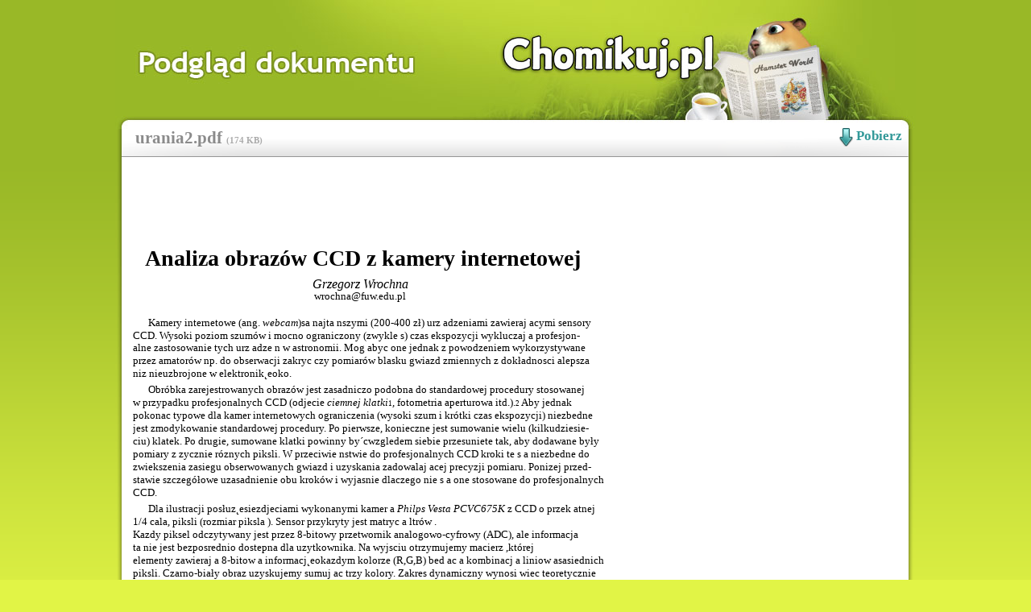

--- FILE ---
content_type: text/html; charset=utf-8
request_url: https://docs4.chomikuj.pl/2392287076,PL,0,1,urania2.pdf
body_size: 84102
content:


<!DOCTYPE html PUBLIC "-//W3C//DTD XHTML 1.0 Transitional//EN" "http://www.w3.org/TR/xhtml1/DTD/xhtml1-transitional.dtd">
<html xmlns="http://www.w3.org/1999/xhtml">
<head><title>
	urania2.pdf - ►Teksty (astronomia)(2) - wiktorow5 - https://chomikuj.pl
</title><link id="DocsStyle" rel="stylesheet" type="text/css" href="/css/chomikDocs.css" /><link href="/Favicon/favicon.ico" rel="shortcut icon" /></head>
<body>
    <script language="javascript" src="Javascript/Frame.js"></script>
    <form method="post" action="./2392287076,PL,0,1,urania2.pdf?id=2392287076&amp;token=0&amp;showframe=1&amp;loc=PL" id="form1">
<div class="aspNetHidden">
<input type="hidden" name="__VIEWSTATE" id="__VIEWSTATE" value="Fo+kpRnIghxOprhPAmpK0Kaz6cqUx1w55cHJq2MoJ5g7RpNO9flwdQXY3BzMH4EKSUodWw28u746Tt1o4wwqTg6g2giaw+kQxMD5tLTLAzpc1AMUD8Cl/d3iZKpaeF9yOM2wrk9mSzzDcO1ivZad0YUCJQc+9y8m2kX5SvLWhRpsHdebcnrh6zqqk12QcRaAhxj4v5YPj5vGD3tRT30LES7jHuckIbIfNq/VKyqCCb9m6B2ozznwrfthfsug+yfXIF4HPK1z2DGQYceBJ67zzeHtf9ZZhY/LwaezFHfrkby8K3e/43YI3zpBTnimYWwm4KQW9V+UjieRmsRKBKaM5M2IzKI5ZF4TTHakNJFMfInuzUJa85dVSHpECpQm7J00Slyvq+cS5Al6HFaWpvxV+xgYJYU+cSBM75PCCo14a1kJ0JDV7Oi6eiQDIdJqaJR51O3aqkwdDOsOpc/8rSKmLdd2rNXOYJlTisMgeFfqumyPtGJNBlbZYdhePwT/DLIx42SkZ69vuf/YacfPz4ru4hAYoG9411+hBb+Q8nip4OA9pJ3a+Rn0RKamLwISz1iifD7F3B/YVA0XYj7yWFpmj9ChVMD3dlwrPNqexubcCbWtvcEMipNprflUAbCeL4vI7yqSqWVCMuSl2/YxCFwZVusUBUi4HsCYRIcGyHkG1HoI5W/BW8jQiycInSW/MuzoLaNY5J0S+zIi/3YkxpZAL6Qw5iG4djo0ne05mwMIbeUQ4B417Az0cUB+4+AlrXQ/KIAIsFDazPBU6LpltzZuB8PddIB37o0ynAQxOpb22hVjB5ooPj3Tvvo1VUj80KoEr0II5dQGj4i5o2uoQU4G9lOrscCUUjSwtEVHF9uPD76zne3KlY+LuejSWEoxGsMlhfC+iqP0iGFBQ69BM/OaQC0o+a8fIBrDf6TIPa8tsRJpDfrWmd2NnyKNLwkhmRUPYwxAPoQqZacIAFZ9pWvxfLNuyyHhe5uH3dm6XDGjx0RBoPANzyOZep+tCglnQAkpSECE07dBNB1laD0Jc8XyWUknPcTZbUVXYUhIqUD37Wjl18g+7MIgmyVtkM3JCrk75RuraqB7+wmugoXDQ0Te/jj4B/bFqjRsbS7j7MM+h9fqoMKzE9Shs8C+s1CUqHVRQEtclSDLiMz48TPtiaU2wOlzW6shmKxvlYQO5vl9r6lq21ehrEP7P3oRndaMHpApM8LYlRfD/Mk35X9ZqTOL4VVQ2FrVsNO2YXHi4wpH+i+opq4GFZgPnmD5sdrdArPmDoBLb4+fefKm8ICuT5AYhFFFM3fzMXF/lENm9GyTnmTQrLv2CDTIYX2ygmCpLDPohcl8P5rc5dU4aIFc05n7BX8frGhBfUvBhjQFn44a8Wfwpdi2x4r5ULoGMXfceedrF7aF1xw062yWgp7QfDyi8AoBAfnBjxSg5+OvnIF92Zr3T0+dh2Bpo/fdh3/V7xMsMPcHiZ/uNFXaej63/3U2BXFeeQI+j+hf8H6V9CyD7qKWRD3Tfcmi0ozW28ZC/[base64]/OlsNkipsHAgJJ9VCtgz4DiZys1AMcRG1m1D/ToKCoyJ3zaVpJULebENIEr8YoXf1XLuH7wdUYpTb33lGBRFK6+GouYsdKXKs2LLRBcJNJ/JnSFO9PUIkU9Fbr44U5CGowaNZ1120kBOdzc3n0TH4Bdv4RlNM2GLVtkw2QgPwZBxAHOj1FwX0qgfre4FRejQIQHe4HLjezStKUEtkXTJdjX2wJ7AHjTUjBdRFf7oS+/sCTcypt7Cp2j7XjJwoJWL7+93mBHe9WCNxXyOuylkV1S4cqgihVvxT3etXphKg23HJSyNPEtb+zQZxgG3Uhb5Tqy+QGuTaCQDw1s4CGFeB60WHsSsT9lfi7Gwbiw==" />
</div>

<div class="aspNetHidden">

	<input type="hidden" name="__VIEWSTATEGENERATOR" id="__VIEWSTATEGENERATOR" value="B06ED8A9" />
</div>
    
            <div id="container-bg">
                <div id="container-bg-top">
                    <div id="container-header">
                        <div id="containerTop" class="containerTopPL">
                            <div id="maincontent" style="text-align: center;">
                                <div id="filenameCell" class="filename">
                                    <a id="TopChomikLink" title="Przejdź do swojego chomika" class="TopBarChomikLink" href="https://chomikuj.pl"></a>
                                    <h1 id="FileNameLbl" style="display:inline;margin:0;font-size:16pt;">urania2.pdf</h1>
                                    <span class="filesize">(<span id="SizeLbl">174 KB</span>)</span>
                                    <a href="https://chomikuj.pl/wiktorow5/ASTRONOMIA/*e2*96*baTeksty+(astronomia)(2)/urania2,2392287076.pdf" id="dnLink" class="downloadFile">
                                        Pobierz</a>
                                </div>
                                <div class="docs">
                                    <span id="test"></span>
                                    <div>
                                        <html>
<head>
	<title>urania2.dvi</title>
	<meta http-equiv="content-type" content="text/html;charset=utf-8" />
	<meta name="generator" content="deskUNPDF Professional 3.0" />
	<meta name="revised" content="2002-1-10T9:40:4-6" />
	<!--[if lt IE 7]>
	<style>div.page img.alpha{display:none}</style>
	<![endif]-->
	<style>
		html,body,div{margin:0;padding:0}
		img,body,html{border:0}
		a{font-size:1pt;color:black;text-decoration:none}
				div.page{background-color:white;z-index:0;overflow:hidden}
		div.page div div{width:120%}
		div#content{margin:10pt auto}
		div.page,div.page span,div.page a,div.page a div,div.page a img{position:relative}
		div.page div,div.page img,div.page a.img{position:absolute}
		div.page img,div.page div.img{z-index:-1}
		div.page span span,div.page span a{white-space:pre;float:left}
		.css-gen1{width:595pt;height:842pt}
		.css-gen2 span, .css-gen2 a{font-family:Times New Roman;font-size:21pt;top:-21pt}
		.css-gen3{font-weight:bold}
		.css-gen4 span, .css-gen4 a{font-family:Times New Roman;font-size:12pt;top:-12pt}
		.css-gen5{font-style:italic}
		.css-gen6 span, .css-gen6 a{font-family:Times New Roman;font-size:10pt;top:-10pt}
		.css-gen7 span, .css-gen7 a{font-family:Arial;font-size:0pt;top:0pt}
		.css-gen8 span, .css-gen8 a{font-family:Times New Roman;font-size:7pt;top:-7pt}
		.css-gen9 span, .css-gen9 a{font-family:Times New Roman;font-size:6pt;top:-6pt}
		.css-gen10 span, .css-gen10 a{font-family:Times New Roman;font-size:8pt;top:-8pt}
		.css-gen11 span, .css-gen11 a{font-family:Arial;font-size:9pt;top:-9pt}
		.css-gen12 span, .css-gen12 a{font-family:Arial;font-size:6pt;top:-6pt}
		.css-gen13 span, .css-gen13 a{font-family:Arial;font-size:4pt;top:-4pt}
		.css-gen14 span, .css-gen14 a{font-family:Arial;font-size:5pt;top:-5pt}
		.css-gen15 span, .css-gen15 a{font-family:Arial;font-size:8pt;top:-8pt}
		.css-gen16{text-decoration:underline}
	</style>
</head>
<body>
	<div id="content">
		<div id="page1" class="page css-gen1">
			<div style="width:402pt;height:54pt;left:11pt;top:63pt;">
				<div style="top:24pt;">
					<span class="css-gen2">
						<span class="css-gen3">Analiza obrazów CCD z kamery internetowej</span>
					</span>
				</div>
				<div style="left:156pt;top:44pt;">
					<span class="css-gen4">
						<span class="css-gen5">Grzegorz Wrochna</span>
					</span>
				</div>
				<div style="left:158pt;top:54pt;">
					<span class="css-gen6">
						<span>wrochna@fuw.edu.pl</span>
					</span>
				</div>
			</div>
			<div style="width:428pt;height:245pt;top:130pt;">
				<div style="left:14pt;top:12pt;">
					<span class="css-gen6">
						<span>Kamery internetowe (ang. </span>
						<span class="css-gen5">webcam</span>
						<span>)sa najta nszymi (200-400 zł) urz adzeniami zawieraj acymi sensory</span>
					</span>
				</div>
				<div style="top:24pt;">
					<span class="css-gen6">
						<span>CCD. Wysoki poziom szumów i mocno ograniczony (zwykle </span>
					</span>
					<span class="css-gen7">
						<span>&lt; 1 </span>
					</span>
					<span class="css-gen6">
						<span>s) czas ekspozycji wykluczaj a profesjon-</span>
					</span>
				</div>
				<div style="top:35pt;">
					<span class="css-gen6">
						<span>alne zastosowanie tych urz adze n w astronomii. Mog abyc one jednak z powodzeniem wykorzystywane</span>
					</span>
				</div>
				<div style="top:47pt;">
					<span class="css-gen6">
						<span>przez amatorów np. do obserwacji zakryc czy pomiarów blasku gwiazd zmiennych z dokładnosci alepsza</span>
					</span>
				</div>
				<div style="top:59pt;">
					<span class="css-gen6">
						<span>niz nieuzbrojone w elektronik˛eoko.</span>
					</span>
				</div>
				<div style="left:14pt;top:74pt;">
					<span class="css-gen6">
						<span>Obróbka zarejestrowanych obrazów jest zasadniczo podobna do standardowej procedury stosowanej</span>
					</span>
				</div>
				<div style="top:86pt;">
					<span class="css-gen6">
						<span>w przypadku profesjonalnych CCD (odjecie </span>
						<span class="css-gen5">ciemnej klatki</span>
					</span>
					<span class="css-gen8">
						<span>1</span>
					</span>
					<span class="css-gen6">
						<span>, fotometria aperturowa itd.).</span>
					</span>
					<span class="css-gen8">
						<span>2 </span>
					</span>
					<span class="css-gen6">
						<span>Aby jednak</span>
					</span>
				</div>
				<div style="top:98pt;">
					<span class="css-gen6">
						<span>pokonac typowe dla kamer internetowych ograniczenia (wysoki szum i krótki czas ekspozycji) niezbedne</span>
					</span>
				</div>
				<div style="top:110pt;">
					<span class="css-gen6">
						<span>jest zmodykowanie standardowej procedury. Po pierwsze, konieczne jest sumowanie wielu (kilkudziesie-</span>
					</span>
				</div>
				<div style="top:122pt;">
					<span class="css-gen6">
						<span>ciu) klatek. Po drugie, sumowane klatki powinny by´cwzgledem siebie przesuniete tak, aby dodawane były</span>
					</span>
				</div>
				<div style="top:134pt;">
					<span class="css-gen6">
						<span>pomiary z zycznie róznych piksli. W przeciwie nstwie do profesjonalnych CCD kroki te s a niezbedne do</span>
					</span>
				</div>
				<div style="top:146pt;">
					<span class="css-gen6">
						<span>zwiekszenia zasiegu obserwowanych gwiazd i uzyskania zadowalaj acej precyzji pomiaru. Ponizej przed-</span>
					</span>
				</div>
				<div style="top:158pt;">
					<span class="css-gen6">
						<span>stawie szczegółowe uzasadnienie obu kroków i wyjasnie dlaczego nie s a one stosowane do profesjonalnych</span>
					</span>
				</div>
				<div style="top:170pt;">
					<span class="css-gen6">
						<span>CCD.</span>
					</span>
				</div>
				<div style="left:14pt;top:185pt;">
					<span class="css-gen6">
						<span>Dla ilustracji posłuz˛esiezdjeciami wykonanymi kamer a </span>
						<span class="css-gen5">Philps Vesta PCVC675K </span>
						<span>z CCD o przek atnej</span>
					</span>
				</div>
				<div style="top:197pt;">
					<span class="css-gen6">
						<span>1/4 cala, </span>
					</span>
					<span class="css-gen7">
						<span>640 </span>
					</span>
					<span class="css-gen7">
						<span> </span>
					</span>
					<span class="css-gen7">
						<span>480 </span>
					</span>
					<span class="css-gen6">
						<span>piksli (rozmiar piksla </span>
					</span>
					<span class="css-gen7">
						<span>5; 6m</span>
					</span>
					<span class="css-gen7">
						<span> </span>
					</span>
					<span class="css-gen7">
						<span>5; 6m</span>
					</span>
					<span class="css-gen6">
						<span>). Sensor przykryty jest matryc a ltrów </span>
					</span>
					<span class="css-gen7">
						<span>(</span>
					</span>
					<span class="css-gen7">
						<span>G B</span>
					</span>
					<span class="css-gen7">
						<span>)</span>
					</span>
					<span class="css-gen6">
						<span>.</span>
					</span>
				</div>
				<div style="top:209pt;">
					<span class="css-gen6">
						<span>Kazdy piksel odczytywany jest przez 8-bitowy przetwornik analogowo-cyfrowy (ADC), ale informacja</span>
					</span>
				</div>
				<div style="top:221pt;">
					<span class="css-gen6">
						<span>ta nie jest bezposrednio dostepna dla uzytkownika. Na wyjsciu otrzymujemy macierz </span>
					</span>
					<span class="css-gen7">
						<span>640 </span>
					</span>
					<span class="css-gen7">
						<span> </span>
					</span>
					<span class="css-gen7">
						<span>480</span>
					</span>
					<span class="css-gen6">
						<span>,której</span>
					</span>
				</div>
				<div style="top:233pt;">
					<span class="css-gen6">
						<span>elementy zawieraj a 8-bitow a informacj˛eokazdym kolorze (R,G,B) bed ac a kombinacj a liniow asasiednich</span>
					</span>
				</div>
				<div style="top:245pt;">
					<span class="css-gen6">
						<span>piksli. Czarno-biały obraz uzyskujemy sumuj ac trzy kolory. Zakres dynamiczny wynosi wiec teoretycznie</span>
					</span>
				</div>
			</div>
			<div style="width:425pt;height:55pt;top:376pt;">
				<div style="left:-1pt;top:11pt;">
					<span class="css-gen6">
						<span>, ale korelacje spowodowane kodowaniem koloru zmniejszaj a go do ok. 500. Ponadto wysoka</span>
					</span>
				</div>
				<div style="top:23pt;">
					<span class="css-gen6">
						<span>wartosc offsetu (piksle </span>
						<span class="css-gen5">ciemnej klatki </span>
						<span>przy krótkim czasie ekspozycji daj awartos</span>
					</span>
					<span class="css-gen6">
						<span>´</span>
					</span>
					<span class="css-gen6">
						<span>crzedu 250) ogranicza</span>
					</span>
				</div>
				<div style="left:-258pt;top:34pt;">
					<span class="css-gen6">
						<span>uzyteczny zakres dynamiczny do ok. 250.</span>
					</span>
				</div>
				<div style="left:-1pt;top:49pt;">
					<span class="css-gen6">
						<span>Przykładowe zdjecia wykonano obiektywem </span>
						<span class="css-gen5">Zenith</span>
					</span>
					<span class="css-gen8">
						<span>3 </span>
					</span>
					<span class="css-gen7">
						<span>f=2</span>
					</span>
					<span class="css-gen6">
						<span>, </span>
					</span>
					<span class="css-gen7">
						<span>f = 50 </span>
					</span>
					<span class="css-gen6">
						<span>mm pokrywaj acym obszar nieba</span>
					</span>
				</div>
			</div>
			<div style="width:33pt;height:1pt;top:391pt;">
				<div style="top:1pt;">
					<span class="css-gen7">
						<span>3 </span>
					</span>
					<span class="css-gen7">
						<span> </span>
					</span>
					<span class="css-gen7">
						<span>256</span>
					</span>
				</div>
			</div>
			<div style="width:425pt;height:202pt;top:426pt;">
				<div style="left:36pt;top:11pt;">
					<span class="css-gen6">
						<span>wykorzystuj ac maksymalny czas ekspozycji 1/5 s. Temperatura otoczenia wynosiła kilkanascie</span>
					</span>
				</div>
				<div style="top:23pt;">
					<span class="css-gen6">
						<span>stopni Celsjusza (układ nie jest chłodzony). </span>
						<span class="css-gen5">Ciemn a klatke </span>
						<span>przygotowano licz ac mediane 121 klatek zare-</span>
					</span>
				</div>
				<div style="top:35pt;">
					<span class="css-gen6">
						<span>jestrowanych z zasłonietym obiektywem na kilka minut przed własciwymi zdjeciami przy identycznych</span>
					</span>
				</div>
				<div style="top:47pt;">
					<span class="css-gen6">
						<span>ustawieniach czasu ekspozycji i wzmocnienia.</span>
					</span>
				</div>
				<div style="left:14pt;top:62pt;">
					<span class="css-gen6">
						<span>Na rys. 1 pokazano obrazy trzech gwiazd uzyskane z pojedynczej klatki oraz z nałozenia 20 i 121</span>
					</span>
				</div>
				<div style="top:74pt;">
					<span class="css-gen6">
						<span>klatek. Na pojedynczej klatce wida´cwyraznie gwiazde </span>
					</span>
					<span class="css-gen7">
						<span>6</span>
					</span>
					<span class="css-gen7">
						<span>m</span>
					</span>
					<span class="css-gen7">
						<span>8</span>
					</span>
					<span class="css-gen6">
						<span>, ale przypadkowe uktuacje wzmocnione</span>
					</span>
				</div>
				<div style="top:86pt;">
					<span class="css-gen6">
						<span>przez korelacje spowodowane kodowaniem koloru równiez wygl adaj a podobnie jak gwiazdy i łatwo mog a</span>
					</span>
				</div>
				<div style="top:98pt;">
					<span class="css-gen6">
						<span>prowadzi´cdobłednej interpretacji. Obrazy gwiazd </span>
					</span>
					<span class="css-gen7">
						<span>8</span>
					</span>
					<span class="css-gen7">
						<span>m</span>
					</span>
					<span class="css-gen7">
						<span>5 </span>
					</span>
					<span class="css-gen6">
						<span>i </span>
					</span>
					<span class="css-gen7">
						<span>9</span>
					</span>
					<span class="css-gen7">
						<span>m</span>
					</span>
					<span class="css-gen7">
						<span>5 </span>
					</span>
					<span class="css-gen6">
						<span>nie wyrózniaj asie istotnie sposród przypad-</span>
					</span>
				</div>
				<div style="top:110pt;">
					<span class="css-gen6">
						<span>kowych uktuacji. Po nałozeniu 20 klatek obraz gwiazdy </span>
					</span>
					<span class="css-gen7">
						<span>6</span>
					</span>
					<span class="css-gen7">
						<span>m</span>
					</span>
					<span class="css-gen7">
						<span>8 </span>
					</span>
					<span class="css-gen6">
						<span>jest juz nie do pomylenia z zadn a uktuacj a.</span>
					</span>
				</div>
				<div style="top:122pt;">
					<span class="css-gen6">
						<span>Gwiazda </span>
					</span>
					<span class="css-gen7">
						<span>8</span>
					</span>
					<span class="css-gen7">
						<span>m</span>
					</span>
					<span class="css-gen7">
						<span>5 </span>
					</span>
					<span class="css-gen6">
						<span>te˙zjestdos´cwyraznie widoczna. Gwiazda </span>
					</span>
					<span class="css-gen7">
						<span>9</span>
					</span>
					<span class="css-gen7">
						<span>m</span>
					</span>
					<span class="css-gen7">
						<span>5 </span>
					</span>
					<span class="css-gen6">
						<span>ci agle ginie w szumach. Dopiero nałozenie</span>
					</span>
				</div>
				<div style="top:134pt;">
					<span class="css-gen6">
						<span>121 klatek umozliwia uzyskanie czystego obrazu gwiazdy </span>
					</span>
					<span class="css-gen7">
						<span>8</span>
					</span>
					<span class="css-gen7">
						<span>m</span>
					</span>
					<span class="css-gen7">
						<span>5 </span>
					</span>
					<span class="css-gen6">
						<span>i dostrzezenie gwiazdy </span>
					</span>
					<span class="css-gen7">
						<span>9</span>
					</span>
					<span class="css-gen7">
						<span>m</span>
					</span>
					<span class="css-gen7">
						<span>5</span>
					</span>
					<span class="css-gen6">
						<span>.</span>
					</span>
				</div>
				<div style="left:14pt;top:149pt;">
					<span class="css-gen6">
						<span>Dlaczego sumowanie coraz wiekszej liczby klatek umozliwia dostrzezenie coraz słabszych gwiazd? Jak</span>
					</span>
				</div>
				<div style="top:161pt;">
					<span class="css-gen6">
						<span>wida´czpowyzszego przykładu zasieg jest limitowany poziomem szumu. Oznaczmy przez </span>
					</span>
					<span class="css-gen7">
						<span></span>
					</span>
					<span class="css-gen7">
						<span>1 </span>
					</span>
					<span class="css-gen6">
						<span>sredni poziom</span>
					</span>
				</div>
				<div style="top:173pt;">
					<span class="css-gen6">
						<span>szumu na pojedynczej klatce wyznaczony np. przez dopasowanie krzywej Gaussa do rozkładu wartosci</span>
					</span>
				</div>
				<div style="top:185pt;">
					<span class="css-gen6">
						<span>odczytanych z poszczególnych piksli. Jesli wartosci odczytane z kolejnych klatek nie s a skorelowane to</span>
					</span>
				</div>
				<div style="top:197pt;">
					<span class="css-gen6">
						<span>poziom szumu obrazu powstałego z nałozenia </span>
					</span>
					<span class="css-gen7">
						<span>k </span>
					</span>
					<span class="css-gen6">
						<span>klatek bedzie dany wzorem</span>
					</span>
				</div>
			</div>
			<div style="width:16pt;height:2pt;left:12pt;top:441pt;">
				<div>
					<span class="css-gen7">
						<span> </span>
					</span>
					<span class="css-gen7">
						<span>3</span>
					</span>
				</div>
			</div>
			<div style="width:11pt;height:11pt;left:413pt;top:633pt;">
				<div style="top:11pt;">
					<span class="css-gen6">
						<span>(1)</span>
					</span>
				</div>
			</div>
			<div style="width:425pt;height:84pt;top:693pt;">
				<div style="left:413pt;top:11pt;">
					<span class="css-gen6">
						<span>(2)</span>
					</span>
				</div>
				<div style="left:10pt;top:24pt;">
					<span class="css-gen9">
						<span>1</span>
					</span>
					<span class="css-gen10">
						<span>Angielski termin </span>
						<span class="css-gen5">dark frame </span>
						<span>tłumaczy sie zwykle na </span>
						<span class="css-gen5">obraz pr adu ciemnego </span>
						<span>co jest uzasadnione w przypadku profesjonalnych</span>
					</span>
				</div>
				<div style="top:36pt;">
					<span class="css-gen10">
						<span>CCD. W przypadku krótkich czasów naswietlania charakterystycznych dla kamer internetowych efekt pr adu ciemnego jest duzo</span>
					</span>
				</div>
				<div style="top:46pt;">
					<span class="css-gen10">
						<span>mniejszy niz stały offset, </span>
						<span class="css-gen5">dark frame </span>
						<span>jest zatem raczej map aoffsetów.</span>
					</span>
				</div>
				<div style="left:10pt;top:52pt;">
					<span class="css-gen9">
						<span>2</span>
					</span>
					<span class="css-gen10">
						<span>Pocz atkuj acych amatorów, którzy nie zetkneli sie z technikami CCD zachecam do przeczytania artykułów na ten temat w cza-</span>
					</span>
				</div>
				<div style="top:65pt;">
					<span class="css-gen10">
						<span>sopismie DELTA 2/2002 i 3/2002 oraz do zajrzenia na strony http://hep.fuw.edu.pl/</span>
					</span>
					<span class="css-gen7">
						<span></span>
					</span>
					<span class="css-gen10">
						<span>wrochna/astro .</span>
					</span>
				</div>
				<div style="left:10pt;top:71pt;">
					<span class="css-gen9">
						<span>3</span>
					</span>
					<span class="css-gen10">
						<span>Pierscien redukcyjny do przymocowania obiektywu do kamery mozna zamówic w rmie ASTROKRAK</span>
					</span>
				</div>
				<div style="top:84pt;">
					<span class="css-gen10">
						<span>(http://www.astronomica.com/astrokrak/) .</span>
					</span>
				</div>
			</div>
			<div style="width:5pt;height:11pt;left:210pt;top:796pt;">
				<div style="top:11pt;">
					<span class="css-gen6">
						<span>1</span>
					</span>
				</div>
			</div>
			<div style="width:425pt;height:44pt;top:654pt;">
				<div style="top:11pt;">
					<span class="css-gen6">
						<span>W opisywanym przykładzie </span>
					</span>
					<span class="css-gen7">
						<span></span>
					</span>
					<span class="css-gen7">
						<span>1 </span>
					</span>
					<span class="css-gen6">
						<span>jest rzedu 10, a wiec stanowi az 4 % zakresu dynamicznego kamery.</span>
					</span>
				</div>
				<div style="left:14pt;top:24pt;">
					<span class="css-gen6">
						<span>Srednia wartosc sygnału </span>
					</span>
					<span class="css-gen7">
						<span>s</span>
					</span>
					<span class="css-gen7">
						<span>k</span>
					</span>
					<span class="css-gen7">
						<span>(m) </span>
					</span>
					<span class="css-gen6">
						<span>pochodz acego od gwiazdy o jasnosci </span>
					</span>
					<span class="css-gen7">
						<span>m </span>
					</span>
					<span class="css-gen6">
						<span>bedzie proporcjonalna do liczby</span>
					</span>
				</div>
				<div style="top:38pt;">
					<span class="css-gen6">
						<span>zsumowanych klatek </span>
					</span>
					<span class="css-gen7">
						<span>k</span>
					</span>
					<span class="css-gen6">
						<span>:</span>
					</span>
				</div>
			</div>
			<img src="21757883_images/21757883.014.png" class="alpha" style="top:631pt;" alt="21757883.014.png" />
			<!--[if lt IE 7]>
			<div class="img" style="width:240pt;height:78pt;top:631pt;filter:progid:DXImageTransform.Microsoft.AlphaImageLoader(src='21757883_images/21757883.014.png',sizingMethod='scale')"> </div>
			<![endif]-->
		</div>
		<div id="page2" class="page css-gen1">
			<div style="width:54pt;height:12pt;left:76pt;top:73pt;">
				<div style="top:12pt;">
					<span class="css-gen11">
						<span class="css-gen3">gwiazda 6</span>
					</span>
					<span class="css-gen12">
						<span class="css-gen3">m</span>
					</span>
					<span class="css-gen11">
						<span class="css-gen3">8</span>
					</span>
				</div>
			</div>
			<div style="width:54pt;height:12pt;left:192pt;top:73pt;">
				<div style="top:12pt;">
					<span class="css-gen11">
						<span class="css-gen3">gwiazda 8</span>
					</span>
					<span class="css-gen12">
						<span class="css-gen3">m</span>
					</span>
					<span class="css-gen11">
						<span class="css-gen3">5</span>
					</span>
				</div>
			</div>
			<div style="width:54pt;height:12pt;left:307pt;top:73pt;">
				<div style="top:12pt;">
					<span class="css-gen11">
						<span class="css-gen3">gwiazda 9</span>
					</span>
					<span class="css-gen12">
						<span class="css-gen3">m</span>
					</span>
					<span class="css-gen11">
						<span class="css-gen3">5</span>
					</span>
				</div>
			</div>
			<div style="width:10pt;height:10pt;left:35pt;top:94pt;">
				<div style="top:10pt;">
					<span class="css-gen11">
						<span class="css-gen3">40</span>
					</span>
				</div>
			</div>
			<div style="width:10pt;height:10pt;left:35pt;top:116pt;">
				<div style="top:10pt;">
					<span class="css-gen11">
						<span class="css-gen3">20</span>
					</span>
				</div>
			</div>
			<div style="width:5pt;height:10pt;left:40pt;top:138pt;">
				<div style="top:10pt;">
					<span class="css-gen11">
						<span class="css-gen3">0</span>
					</span>
				</div>
			</div>
			<div style="width:14pt;height:10pt;left:31pt;top:159pt;">
				<div style="top:10pt;">
					<span class="css-gen11">
						<span class="css-gen3">-20</span>
					</span>
				</div>
			</div>
			<div style="width:16pt;height:10pt;left:29pt;top:185pt;">
				<div style="top:10pt;">
					<span class="css-gen11">
						<span class="css-gen3">600</span>
					</span>
				</div>
			</div>
			<div style="width:16pt;height:10pt;left:29pt;top:203pt;">
				<div style="top:10pt;">
					<span class="css-gen11">
						<span class="css-gen3">400</span>
					</span>
				</div>
			</div>
			<div style="width:16pt;height:10pt;left:29pt;top:221pt;">
				<div style="top:10pt;">
					<span class="css-gen11">
						<span class="css-gen3">200</span>
					</span>
				</div>
			</div>
			<div style="width:5pt;height:10pt;left:40pt;top:239pt;">
				<div style="top:10pt;">
					<span class="css-gen11">
						<span class="css-gen3">0</span>
					</span>
				</div>
			</div>
			<div style="width:21pt;height:10pt;left:24pt;top:274pt;">
				<div style="top:10pt;">
					<span class="css-gen11">
						<span class="css-gen3">4000</span>
					</span>
				</div>
			</div>
			<div style="width:21pt;height:10pt;left:24pt;top:304pt;">
				<div style="top:10pt;">
					<span class="css-gen11">
						<span class="css-gen3">2000</span>
					</span>
				</div>
			</div>
			<div style="width:5pt;height:10pt;left:40pt;top:335pt;">
				<div style="top:10pt;">
					<span class="css-gen11">
						<span class="css-gen3">0</span>
					</span>
				</div>
			</div>
			<div style="width:5pt;height:10pt;left:46pt;top:347pt;">
				<div style="top:10pt;">
					<span class="css-gen11">
						<span class="css-gen3">0</span>
					</span>
				</div>
			</div>
			<div style="width:10pt;height:10pt;left:80pt;top:347pt;">
				<div style="top:10pt;">
					<span class="css-gen11">
						<span class="css-gen3">20</span>
					</span>
				</div>
			</div>
			<div style="width:10pt;height:10pt;left:117pt;top:347pt;">
				<div style="top:10pt;">
					<span class="css-gen11">
						<span class="css-gen3">40</span>
					</span>
				</div>
			</div>
			<div style="width:5pt;height:10pt;left:162pt;top:347pt;">
				<div style="top:10pt;">
					<span class="css-gen11">
						<span class="css-gen3">0</span>
					</span>
				</div>
			</div>
			<div style="width:10pt;height:10pt;left:196pt;top:347pt;">
				<div style="top:10pt;">
					<span class="css-gen11">
						<span class="css-gen3">20</span>
					</span>
				</div>
			</div>
			<div style="width:10pt;height:10pt;left:232pt;top:347pt;">
				<div style="top:10pt;">
					<span class="css-gen11">
						<span class="css-gen3">40</span>
					</span>
				</div>
			</div>
			<div style="width:5pt;height:10pt;left:277pt;top:347pt;">
				<div style="top:10pt;">
					<span class="css-gen11">
						<span class="css-gen3">0</span>
					</span>
				</div>
			</div>
			<div style="width:10pt;height:10pt;left:311pt;top:347pt;">
				<div style="top:10pt;">
					<span class="css-gen11">
						<span class="css-gen3">20</span>
					</span>
				</div>
			</div>
			<div style="width:10pt;height:10pt;left:347pt;top:347pt;">
				<div style="top:10pt;">
					<span class="css-gen11">
						<span class="css-gen3">40</span>
					</span>
				</div>
			</div>
			<div style="width:57pt;height:10pt;left:332pt;top:358pt;">
				<div style="top:10pt;">
					<span class="css-gen11">
						<span class="css-gen3">numer piksla</span>
					</span>
				</div>
			</div>
			<div style="width:425pt;height:23pt;top:388pt;">
				<div style="top:11pt;">
					<span class="css-gen6">
						<span>Rysunek 1: Przekrój przez 60 piksli zawieraj acych w srodku obrazy gwiazd o jasnosciach </span>
					</span>
					<span class="css-gen7">
						<span>6</span>
					</span>
					<span class="css-gen7">
						<span>m</span>
					</span>
					<span class="css-gen7">
						<span>8</span>
					</span>
					<span class="css-gen6">
						<span>, </span>
					</span>
					<span class="css-gen7">
						<span>8</span>
					</span>
					<span class="css-gen7">
						<span>m</span>
					</span>
					<span class="css-gen7">
						<span>5 </span>
					</span>
					<span class="css-gen6">
						<span>i </span>
					</span>
					<span class="css-gen7">
						<span>9</span>
					</span>
					<span class="css-gen7">
						<span>m</span>
					</span>
					<span class="css-gen7">
						<span>5</span>
					</span>
				</div>
				<div style="top:23pt;">
					<span class="css-gen6">
						<span>dla pojedynczej klatki oraz zsumowanych 20 i 121 klatek.</span>
					</span>
				</div>
			</div>
			<div style="width:425pt;height:44pt;top:432pt;">
				<div style="top:11pt;">
					<span class="css-gen6">
						<span>gdzie </span>
					</span>
					<span class="css-gen7">
						<span>s</span>
					</span>
					<span class="css-gen7">
						<span>1</span>
					</span>
					<span class="css-gen7">
						<span>(m) </span>
					</span>
					<span class="css-gen6">
						<span>oznacza sredni awartosc sygnału od danej gwiazdy na pojedynczej klatce.</span>
					</span>
				</div>
				<div style="left:14pt;top:26pt;">
					<span class="css-gen6">
						<span>Mozna przyj ac, ze gwiazd˛edasi˛ewyrózni´csposródszumu,jezeli sygnał z piksla o maksymalnym</span>
					</span>
				</div>
				<div style="top:38pt;">
					<span class="css-gen6">
						<span>natezeniu jest 5 razy wiekszy od sredniego poziomu szumu </span>
					</span>
					<span class="css-gen7">
						<span></span>
					</span>
					<span class="css-gen6">
						<span>:</span>
					</span>
				</div>
			</div>
			<div style="width:11pt;height:11pt;left:413pt;top:481pt;">
				<div style="top:11pt;">
					<span class="css-gen6">
						<span>(3)</span>
					</span>
				</div>
			</div>
			<div style="width:425pt;height:47pt;top:506pt;">
				<div style="left:14pt;top:11pt;">
					<span class="css-gen6">
						<span>Rys. 2 pokazuje stosunek sygnałudoszumu</span>
					</span>
					<span class="css-gen7">
						<span>s</span>
					</span>
					<span class="css-gen7">
						<span>k</span>
					</span>
					<span class="css-gen7">
						<span>(m)=</span>
					</span>
					<span class="css-gen7">
						<span>k </span>
					</span>
					<span class="css-gen6">
						<span>dla kilku przykładowych gwiazd. Punkty</span>
					</span>
				</div>
				<div style="top:23pt;">
					<span class="css-gen6">
						<span>odpowiadaj ˛awartosciom zmierzonym (z tym, ze np. punkty dla </span>
					</span>
					<span class="css-gen7">
						<span>k = 1 </span>
					</span>
					<span class="css-gen6">
						<span>odpowiadaj a sygnałowi zmier-</span>
					</span>
				</div>
				<div style="top:35pt;">
					<span class="css-gen6">
						<span>zonemu na jednej klatce, a nie sredniej wartosci z wielu klatek, co tłumaczy duzy rozrzut punktów). Linie</span>
					</span>
				</div>
				<div style="top:47pt;">
					<span class="css-gen6">
						<span>ci agłe przedstawiaj a zaleznosc</span>
					</span>
				</div>
			</div>
			<div style="width:11pt;height:11pt;left:413pt;top:559pt;">
				<div style="top:11pt;">
					<span class="css-gen6">
						<span>(4)</span>
					</span>
				</div>
			</div>
			<div style="width:425pt;height:67pt;top:583pt;">
				<div style="top:11pt;">
					<span class="css-gen6">
						<span>Lini a przerywan a zaznaczono granice </span>
					</span>
					<span class="css-gen7">
						<span>5</span>
					</span>
					<span class="css-gen6">
						<span>. Punkt przeciecia linii ci agłych z przerywan a wyznacza zasieg.</span>
					</span>
				</div>
				<div style="top:23pt;">
					<span class="css-gen6">
						<span>Z wykresu mozna odczytac konkluzje podobn adowyciagnietej poprzednio. Wystarczy zsumowac kilka</span>
					</span>
				</div>
				<div style="top:35pt;">
					<span class="css-gen6">
						<span>klatek aby jednoznacznie zidentykowac gwiazd˛eojasnosci </span>
					</span>
					<span class="css-gen7">
						<span>6</span>
					</span>
					<span class="css-gen7">
						<span>m</span>
					</span>
					<span class="css-gen7">
						<span>8</span>
					</span>
					<span class="css-gen6">
						<span>. Conajmniej 20 klatek potrzeba do</span>
					</span>
				</div>
				<div style="top:46pt;">
					<span class="css-gen6">
						<span>wyróznienia z tła gwiazdy </span>
					</span>
					<span class="css-gen7">
						<span>8</span>
					</span>
					<span class="css-gen7">
						<span>m</span>
					</span>
					<span class="css-gen7">
						<span>5</span>
					</span>
					<span class="css-gen6">
						<span>,około60— do </span>
					</span>
					<span class="css-gen7">
						<span>8</span>
					</span>
					<span class="css-gen7">
						<span>m</span>
					</span>
					<span class="css-gen7">
						<span>9 </span>
					</span>
					<span class="css-gen6">
						<span>a ponad 100 do </span>
					</span>
					<span class="css-gen7">
						<span>9</span>
					</span>
					<span class="css-gen7">
						<span>m</span>
					</span>
					<span class="css-gen7">
						<span>5</span>
					</span>
					<span class="css-gen6">
						<span>.</span>
					</span>
				</div>
				<div style="left:14pt;top:61pt;">
					<span class="css-gen6">
						<span>Jezeli zdeniujemy zasieg </span>
					</span>
					<span class="css-gen7">
						<span>m</span>
					</span>
					<span class="css-gen7">
						<span>z </span>
					</span>
					<span class="css-gen6">
						<span>jako jasnosc, dla której sygnał </span>
					</span>
					<span class="css-gen7">
						<span>s</span>
					</span>
					<span class="css-gen7">
						<span>k </span>
					</span>
					<span class="css-gen6">
						<span>jest 5 razy wiekszy od szumu </span>
					</span>
					<span class="css-gen7">
						<span></span>
					</span>
					<span class="css-gen7">
						<span>k</span>
					</span>
				</div>
			</div>
			<div style="width:11pt;height:11pt;left:413pt;top:655pt;">
				<div style="top:11pt;">
					<span class="css-gen6">
						<span>(5)</span>
					</span>
				</div>
			</div>
			<div style="width:177pt;height:17pt;top:677pt;">
				<div style="top:11pt;">
					<span class="css-gen6">
						<span>to zaleznosc </span>
					</span>
					<span class="css-gen7">
						<span>m</span>
					</span>
					<span class="css-gen7">
						<span>z</span>
					</span>
					<span class="css-gen7">
						<span>(k) </span>
					</span>
					<span class="css-gen6">
						<span>bedzie opisana wzorem:</span>
					</span>
				</div>
			</div>
			<div style="width:11pt;height:11pt;left:413pt;top:705pt;">
				<div style="top:11pt;">
					<span class="css-gen6">
						<span>(6)</span>
					</span>
				</div>
			</div>
			<div style="width:425pt;height:35pt;top:733pt;">
				<div style="top:11pt;">
					<span class="css-gen6">
						<span>gdzie </span>
					</span>
					<span class="css-gen7">
						<span>s</span>
					</span>
					<span class="css-gen7">
						<span>1</span>
					</span>
					<span class="css-gen7">
						<span>(m</span>
					</span>
					<span class="css-gen7">
						<span>0</span>
					</span>
					<span class="css-gen7">
						<span>) </span>
					</span>
					<span class="css-gen6">
						<span>oznacza wartosc sygnału dla wybranej gwiazdy odniesienia o jasnosci </span>
					</span>
					<span class="css-gen7">
						<span>m</span>
					</span>
					<span class="css-gen7">
						<span>0</span>
					</span>
					<span class="css-gen6">
						<span>. Rys. 3 przed-</span>
					</span>
				</div>
				<div style="top:23pt;">
					<span class="css-gen6">
						<span>stawia te zaleznos´cdlawartosci </span>
					</span>
					<span class="css-gen7">
						<span>s</span>
					</span>
					<span class="css-gen7">
						<span>1</span>
					</span>
					<span class="css-gen7">
						<span>(m</span>
					</span>
					<span class="css-gen7">
						<span>0 </span>
					</span>
					<span class="css-gen7">
						<span>=6</span>
					</span>
					<span class="css-gen7">
						<span>m</span>
					</span>
					<span class="css-gen7">
						<span>0) = 80:7 </span>
					</span>
					<span class="css-gen6">
						<span>i </span>
					</span>
					<span class="css-gen7">
						<span></span>
					</span>
					<span class="css-gen7">
						<span>1 </span>
					</span>
					<span class="css-gen7">
						<span>=9:6 </span>
					</span>
					<span class="css-gen6">
						<span>charakterystycznych dla opisywanego</span>
					</span>
				</div>
				<div style="top:35pt;">
					<span class="css-gen6">
						<span>przykładu.</span>
					</span>
				</div>
			</div>
			<div style="width:5pt;height:11pt;left:210pt;top:796pt;">
				<div style="top:11pt;">
					<span class="css-gen6">
						<span>2</span>
					</span>
				</div>
			</div>
			<img src="21757883_images/21757883.015.png" class="alpha" style="left:49pt;top:88pt;" alt="21757883.015.png" />
			<!--[if lt IE 7]>
			<div class="img" style="width:226pt;height:83pt;left:49pt;top:88pt;filter:progid:DXImageTransform.Microsoft.AlphaImageLoader(src='21757883_images/21757883.015.png',sizingMethod='scale')"> </div>
			<![endif]-->
			<img src="21757883_images/21757883.016.png" class="alpha" style="left:166pt;top:88pt;" alt="21757883.016.png" />
			<!--[if lt IE 7]>
			<div class="img" style="width:225pt;height:83pt;left:166pt;top:88pt;filter:progid:DXImageTransform.Microsoft.AlphaImageLoader(src='21757883_images/21757883.016.png',sizingMethod='scale')"> </div>
			<![endif]-->
			<img src="21757883_images/21757883.017.png" class="alpha" style="left:49pt;top:127pt;" alt="21757883.017.png" />
			<!--[if lt IE 7]>
			<div class="img" style="width:342pt;height:219pt;left:49pt;top:127pt;filter:progid:DXImageTransform.Microsoft.AlphaImageLoader(src='21757883_images/21757883.017.png',sizingMethod='scale')"> </div>
			<![endif]-->
			<img src="21757883_images/21757883.001.png" class="alpha" style="left:242pt;top:703pt;" alt="21757883.001.png" />
			<!--[if lt IE 7]>
			<div class="img" style="width:49pt;height:10pt;left:242pt;top:703pt;filter:progid:DXImageTransform.Microsoft.AlphaImageLoader(src='21757883_images/21757883.001.png',sizingMethod='scale')"> </div>
			<![endif]-->
			<img src="21757883_images/21757883.002.png" class="alpha" style="left:49pt;top:142pt;" alt="21757883.002.png" />
			<!--[if lt IE 7]>
			<div class="img" style="width:342pt;height:427pt;left:49pt;top:142pt;filter:progid:DXImageTransform.Microsoft.AlphaImageLoader(src='21757883_images/21757883.002.png',sizingMethod='scale')"> </div>
			<![endif]-->
		</div>
		<div id="page3" class="page css-gen1">
			<div style="width:10pt;height:8pt;left:191pt;top:74pt;">
				<div style="top:8pt;">
					<span class="css-gen12">
						<span class="css-gen3">4</span>
					</span>
					<span class="css-gen13">
						<span class="css-gen3">m</span>
					</span>
					<span class="css-gen12">
						<span class="css-gen3">7</span>
					</span>
				</div>
			</div>
			<div style="width:6pt;height:7pt;left:228pt;top:71pt;">
				<div style="top:7pt;">
					<span class="css-gen12">
						<span class="css-gen3">18</span>
					</span>
				</div>
			</div>
			<div style="width:6pt;height:7pt;left:228pt;top:83pt;">
				<div style="top:7pt;">
					<span class="css-gen12">
						<span class="css-gen3">16</span>
					</span>
				</div>
			</div>
			<div style="width:12pt;height:9pt;left:12pt;top:93pt;">
				<div style="top:9pt;">
					<span class="css-gen12">
						<span class="css-gen3">10 </span>
					</span>
					<span class="css-gen14">
						<span class="css-gen3">2</span>
					</span>
				</div>
			</div>
			<div style="width:10pt;height:21pt;left:191pt;top:95pt;">
				<div style="top:9pt;">
					<span class="css-gen12">
						<span class="css-gen3">6</span>
					</span>
					<span class="css-gen13">
						<span class="css-gen3">m</span>
					</span>
					<span class="css-gen12">
						<span class="css-gen3">0</span>
					</span>
				</div>
				<div style="top:21pt;">
					<span class="css-gen12">
						<span class="css-gen3">6</span>
					</span>
					<span class="css-gen13">
						<span class="css-gen3">m</span>
					</span>
					<span class="css-gen12">
						<span class="css-gen3">8</span>
					</span>
				</div>
			</div>
			<div style="width:6pt;height:7pt;left:228pt;top:96pt;">
				<div style="top:7pt;">
					<span class="css-gen12">
						<span class="css-gen3">14</span>
					</span>
				</div>
			</div>
			<div style="width:6pt;height:7pt;left:228pt;top:109pt;">
				<div style="top:7pt;">
					<span class="css-gen12">
						<span class="css-gen3">12</span>
					</span>
				</div>
			</div>
			<div style="width:11pt;height:8pt;left:403pt;top:111pt;">
				<div style="top:8pt;">
					<span class="css-gen12">
						<span class="css-gen3">8</span>
					</span>
					<span class="css-gen13">
						<span class="css-gen3">m</span>
					</span>
					<span class="css-gen12">
						<span class="css-gen3">5</span>
					</span>
				</div>
			</div>
			<div style="width:6pt;height:7pt;left:228pt;top:122pt;">
				<div style="top:7pt;">
					<span class="css-gen12">
						<span class="css-gen3">10</span>
					</span>
				</div>
			</div>
			<div style="width:7pt;height:7pt;left:12pt;top:136pt;">
				<div style="top:7pt;">
					<span class="css-gen12">
						<span class="css-gen3">10</span>
					</span>
				</div>
			</div>
			<div style="width:10pt;height:25pt;left:191pt;top:131pt;">
				<div style="top:9pt;">
					<span class="css-gen12">
						<span class="css-gen3">8</span>
					</span>
					<span class="css-gen13">
						<span class="css-gen3">m</span>
					</span>
					<span class="css-gen12">
						<span class="css-gen3">5</span>
					</span>
				</div>
				<div style="top:17pt;">
					<span class="css-gen12">
						<span class="css-gen3">8</span>
					</span>
					<span class="css-gen13">
						<span class="css-gen3">m</span>
					</span>
					<span class="css-gen12">
						<span class="css-gen3">9</span>
					</span>
				</div>
				<div style="top:25pt;">
					<span class="css-gen12">
						<span class="css-gen3">9</span>
					</span>
					<span class="css-gen13">
						<span class="css-gen3">m</span>
					</span>
					<span class="css-gen12">
						<span class="css-gen3">5</span>
					</span>
				</div>
			</div>
			<div style="width:3pt;height:7pt;left:231pt;top:135pt;">
				<div style="top:7pt;">
					<span class="css-gen12">
						<span class="css-gen3">8</span>
					</span>
				</div>
			</div>
			<div style="width:11pt;height:21pt;left:403pt;top:140pt;">
				<div style="top:8pt;">
					<span class="css-gen12">
						<span class="css-gen3">8</span>
					</span>
					<span class="css-gen13">
						<span class="css-gen3">m</span>
					</span>
					<span class="css-gen12">
						<span class="css-gen3">9</span>
					</span>
				</div>
				<div style="top:21pt;">
					<span class="css-gen12">
						<span class="css-gen3">9</span>
					</span>
					<span class="css-gen13">
						<span class="css-gen3">m</span>
					</span>
					<span class="css-gen12">
						<span class="css-gen3">5</span>
					</span>
				</div>
			</div>
			<div style="width:3pt;height:7pt;left:231pt;top:148pt;">
				<div style="top:7pt;">
					<span class="css-gen12">
						<span class="css-gen3">6</span>
					</span>
				</div>
			</div>
			<div style="width:3pt;height:7pt;left:231pt;top:161pt;">
				<div style="top:7pt;">
					<span class="css-gen12">
						<span class="css-gen3">4</span>
					</span>
				</div>
			</div>
			<div style="width:3pt;height:7pt;left:16pt;top:177pt;">
				<div style="top:7pt;">
					<span class="css-gen12">
						<span class="css-gen3">1</span>
					</span>
				</div>
			</div>
			<div style="width:3pt;height:7pt;left:231pt;top:174pt;">
				<div style="top:7pt;">
					<span class="css-gen12">
						<span class="css-gen3">2</span>
					</span>
				</div>
			</div>
			<div style="width:36pt;height:18pt;left:152pt;top:182pt;">
				<div style="top:10pt;">
					<span class="css-gen12">
						<span class="css-gen3">10 </span>
					</span>
					<span class="css-gen14">
						<span class="css-gen3">2</span>
					</span>
				</div>
				<div style="top:18pt;">
					<span class="css-gen12">
						<span class="css-gen3">liczba klatek</span>
					</span>
				</div>
			</div>
			<div style="width:3pt;height:7pt;left:236pt;top:182pt;">
				<div style="top:7pt;">
					<span class="css-gen12">
						<span class="css-gen3">0</span>
					</span>
				</div>
			</div>
			<div style="width:6pt;height:7pt;left:260pt;top:182pt;">
				<div style="top:7pt;">
					<span class="css-gen12">
						<span class="css-gen3">20</span>
					</span>
				</div>
			</div>
			<div style="width:7pt;height:7pt;left:286pt;top:182pt;">
				<div style="top:7pt;">
					<span class="css-gen12">
						<span class="css-gen3">40</span>
					</span>
				</div>
			</div>
			<div style="width:7pt;height:7pt;left:312pt;top:182pt;">
				<div style="top:7pt;">
					<span class="css-gen12">
						<span class="css-gen3">60</span>
					</span>
				</div>
			</div>
			<div style="width:7pt;height:7pt;left:338pt;top:182pt;">
				<div style="top:7pt;">
					<span class="css-gen12">
						<span class="css-gen3">80</span>
					</span>
				</div>
			</div>
			<div style="width:37pt;height:15pt;left:363pt;top:182pt;">
				<div style="top:7pt;">
					<span class="css-gen12">
						<span class="css-gen3">100 120</span>
					</span>
				</div>
				<div style="left:1pt;top:15pt;">
					<span class="css-gen12">
						<span class="css-gen3">liczba klatek</span>
					</span>
				</div>
			</div>
			<div style="width:3pt;height:7pt;left:31pt;top:185pt;">
				<div style="top:7pt;">
					<span class="css-gen12">
						<span class="css-gen3">1</span>
					</span>
				</div>
			</div>
			<div style="width:7pt;height:7pt;left:103pt;top:185pt;">
				<div style="top:7pt;">
					<span class="css-gen12">
						<span class="css-gen3">10</span>
					</span>
				</div>
			</div>
			<div style="width:425pt;height:47pt;top:214pt;">
				<div style="top:11pt;">
					<span class="css-gen6">
						<span>Rysunek 2: a) Stosunek sygnału (piksel o maksymalnej wartosci) do szumu (</span>
					</span>
					<span class="css-gen7">
						<span></span>
					</span>
					<span class="css-gen6">
						<span>) dla kilku gwiazd o jasnosci-</span>
					</span>
				</div>
				<div style="top:23pt;">
					<span class="css-gen6">
						<span>ach </span>
					</span>
					<span class="css-gen7">
						<span>4</span>
					</span>
					<span class="css-gen7">
						<span>m</span>
					</span>
					<span class="css-gen7">
						<span>7</span>
					</span>
					<span class="css-gen7">
						<span></span>
					</span>
					<span class="css-gen7">
						<span>9</span>
					</span>
					<span class="css-gen7">
						<span>m</span>
					</span>
					<span class="css-gen7">
						<span>5 </span>
					</span>
					<span class="css-gen6">
						<span>w funkcji liczby zsumowanych klatek. Punkty odpowiadaj a opisanym w tekscie pomiarom.</span>
					</span>
				</div>
				<div style="top:35pt;">
					<span class="css-gen6">
						<span>Linie przedstawiaj a parametryzacj˛e(4). Linia przerywan a zaznaczono limit </span>
					</span>
					<span class="css-gen7">
						<span>5</span>
					</span>
					<span class="css-gen6">
						<span>.b)Powiekszenie obszaru</span>
					</span>
				</div>
				<div style="top:47pt;">
					<span class="css-gen6">
						<span>najsłabszych gwiazd z rys. a) w skali liniowej.</span>
					</span>
				</div>
			</div>
			<div style="width:427pt;height:158pt;top:282pt;">
				<div style="left:14pt;top:11pt;">
					<span class="css-gen6">
						<span>Przedstawiona zaleznosc zasiegu </span>
					</span>
					<span class="css-gen7">
						<span>m</span>
					</span>
					<span class="css-gen7">
						<span>z </span>
					</span>
					<span class="css-gen6">
						<span>od liczby zsumowanych klatek </span>
					</span>
					<span class="css-gen7">
						<span>k </span>
					</span>
					<span class="css-gen6">
						<span>jest jedynie przyblizona. Nie</span>
					</span>
				</div>
				<div style="top:23pt;">
					<span class="css-gen6">
						<span>uwzglednia faktu, ze obraz gwiazdy rozkłada si˛enawiecej niz jeden piksli. Nie opisuje tez korelacji miedzy</span>
					</span>
				</div>
				<div style="top:35pt;">
					<span class="css-gen6">
						<span>pikslami spowodowanymi kodowaniem koloru. Dobrze jednak charakteryzuje podstawow awłasnosc kamer</span>
					</span>
				</div>
				<div style="top:47pt;">
					<span class="css-gen6">
						<span>internetowych: zasieg limitowany jest poziomem szumu, a zatem mozna go poprawic przez sumowanie</span>
					</span>
				</div>
				<div style="top:59pt;">
					<span class="css-gen6">
						<span>wielu (kilkudziesieciu) klatek.</span>
					</span>
				</div>
				<div style="left:14pt;top:74pt;">
					<span class="css-gen6">
						<span>Nieco inaczej sprawa przedstawia sie w przypadku profesjonalnych CCD. Charakteryzuj asie one niskim</span>
					</span>
				</div>
				<div style="top:86pt;">
					<span class="css-gen6">
						<span>poziomem szumu, dodatkowo redukowanym przez układ chłodz acy. W takim przypadku o zasiegu decy-</span>
					</span>
				</div>
				<div style="top:98pt;">
					<span class="css-gen6">
						<span>duje nie poziom szumu, ale czułos´curzadzenia. Jezeli wartosc zgromadzonego na danym pikslu ładunku</span>
					</span>
				</div>
				<div style="top:110pt;">
					<span class="css-gen6">
						<span>nie przekroczy progu najnizszego bitu ADC odczytane zostanie zero. Nic wiec nie pomoze sumowanie</span>
					</span>
				</div>
				<div style="top:122pt;">
					<span class="css-gen6">
						<span>chocby tysi aca klatek bo suma tysi aca zer to nadal zero. Owszem, nakładanie klatek moze poprawi´csto-</span>
					</span>
				</div>
				<div style="top:134pt;">
					<span class="css-gen6">
						<span>sunek sygnałudoszumu,aleniezwiekszy zasiegu.</span>
					</span>
					<span class="css-gen8">
						<span>4 </span>
					</span>
					<span class="css-gen6">
						<span>Zamiast tego stosuje si˛edłuzsze czasy naswietlania,</span>
					</span>
				</div>
				<div style="top:146pt;">
					<span class="css-gen6">
						<span>rzedu minut, co jest zupełnie nieosi agalne dla typowych kamer internetowych bez ingerencji w ich układ</span>
					</span>
				</div>
				<div style="top:158pt;">
					<span class="css-gen6">
						<span>elektroniczny.</span>
					</span>
				</div>
			</div>
			<div style="width:8pt;height:9pt;left:100pt;top:457pt;">
				<div style="top:9pt;">
					<span class="css-gen15">
						<span class="css-gen3">11</span>
					</span>
				</div>
			</div>
			<div style="width:8pt;height:9pt;left:100pt;top:483pt;">
				<div style="top:9pt;">
					<span class="css-gen15">
						<span class="css-gen3">10</span>
					</span>
				</div>
			</div>
			<div style="width:4pt;height:9pt;left:104pt;top:508pt;">
				<div style="top:9pt;">
					<span class="css-gen15">
						<span class="css-gen3">9</span>
					</span>
				</div>
			</div>
			<div style="width:4pt;height:9pt;left:104pt;top:534pt;">
				<div style="top:9pt;">
					<span class="css-gen15">
						<span class="css-gen3">8</span>
					</span>
				</div>
			</div>
			<div style="width:4pt;height:9pt;left:104pt;top:560pt;">
				<div style="top:9pt;">
					<span class="css-gen15">
						<span class="css-gen3">7</span>
					</span>
				</div>
			</div>
			<div style="width:4pt;height:9pt;left:104pt;top:586pt;">
				<div style="top:9pt;">
					<span class="css-gen15">
						<span class="css-gen3">6</span>
					</span>
				</div>
			</div>
			<div style="width:12pt;height:13pt;left:254pt;top:592pt;">
				<div style="top:13pt;">
					<span class="css-gen15">
						<span class="css-gen3">10 </span>
					</span>
					<span class="css-gen12">
						<span class="css-gen3">2</span>
					</span>
				</div>
			</div>
			<div style="width:53pt;height:22pt;left:286pt;top:592pt;">
				<div style="left:40pt;top:13pt;">
					<span class="css-gen15">
						<span class="css-gen3">10 </span>
					</span>
					<span class="css-gen12">
						<span class="css-gen3">3</span>
					</span>
				</div>
				<div style="top:22pt;">
					<span class="css-gen15">
						<span class="css-gen3">liczba klatek</span>
					</span>
				</div>
			</div>
			<div style="width:4pt;height:9pt;left:110pt;top:596pt;">
				<div style="top:9pt;">
					<span class="css-gen15">
						<span class="css-gen3">1</span>
					</span>
				</div>
			</div>
			<div style="width:8pt;height:9pt;left:181pt;top:596pt;">
				<div style="top:9pt;">
					<span class="css-gen15">
						<span class="css-gen3">10</span>
					</span>
				</div>
			</div>
			<div style="width:425pt;height:23pt;top:628pt;">
				<div style="top:11pt;">
					<span class="css-gen6">
						<span>Rysunek 3: Parametryzacja zaleznosci zasiegu zdeniowanego jako jasnosc gwiazdy daj acej sygnał </span>
					</span>
					<span class="css-gen7">
						<span>5</span>
					</span>
				</div>
				<div style="top:23pt;">
					<span class="css-gen6">
						<span>powyzej szumu od liczby zsumowanych klatek opisana wzorem (6).</span>
					</span>
				</div>
			</div>
			<div style="width:425pt;height:49pt;top:700pt;">
				<div style="left:10pt;top:8pt;">
					<span class="css-gen9">
						<span>4 </span>
					</span>
					<span class="css-gen10">
						<span>Scislej rzecz bior ac liczba fotonów docieraj acych do CCD w danym czasie nie jest stała ale podlega pewnemu rozkładowi (w</span>
					</span>
				</div>
				<div style="top:20pt;">
					<span class="css-gen10">
						<span>pierwszym przyblizeniu rozkładowi Poissona). Nawet wiec jezeli srednia wartosc sygnału przy danym czasie ekspozycji jest nizsza</span>
					</span>
				</div>
				<div style="top:30pt;">
					<span class="css-gen10">
						<span>od progu ADC to wsród dostatecznie wielu klatek pojawi asie takie, dla których próg ten został przekroczony i zamiast zera zapisana</span>
					</span>
				</div>
				<div style="top:39pt;">
					<span class="css-gen10">
						<span>zostanie np. jedynka. Poniewaz lic</span>
						<span class="css-gen16">zb</span>
						<span>a takich "jedynek" bedzie proporcjonalna do całkowitej liczby klatek </span>
					</span>
					<span class="css-gen7">
						<span>k</span>
					</span>
					<span class="css-gen10">
						<span>, ma szanse przekroczyc</span>
					</span>
				</div>
				<div style="top:49pt;">
					<span class="css-gen10">
						<span>poziom szumu, który rosnie jak</span>
					</span>
				</div>
			</div>
			<div style="width:5pt;height:11pt;left:210pt;top:796pt;">
				<div style="top:11pt;">
					<span class="css-gen6">
						<span>3</span>
					</span>
				</div>
			</div>
			<div style="width:425pt;height:37pt;top:740pt;">
				<div style="left:119pt;top:9pt;">
					<span class="css-gen10">
						<span>.Widziałem wykonane kamer a internetow azdjecie M57 bed ace złozeniem 10 000 klatek (!)</span>
					</span>
				</div>
				<div style="top:18pt;">
					<span class="css-gen10">
						<span>ewidentnie bazuj ace na tym efekcie (http://www.geocities.com/astro_snap/) .</span>
					</span>
				</div>
				<div style="left:8pt;top:27pt;">
					<span class="css-gen10">
						<span>W przypadku profesjonalnych CCD znacznie efektywniejsze jest rzecz jasna wydłuzenie czasu ekspozycji. Opisana "gim-</span>
					</span>
				</div>
				<div style="top:37pt;">
					<span class="css-gen10">
						<span>nastyka" ma sens jedynie w przypadku, gdy z przyczyn technicznych dłuzsze czasy naswietlania nie s amozliwe.</span>
					</span>
				</div>
			</div>
			<img src="21757883_images/21757883.003.png" class="alpha" style="left:25pt;top:74pt;" alt="21757883.003.png" />
			<!--[if lt IE 7]>
			<div class="img" style="width:165pt;height:108pt;left:25pt;top:74pt;filter:progid:DXImageTransform.Microsoft.AlphaImageLoader(src='21757883_images/21757883.003.png',sizingMethod='scale')"> </div>
			<![endif]-->
			<img src="21757883_images/21757883.004.png" class="alpha" style="left:30pt;top:75pt;" alt="21757883.004.png" />
			<!--[if lt IE 7]>
			<div class="img" style="width:160pt;height:58pt;left:30pt;top:75pt;filter:progid:DXImageTransform.Microsoft.AlphaImageLoader(src='21757883_images/21757883.004.png',sizingMethod='scale')"> </div>
			<![endif]-->
			<img src="21757883_images/21757883.005.png" class="alpha" style="left:185pt;top:97pt;" alt="21757883.005.png" />
			<!--[if lt IE 7]>
			<div class="img" style="width:5pt;height:7pt;left:185pt;top:97pt;filter:progid:DXImageTransform.Microsoft.AlphaImageLoader(src='21757883_images/21757883.005.png',sizingMethod='scale')"> </div>
			<![endif]-->
			<img src="21757883_images/21757883.006.png" class="alpha" style="left:30pt;top:99pt;" alt="21757883.006.png" />
			<!--[if lt IE 7]>
			<div class="img" style="width:160pt;height:45pt;left:30pt;top:99pt;filter:progid:DXImageTransform.Microsoft.AlphaImageLoader(src='21757883_images/21757883.006.png',sizingMethod='scale')"> </div>
			<![endif]-->
			<img src="21757883_images/21757883.007.png" class="alpha" style="left:185pt;top:110pt;" alt="21757883.007.png" />
			<!--[if lt IE 7]>
			<div class="img" style="width:5pt;height:7pt;left:185pt;top:110pt;filter:progid:DXImageTransform.Microsoft.AlphaImageLoader(src='21757883_images/21757883.007.png',sizingMethod='scale')"> </div>
			<![endif]-->
			<img src="21757883_images/21757883.008.png" class="alpha" style="left:30pt;top:111pt;" alt="21757883.008.png" />
			<!--[if lt IE 7]>
			<div class="img" style="width:160pt;height:71pt;left:30pt;top:111pt;filter:progid:DXImageTransform.Microsoft.AlphaImageLoader(src='21757883_images/21757883.008.png',sizingMethod='scale')"> </div>
			<![endif]-->
			<img src="21757883_images/21757883.009.png" class="alpha" style="left:25pt;top:74pt;" alt="21757883.009.png" />
			<!--[if lt IE 7]>
			<div class="img" style="width:377pt;height:108pt;left:25pt;top:74pt;filter:progid:DXImageTransform.Microsoft.AlphaImageLoader(src='21757883_images/21757883.009.png',sizingMethod='scale')"> </div>
			<![endif]-->
			<img src="21757883_images/21757883.010.png" class="alpha" style="left:237pt;top:74pt;" alt="21757883.010.png" />
			<!--[if lt IE 7]>
			<div class="img" style="width:165pt;height:108pt;left:237pt;top:74pt;filter:progid:DXImageTransform.Microsoft.AlphaImageLoader(src='21757883_images/21757883.010.png',sizingMethod='scale')"> </div>
			<![endif]-->
			<img src="21757883_images/21757883.011.png" class="alpha" style="top:157pt;" alt="21757883.011.png" />
			<!--[if lt IE 7]>
			<div class="img" style="width:402pt;height:543pt;top:157pt;filter:progid:DXImageTransform.Microsoft.AlphaImageLoader(src='21757883_images/21757883.011.png',sizingMethod='scale')"> </div>
			<![endif]-->
		</div>
		<div id="page4" class="page css-gen1">
			<div style="width:425pt;height:23pt;top:67pt;">
				<div style="left:14pt;top:11pt;">
					<span class="css-gen6">
						<span>Drugim elementem obróbki obrazów z kamer internetowych róznym od standardowej procedury jest</span>
					</span>
				</div>
				<div style="top:23pt;">
					<span class="css-gen6">
						<span>sumowanie klatek przesunietych tak aby dodawane były zycznie rózne piksle.</span>
					</span>
					<span class="css-gen8">
						<span>5</span>
					</span>
				</div>
			</div>
			<div style="width:82pt;height:11pt;left:342pt;top:79pt;">
				<div style="top:11pt;">
					<span class="css-gen6">
						<span>Krok ten umozliwia</span>
					</span>
				</div>
			</div>
			<div style="width:425pt;height:74pt;top:91pt;">
				<div style="top:11pt;">
					<span class="css-gen6">
						<span>kikukrotne zmniejszenie szumu. Dlaczego?</span>
					</span>
				</div>
				<div style="left:14pt;top:26pt;">
					<span class="css-gen6">
						<span>Podaj ac wzór (1) zaznaczylismy, ze jest on słuszny o ile wartosci odczytane z kolejnych klatek nie</span>
					</span>
				</div>
				<div style="top:38pt;">
					<span class="css-gen6">
						<span>s a skorelowane. Tymczasem korelacja taka istnieje, gdyz od wszystkich klatek odjelismy t˛esama </span>
						<span class="css-gen5">ciemn a</span>
					</span>
				</div>
				<div style="top:50pt;">
					<span class="css-gen6">
						<span class="css-gen5">klatke</span>
						<span>,która – rzecz jasna – nie była idealna. Oznaczmy </span>
					</span>
					<span class="css-gen7">
						<span>Æ</span>
					</span>
					<span class="css-gen7">
						<span>1 </span>
					</span>
					<span class="css-gen6">
						<span>sredni bład na danym pikslu wnoszony przez</span>
					</span>
				</div>
				<div style="top:62pt;">
					<span class="css-gen6">
						<span>pojedyncz a </span>
						<span class="css-gen5">ciemn a klatke</span>
						<span>.(Mozemy go oszacowac np. porównuj ac dwie rózne </span>
						<span class="css-gen5">ciemne klatki</span>
						<span>.) Dla po-</span>
					</span>
				</div>
				<div style="top:74pt;">
					<span class="css-gen6">
						<span>jedynczej klatki bład ten jest zwykle znacznie mniejszy od szumu i w omawianym przykładzie wynosi</span>
					</span>
				</div>
			</div>
			<div style="width:38pt;height:11pt;top:178pt;">
				<div style="top:11pt;">
					<span class="css-gen6">
						<span>sumował:</span>
					</span>
				</div>
			</div>
			<div style="width:386pt;height:17pt;left:38pt;top:166pt;">
				<div style="top:11pt;">
					<span class="css-gen6">
						<span>czyli pieciokrotnie mniej niz </span>
					</span>
					<span class="css-gen7">
						<span></span>
					</span>
					<span class="css-gen7">
						<span>1 </span>
					</span>
					<span class="css-gen6">
						<span>szumu. Jednak przy nakładaniu wielu klatek bład ten bedzie sie</span>
					</span>
				</div>
			</div>
			<div style="width:425pt;height:40pt;top:190pt;">
				<div style="left:413pt;top:11pt;">
					<span class="css-gen6">
						<span>(7)</span>
					</span>
				</div>
				<div style="top:29pt;">
					<span class="css-gen6">
						<span>Poniewa˙zbłedy na róznych pikslach nie s a wzajemnie skorelowane, mozna je traktowac jako przyczynek</span>
					</span>
				</div>
				<div style="top:40pt;">
					<span class="css-gen6">
						<span>do szumu. Szum całkowity bedzie wiec pierwiastkiem z sumy kwadratówobuwkładów (1) i (7):</span>
					</span>
				</div>
			</div>
			<div style="width:11pt;height:11pt;left:413pt;top:246pt;">
				<div style="top:11pt;">
					<span class="css-gen6">
						<span>(8)</span>
					</span>
				</div>
			</div>
			<div style="width:425pt;height:64pt;top:272pt;">
				<div style="left:14pt;top:11pt;">
					<span class="css-gen6">
						<span>Rys. 4 pokazuje porównanie przedstawionych wzorów z rzeczywistymi pomiarami. Kółka przedstaw-</span>
					</span>
				</div>
				<div style="top:23pt;">
					<span class="css-gen6">
						<span>iaj a szum na obrazach składanych bez przesuwania klatek. Wynik jest dobrze opisany pierwiastkiem z</span>
					</span>
				</div>
				<div style="top:35pt;">
					<span class="css-gen6">
						<span>sumy kwadratówwkładów (1) i (7). Przesuniecie dodawanych klatek (kwadraty na rys. 4) znosi korelacje</span>
					</span>
				</div>
				<div style="top:47pt;">
					<span class="css-gen6">
						<span>miedzy nimi i sprawia, ze </span>
						<span class="css-gen16">w</span>
						<span>kład od niedokładnosci </span>
						<span class="css-gen5">ciemnej klatki </span>
						<span>podlega usrednieniu i wzór (7) nalezy</span>
					</span>
				</div>
				<div style="top:59pt;">
					<span class="css-gen6">
						<span>zast api</span>
					</span>
					<span class="css-gen6">
						<span>´</span>
					</span>
					<span class="css-gen6">
						<span>cformuła </span>
					</span>
					<span class="css-gen7">
						<span>Æ</span>
					</span>
					<span class="css-gen7">
						<span>k </span>
					</span>
					<span class="css-gen7">
						<span>= Æ</span>
					</span>
					<span class="css-gen7">
						<span>1</span>
					</span>
				</div>
			</div>
			<div style="width:11pt;height:11pt;left:413pt;top:346pt;">
				<div style="top:11pt;">
					<span class="css-gen6">
						<span>(9)</span>
					</span>
				</div>
			</div>
			<div style="width:425pt;height:23pt;top:369pt;">
				<div style="top:11pt;">
					<span class="css-gen6">
						<span>Poniewa˙zzas w praktyce </span>
					</span>
					<span class="css-gen7">
						<span>Æ</span>
					</span>
					<span class="css-gen7">
						<span>1  </span>
					</span>
					<span class="css-gen7">
						<span></span>
					</span>
					<span class="css-gen7">
						<span>1</span>
					</span>
					<span class="css-gen6">
						<span>,wyraztenmozna zaniedbac i wynik jest dobrze opisany samym tylko</span>
					</span>
				</div>
				<div style="top:23pt;">
					<span class="css-gen6">
						<span>wkładem statystycznym (1).</span>
					</span>
				</div>
			</div>
			<div style="width:13pt;height:9pt;left:97pt;top:414pt;">
				<div style="top:9pt;">
					<span class="css-gen15">
						<span class="css-gen3">250</span>
					</span>
				</div>
			</div>
			<div style="width:13pt;height:9pt;left:97pt;top:439pt;">
				<div style="top:9pt;">
					<span class="css-gen15">
						<span class="css-gen3">200</span>
					</span>
				</div>
			</div>
			<div style="width:13pt;height:9pt;left:97pt;top:463pt;">
				<div style="top:9pt;">
					<span class="css-gen15">
						<span class="css-gen3">150</span>
					</span>
				</div>
			</div>
			<div style="width:13pt;height:9pt;left:97pt;top:488pt;">
				<div style="top:9pt;">
					<span class="css-gen15">
						<span class="css-gen3">100</span>
					</span>
				</div>
			</div>
			<div style="width:8pt;height:9pt;left:102pt;top:513pt;">
				<div style="top:9pt;">
					<span class="css-gen15">
						<span class="css-gen3">50</span>
					</span>
				</div>
			</div>
			<div style="width:4pt;height:9pt;left:106pt;top:538pt;">
				<div style="top:9pt;">
					<span class="css-gen15">
						<span class="css-gen3">0</span>
					</span>
				</div>
			</div>
			<div style="width:4pt;height:9pt;left:112pt;top:544pt;">
				<div style="top:9pt;">
					<span class="css-gen15">
						<span class="css-gen3">0</span>
					</span>
				</div>
			</div>
			<div style="width:8pt;height:9pt;left:144pt;top:544pt;">
				<div style="top:9pt;">
					<span class="css-gen15">
						<span class="css-gen3">20</span>
					</span>
				</div>
			</div>
			<div style="width:8pt;height:9pt;left:179pt;top:544pt;">
				<div style="top:9pt;">
					<span class="css-gen15">
						<span class="css-gen3">40</span>
					</span>
				</div>
			</div>
			<div style="width:8pt;height:9pt;left:214pt;top:544pt;">
				<div style="top:9pt;">
					<span class="css-gen15">
						<span class="css-gen3">60</span>
					</span>
				</div>
			</div>
			<div style="width:8pt;height:9pt;left:248pt;top:544pt;">
				<div style="top:9pt;">
					<span class="css-gen15">
						<span class="css-gen3">80</span>
					</span>
				</div>
			</div>
			<div style="width:49pt;height:19pt;left:281pt;top:544pt;">
				<div style="top:9pt;">
					<span class="css-gen15">
						<span class="css-gen3">100 120</span>
					</span>
				</div>
				<div style="left:5pt;top:19pt;">
					<span class="css-gen15">
						<span class="css-gen3">liczba klatek</span>
					</span>
				</div>
			</div>
			<div style="width:424pt;height:47pt;top:581pt;">
				<div style="top:11pt;">
					<span class="css-gen6">
						<span>Rysunek 4: Zaleznosc </span>
					</span>
					<span class="css-gen7">
						<span> </span>
					</span>
					<span class="css-gen6">
						<span>szumu od liczby zsumowanych klatek </span>
					</span>
					<span class="css-gen7">
						<span>k </span>
					</span>
					<span class="css-gen6">
						<span>z przesuwaniem klatek (kwadraty) i bez</span>
					</span>
				</div>
				<div style="top:23pt;">
					<span class="css-gen6">
						<span>(kółka). Linia ci agła przedstawia zaleznos´c(1)bed ac a wynikiem sumowania błedów statystycznych. Linia</span>
					</span>
				</div>
				<div style="top:35pt;">
					<span class="css-gen6">
						<span>kropkowana jest wynikiem sumowania błedów systematycznych wspólnej dla wszystkich klatek skład-</span>
					</span>
				</div>
				<div style="top:47pt;">
					<span class="css-gen6">
						<span>owych </span>
						<span class="css-gen5">ciemnej klatki </span>
						<span>(7). Linia przerywana jest pierwiastkiem z sumy kwadratów obydwu wkładów(8).</span>
					</span>
				</div>
			</div>
			<div style="width:425pt;height:86pt;top:664pt;">
				<div style="left:421pt;top:11pt;">
					<span class="css-gen6">
						<span>)</span>
					</span>
				</div>
				<div style="top:23pt;">
					<span class="css-gen6">
						<span>i dlatego przesuwanie klatek niewiele wnosi. Z tak awłasnie sytuacj a mamy do czynienia w przypadku</span>
					</span>
				</div>
				<div style="top:35pt;">
					<span class="css-gen6">
						<span>profesjonalnych CCD, gdzie nakłada sie zwykle najwyzej kilka klatek.</span>
					</span>
				</div>
				<div style="left:14pt;top:50pt;">
					<span class="css-gen6">
						<span>Podsumowuj ac, aby za pomoc a typowej kamery internetowej osi agn ac interesuj ace dla amatorskiej</span>
					</span>
				</div>
				<div style="top:62pt;">
					<span class="css-gen6">
						<span>astronomii resultaty nalezy nieco zmodykowac procedure obróbki obrazu stosowan a do profesjonalnych</span>
					</span>
				</div>
				<div style="top:74pt;">
					<span class="css-gen6">
						<span>CCD. Konieczne jest nakładanie bardzo wielu klatek i przesuwanie ich wzgledem siebie. Pozostałe kroki</span>
					</span>
				</div>
				<div style="top:86pt;">
					<span class="css-gen6">
						<span>obróbki (odejmowanie </span>
						<span class="css-gen5">ciemnej klatki</span>
						<span>, fotometria aperturowa itd) s a podobne do standardowej procedury.</span>
					</span>
				</div>
			</div>
			<div style="width:425pt;height:20pt;top:757pt;">
				<div style="left:10pt;top:7pt;">
					<span class="css-gen9">
						<span>5</span>
					</span>
					<span class="css-gen10">
						<span>W praktyce przy ogniskowych rzedu 50 mm mozemy wykona´csekwencj˛ezdjec nieruchom a kamer a, a nastepnie poprzesuwac</span>
					</span>
				</div>
				<div style="top:20pt;">
					<span class="css-gen10">
						<span>sumowane klatki tak, aby obrazy danej gwiazdy nałozyłysi˛enasiebie.</span>
					</span>
				</div>
			</div>
			<div style="width:5pt;height:11pt;left:210pt;top:796pt;">
				<div style="top:11pt;">
					<span class="css-gen6">
						<span>4</span>
					</span>
				</div>
			</div>
			<div style="width:432pt;height:41pt;top:640pt;">
				<div style="left:14pt;top:11pt;">
					<span class="css-gen6">
						<span>Róznica miedzy kółkami i kwadratami na rys. 4 pokazuje jak bardzo istotne jest przesuwanie sumowanych</span>
					</span>
				</div>
				<div style="top:23pt;">
					<span class="css-gen6">
						<span>klatek w przypadku kamer internetowych, kiedy to dodajemy do siebie duz a liczbe klatek. Zauwazmy je</span>
						<span class="css-gen16">d-</span>
					</span>
				</div>
				<div style="top:35pt;">
					<span class="css-gen6">
						<span>nak ze dla małej liczby klatek (</span>
					</span>
					<span class="css-gen7">
						<span>&lt; 20</span>
					</span>
					<span class="css-gen6">
						<span>)człon systematyczny (liniowy) jest mniejszy od statystycznego (</span>
					</span>
				</div>
			</div>
			<img src="21757883_images/21757883.012.png" class="alpha" style="left:114pt;top:413pt;" alt="21757883.012.png" />
			<!--[if lt IE 7]>
			<div class="img" style="width:219pt;height:131pt;left:114pt;top:413pt;filter:progid:DXImageTransform.Microsoft.AlphaImageLoader(src='21757883_images/21757883.012.png',sizingMethod='scale')"> </div>
			<![endif]-->
			<img src="21757883_images/21757883.013.png" class="alpha" style="top:240pt;" alt="21757883.013.png" />
			<!--[if lt IE 7]>
			<div class="img" style="width:329pt;height:517pt;top:240pt;filter:progid:DXImageTransform.Microsoft.AlphaImageLoader(src='21757883_images/21757883.013.png',sizingMethod='scale')"> </div>
			<![endif]-->
		</div>
	</div>
</body>
</html>

                                    </div>
                                    <div class="menuHeader">
                                    </div>
                                    <div class="menuFirst">
                                        <h3>
                                            Plik z chomika:</h3>
                                        <div style="width: 85px; height: 85px; background: url(https://profile.static-chomikuj.pl/490942075,75x75,PL.jpg) no-repeat center center;
                                            margin: 0px auto 0px auto;">
                                            <a style="width: 85px; height: 85px; display: block;" href="https://chomikuj.pl/wiktorow5"
                                                class="PhotoFriend"></a>
                                        </div>
                                        <div style="margin: 0px auto 0px auto;">
                                            <p style="margin: 0px;">
                                                <a class="nickname" href="https://chomikuj.pl/wiktorow5">
                                                    wiktorow5</a></p>
                                        </div>
                                    </div>
                                    <div class="menuSecond">
                                        <h3>
                                            Inne pliki z tego folderu:</h3>
                                        <ul class="lista">
                                            
                                                    <li><a class="anotherFileLink" href='https://chomikuj.pl/wiktorow5/ASTRONOMIA/*e2*96*baTeksty+(astronomia)(2)/Hipsometryczna+mapa+Ksi*c4*99*c5*bcyca(1),2392287132.zip(archive)'>
                                                        Hipsometryczna mapa Księżyca(1).zip
                                                    </a><span class="filesize">(6815
                                                        KB)</span> </li>
                                                
                                                    <li><a class="anotherFileLink" href='https://chomikuj.pl/wiktorow5/ASTRONOMIA/*e2*96*baTeksty+(astronomia)(2)/Mozaika+ksi*c4*99*c5*bcycowa,2392287131.zip(archive)'>
                                                        Mozaika księżycowa.zip
                                                    </a><span class="filesize">(6717
                                                        KB)</span> </li>
                                                
                                                    <li><a class="anotherFileLink" href='https://chomikuj.pl/wiktorow5/ASTRONOMIA/*e2*96*baTeksty+(astronomia)(2)/Katalog+za*c4*87mie*c5*84+S*c5*82o*c5*84ca,2392287130.zip(archive)'>
                                                        Katalog zaćmień Słońca.zip
                                                    </a><span class="filesize">(40271
                                                        KB)</span> </li>
                                                
                                                    <li><a class="anotherFileLink" href='https://chomikuj.pl/wiktorow5/ASTRONOMIA/*e2*96*baTeksty+(astronomia)(2)/Katalog+za*c4*87mie*c5*84+Ksi*c4*99*c5*bcyca,2392287129.zip(archive)'>
                                                        Katalog zaćmień Księżyca.zip
                                                    </a><span class="filesize">(21970
                                                        KB)</span> </li>
                                                
                                                    <li><a class="anotherFileLink" href='https://chomikuj.pl/wiktorow5/ASTRONOMIA/*e2*96*baTeksty+(astronomia)(2)/Atlas+Ksi*c4*99*c5*bcyca(1),2392287128.zip(archive)'>
                                                        Atlas Księżyca(1).zip
                                                    </a><span class="filesize">(429712
                                                        KB)</span> </li>
                                                
                                        </ul>
                                    </div>
                                    <div class="menuThird">
                                        <h3>
                                            Inne foldery tego chomika:</h3>
                                        <ul class="lista">
                                            
                                                    <li><a class="anotherFolderLink" href="https://chomikuj.pl/wiktorow5/ASTRONOMIA/*e2*96*baTeksty+(astronomia)">
                                                        ►Teksty (astronomia)
                                                    </a></li>
                                                
                                                    <li><a class="anotherFolderLink" href="https://chomikuj.pl/wiktorow5/ASTRONOMIA/*e2*96*baTeksty+(astronomia)(1)">
                                                        ►Teksty (astronomia)(1)
                                                    </a></li>
                                                
                                                    <li><a class="anotherFolderLink" href="https://chomikuj.pl/wiktorow5/ASTRONOMIA/*e2*96*baTeksty+(astronomia)(3)">
                                                        ►Teksty (astronomia)(3)
                                                    </a></li>
                                                
                                        </ul>
                                    </div>
                                    <div style="clear: both;">
                                    </div>
                                </div>
                            </div>
                        </div>
                    </div>
                </div>
            </div>
            
            <div class="abuseDiv">
                <a href="//chomikuj.pl/AbuseChoose.aspx?id=wiktorow5" class="abuse">Zgłoś jeśli <b>naruszono regulamin</b></a>
            </div>
            
            <div id="container-bottom">
            </div>
            
<div class="footer">
    <ul class="footerLinks">
        
                <li>
                    <a id="footer1_HyperLink1" class="footerLink" href="//chomikuj.pl/Default.aspx">Strona główna</a>
                </li>
                <li>
                    <a id="footer1_HyperLink2" class="footerLink" href="//chomikuj.pl/ChomikNews.aspx">Aktualności</a>
                </li>
                <li>
                    <a id="footer1_HyperLink3" class="footerLink" href="//chomikuj.pl/Kontakt.aspx">Kontakt</a>
                </li>
                <li>
                    <a id="footer1_HyperLink4" class="footerLink" href="//chomikuj.pl/Media.aspx">Dla Mediów</a>
                </li>
                <li>
                    <a id="footer1_HyperLink5" class="footerLink" href="//chomikuj.pl/Help.aspx" style="font-size:12px;font-weight:bold;">Dział <b>Pomocy</b></a>
                </li>
                <li>
                    <a id="footer1_HyperLink6" class="footerLink" href="//chomikuj.pl/Sugestia.aspx">Opinie</a>
                </li>
                <li>
                    <a id="footer1_HyperLink7" class="footerLink" href="//chomikuj.pl/Affiliate.aspx">Program partnerski</a>
                </li>
                <br />
                <li style="padding-left: 20px">
                    <a id="footer1_HyperLink8" class="footerLink" href="//chomikuj.pl/Regulamin.aspx">Regulamin serwisu</a>
                </li>
                <li>
                    <a id="footer1_HyperLink9" class="footerLink" href="//chomikuj.pl/PolitykaPrywatnosci.aspx">Polityka prywatności</a>
                </li>
                <li>
                    <a id="footer1_HyperLink10" class="footerLink" href="//chomikuj.pl/OchronaPrawAutorskich.aspx">Ochrona praw autorskich</a>
                </li>
                <li style="border-right-width: 0px">
                    <a id="footer1_HyperLink11" class="footerLink" href="/Platforma.aspx">Platforma wydawców</a>
                </li>
            
    </ul>
    <div id="copyright">
        Copyright &copy; 2012 <b class="marked">
            Chomikuj.pl</b>
        
    </div>
</div>

        
    </form>
</body>
</html>


--- FILE ---
content_type: text/html
request_url: https://docs4.chomikuj.pl/21757883_images/21757883.014.png
body_size: 51
content:
�PNG

   IHDR  @   h   �)E   �IDATx��ԡ�P E��Pl�@0 ��|�A�U6!!����'�z�S�� �?�V�꽲9W��y�"���c�xڨ                                                                                                                          ��T}FG �{��su,^���7�:��HO    IEND�B`�

--- FILE ---
content_type: text/html
request_url: https://docs4.chomikuj.pl/21757883_images/21757883.015.png
body_size: 6111
content:
�PNG

   IHDR  -   o   ��=  �IDATx��y�յ�U��� �*���" !AD��}	bL������h4&1/~5�����3q��$�%���)DD�QDvDd�d�Yz�����L�ӷz������B{�ԭ�շO�{��X@����P����-��оWy�:����0�-��P�4֦	vL�T>~�k(�\^��N��IGޫ>�������>�F[�����A���?�^C�n@1��{ [�Kc����1�z����"��հ}�
�Gw*�~��K=�?x��0�5��<�B�� ��� '���C�;�`��� ��ذ}�
�������O��G�Ӂ��]�*�U`���F �����0�%�П��P~4�ޏ����p� ��P�g�5��c��`(�-&���|����P��G�#l`�y���x �zl�7��"���c��L�Ƀ��*��1���Pv?�_����	����"�G�A�����.����0 m�LmIt?3 ��'� B^���ʔ/�������t�s��s�\�ܒl|O�DV��qN#zHgJoμ���� {<�G�6EQx�ꥃ�T;���/N-����������y�73ɧ�M��qL�����M9�7�PO�,�U�Q�t>ܼ}���B��lJ3�e����w���@�%�`�h�I����x���~����_��G�u���a�������ʙ~��/OcAH�0�V?�j��d��<̗9���dt�U���_λ��o��&�1N�+��O�磅��y�R�R�k<�8v�1�==�]��i]�RL��o��S��f�'si݂Y�� $�r�|��
�I�$�²�� tq�`	�PP������:h#���7� t2�JM˲^+*
.�m�u��\+$]?p,��z��?0����8a�~��q�<��y^R�t,�bM[[4F��u#z+��+���5���~c�O��QĿ�{�z��q]��H�K�P*`n
�Y�m=�N]���c)����OP�&
�!�6�
��X	�P`�����%BA�� [,����VT����y(F��?���>	����&1[Co��z�s�ǩA����Rt���Cq �Ï.�p4M�!��j��6A��i����	B[�H,;Wz��):�H�����v�Z�T�i�<Ah�C$fs�,q��PP�����坸�F�~���hy ���'�:���)� t 6:?��͎!~�����=7�Βߗ~�{W�z�Z�җ�>����-Γ~&�E��e ����iZ=�`�$TU��޽���өO�$1+�!����X}G���!t�x��~�!�`I�C*��w����-�~y)&�L0%J��	y���%BA!FK��B�� ��^�	�Z������z8 �M^�F`>�V����Dtf�8'58�,t�M�������$�BF����Yr��Px�;��}%����'���.#�}�(� Z��Ă˄�C�a
�����<�x��g��߿�`v�!���R@�|��cG���s_Dk�B� �(��tjAו-j� h��x��LW~x�����|���OBפ�o���=���M��6�>��e�]2���x?�c.b��;k���03���
t*���В�fC���ǩ���̖����ii^ �x���@��N�.��N��LQ��)d*R��v�"tn�x���GR$ȯ%��?�o�>�$���W�� Cf�·���V�N?}7~g6�
1Z���s�C�Q
m�$� �b�A((
�h��HA>�i�49S����q�Ќ_�X���M�~C/��N{q
ma�طl������i*8A��D��^R�̹�3��b�U�7�䩧_�A�V�9���� ��n�^�Frq	��Z�;�����rP���*)��/��ų�-੧_
�Z#�ObG����e`��Љ�E��)A���PhH�VfES�ex�	B��j�,���m	
X��c��=hP_潼��6�j	Ba��h���� �]����?��)��q�����l��n��՜q4ey�����޻��1b(��%��N[ؖ���\�CH\=<:�`�#q�p2]��r�p8���6V�H\=l3~��)�9eR5 ����������(��>B�s�mS�r��:-�|���r�Á��
`%p]����4+bǤ��]����)�����(Z�g�8o�*���+��ܪ�3����NسcA�wo�|�/�׶���5	߰mk�^Z=�^Ǔ8�����!#N�T��S'��p]�5���ee%��\\~��aG�Kfu�@9�%U� ��s�5�������5Z���ӄ�S&���{o����|4Zy����V ϣ���E;��m�G\���Ĩ�J)SA�@���@�l�. �b�)�x{��=���w��K�7��.�W,�Ӡ��FFB(��o�8Յl%�#�p>MqZ!`	�3>)=zVp���ીVF}��_N�b{���+�Y���^��bp���u�tU��`B?�$�~c����j<�)Vx�X
f_�.+�b��[�ge����<��#xa�r�׵��G{\
��R���j�8�[u
����������2�U>j̘aK�7��+�hĲ
y�����t��af��)Ō�����k@�}��T��d���b����~�#��������~�����������|�j?�c�U�1zO�����#�����x��m"�A�p$�U'�;�����ig\� [���k1�@�����c�����W�-�<��SϿ������NZ��bG6G��� n���s��(��RY�=�� �O��S��g�O�{��<={V����skjv�ƴC'e�6�l�*>,��Lo������G2�|ee%w��luug��VI�GB�^=@oQ��>��ܶ-��t��$zį8�=�3r��jԱ�}��������['��"�STĶ-У�b�w�ܒ����NŢQ����MU�`*{Vp቟���nK	y��K�0+��_��̩W����P4���sbնc�p�������n۶�5��] >���O��ٳn���K�kk�]A��R���ӯ<iӦO��q7�8�[��ݹs��;n�3���F@M;}θ�;���ֳϋK�{���c����o�u�e��Q5�_�I)U�߱󳗷l�9���ٱ�3���5+p�U�����_~����l��O���Zܿ��J��m����C��ㄛ[3&�v��h4Z�梿��}P�d�����7����y׮E�!�h�z��'�}�K�۶=���O\1{��#V��y�K�;�P����j�k�?�& �#g�nZ=�1�����=�)g�|��U=���&!g�m���hЎ�9��<$%�� cN�:A)�I)�:ɱI͜�%LH���g�q�Rj}m�u�W?��F\n��_���V�X���z,j!�|��ߪ�=�mY
��`f�Lo��J	�ߧ���u�mW)�wI�z���7��=v�ڽ}~���'?���Q���N�x����J�u����os�L�j�ʿ�~_��}�ԚV�[����I�9�A����H������}�Χp�4	���I~�Ȣ���Dc��fG�%i��8�H�(�Ӵp� �k�DuR����-����#u�m�QZ��ڶe��B:���_���8vx&un��}���뒈�B�ȭ7����o^}�af����H+z�T���u�P̷�p���J�#�[��a�:�t�,�(*
��oӲ����ۏD�b��l /����c�s�cC�Qc����5Q�׫Wwk����n�#y1����� ~��*˲���u�O���(P`YE�{>+Vn!۶��+t2��V(f�䫨�VƲ�?����,�V^0���V�۴�*L���ځR���ytЂ7��\E����??b���*��l���+���e�:.［F����~��^Gb���p�cYJ)z����}��D֬����o,]
l�۷�|��/�)��
��!������t�JA�RRZ�R<=,JK�)//ա9�$���X��2.����K��/^�8�m0��,� 6�mܫh�a��7P�}w���qp10�GE��P���q>˒*CBV�<�;0��]��aa� O���/N��H4����ϳ��b�R!�u��wPZZ��&�����{�ࡺ �"����V$ʥ������u�NEe�jk�;�4��&lܴ��S�{�ֵy��5��Eb�提/!9��@���P`K|�����4Y��1Ě�yw��F���eM��R�^����b*++6lH*���-[v�0�af� ��e<�QJ�a�V��t5�^y1<K��1���N��6�k��D#%#4�-"��f���֢�ԏ>�<��;�֍����7�M�����s��9gO��Ҽ_�J��v;u�0B��5&�����H�l�a,J�U`G�O�#���LBcc�UD�QS��� &��/�+��-`)��/O�ٱ�N;J�L�:ݮ��nB���_2�6�(˙r)�}6��	�|�꟪��>�zWv���5�!G|{;|���s���}o@O����w0�6�y�K�u	�\��>�{PVVB�q�ٺu��q㖾�\�'t�6Z�b�GIEVC��'P
��Q����V�V�u-<�D�z�/��7rƲ?�3$뭐E�-��k��1k�}�v���(����q�%�p��!g��㛞������[��%�5�h��pt.�&,�U�7��������Vk�#<����/�n`[�.����FY��:���$`��W�N�`��P����D�?��ҍĐ�!�'~t�����K��l������F�	ؖ���u���'��o��Ύ�2�h�����:�]!��Wԩ'C�~B��!1<)z���?`���� �/�{²,vo��iӯ����q����L�6۶6��d
i�����E͓
�[0�%QK��ݿ�E,"އ6^6�
�������-[��'�B�0�߼���k׾��,��o��|=w�藼�|}�Ui����l`C+���u�������.��la�� �i��.��0p�=�=F�3K����b���4�/����"�=��"�C~A��N62��("�O��NX�s�s/� ��_����/͢j��=�2(��fGs����J��:3�t�������g�bE�H�z��L_�����XM�f�N
�@��VS0��i�=�/x瓁CϊZ��W)� )//i��;��GYyi��/4���KJ�Z�5�_o��m�O:�Nr
:�τ��9q�E�Y�酮�(�A�`q+�#�?}�uh�[��ފ�6���q8�`���SEEA�v�w4S|�������Uv�:��~U\T�mg�~���M�'���L"V��#q82���hԙ�:��(լw\�
'vH^%�+�H4�B$�K��������u��s���_h�M���F<� �A���Fo����N��H�8.�J��r�@;�*>�+s�@;��5�P�|����-W�^A3p�8��y ^��ɗB�a/Ҷ+�7�7��^��,�Ϛ��uL�Y�+�����qSѴ�7�m?:��
h��̌�'
.pN
�ے��B2,`N
�j��F��*82.+o,yG�*�
]���2h1�}6��AR�����)�肰���<�{ŏ�y} ��A�B?2I�Gy�>�>��dMՊL��9{��~:����(�Gy��[i���߻)��R��hY���`ڌ�ٽ��L��/TD�֍T� =<�{Ň����m��I#�xu�zݢ�o�L0�8SUIoN7���$�=��Q~Hj�v�o��ex�.%�Qzs�v�B��Z�܉5�֊�l�i�Lߟl����8���Z���U�B��i��hՠ� y�m�� cs�Y1�Y��h?O�kT���}�{Įa��(��c:�Cc�o����0��c�F���&�Fa^��
�k�tGC��5�D��Ck甒8u3�%Y�I$V�I���ɚ�Wu�q�Mg\����~E��Ĭ�81}"��Q`,:ɋ|�}F�7�5�w�~����=�J0FeL���c��,���|n���%��9¢��w	��X�✓�V�'~?���Q��i���ַ|���v���<��E`���ܟa��7�    IEND�B`�

--- FILE ---
content_type: text/html
request_url: https://docs4.chomikuj.pl/21757883_images/21757883.016.png
body_size: 5172
content:
�PNG

   IHDR  ,   o   V��  �IDATx���y����oUw�= ��}��	��
Eͥ�(�!�f�>I�5�j4�5&f��$F��O�٬I�F��Dc�7(�p��}Uջ���0�Q5twu������]������B�WO` �\���㛉c�=>@ �]�57���/�t�|�P�y����� �ߑ�n���8���܀Nn���A�Ǻ)oע����}�i@�ey��&��m<�{(�X`%:��=�A�R�+����2�<@"0!�i ����Ӏm�+�P��16�,�+��&ǯ�z(���=����{ p6��eف@_�F =��:K!DN��%��������]�+��R%�g���G���y�cy��z,�^��w�^e�*=�"#v��i���;�Ӵ�� R�W UB�~�����O�T	E�E�E@q�� ��o�lW̣y,[��_8�L��m��Y~q���w )����3Ó~ �ܯ�K����e/S���|��9C�"gH�B�� ҭz����E�( �L����܎(z�i����nAz	��E�"gH�B�IXB��!	K�3dX�H�pͫ5�@z�m)@�ؐܵ��q�$,�vP���NX��9 ���$�IX"�b�>��9��SwN�҆%��!���9C�"gH�B�it���<��  a�"ٮ�:Cr��F��H�H;�(I�n�{�hO8Ds�j@�$a��K���;�8s�@}���6,!D��%�����9C�"gH���-6��S ��"�J�+�ck@���m-D[�� 1�=f�ԿpęDv�� ��!r�$,!Dΐ�%�����9C�"gȰ�n��L��5��x=3�,t1ͫy�%LbIX�,ƣ�m~�o89����A�����2��=�g������Ej����N�h&�D*�8�N�6M#VTTf�t�\�`@�縄8cI�j�s�y�sT��#�O�eٝ?J�6҆u��@��^={0hP��?(%�x��$�S�TZZ4����^�J�-K�$a�b��Ѓw�t�'A)���A�#Ʉhq��,;#�gprsՉ�IXmp����0�Z��LK��FӼ͗	���M�H*Af�W�@>H��#���i6�L��q���˵(:A	�V=�n��� ��mi}%���Nò6cY۰�m�����R�3�\aiy�t��y�|���ecEt3PSS�爄��$,��a�͙=�>g�d�A~�#�h�$,M���O~�F��!��J��Z0L����>�T����"@�СC���������)J�n ���}��(�{	��^¬��sF^�`�Ō9�k"������/��vVm���݈�{	[���=����$z	������?�e�D�8	�bK�����	p �~���}y��س��v����1ym�5�D�S��y�ʰ�~���e��}鼊���u�X̂x�S�P�"���Bt#^����V���ϣ��Ô\%��	˨
,�j9%XևBd��գ��y�O��3�@ ����D�Q���V�g�uɯ �?G�k]>N�N]3�v#2�u�.4UaA>�P�4)�Q��/�7o�㩋ϟ2~.0&Q�w�[(1wd���]9�G?��|`�����8��7�n����3����-�����8�������Y�6t ;w�=����*�IG1e����� ~�8j�`0 ꖣ<�>?1p)ͻ���,����zg�h�)�X������ضpP׷oO�ۼ���o�5�d|"��88�װ
��/���}���(..������w�qs!�=,D_ Iŀd/�/�m�z���~�5><��]G�?���VH��Q�X|�|�O�T����,,�����	e=J�+.&/�˵��c���kg�������I��S&��~���x�����)�e<&����e����7[ò�[4��	#&�ڵ��U�{��'��������q������-�\��+	��9v��OEj��Q�Μ�����w\s��3�I�{�r����߰��21={�`���#��֭��9j��}-�ؖ��7_� ���5��~�����s����T�6��E�IM���8��( 1=����K��p_)~�n�(�*[��)E ���m�4���PLOTg�8����z����tyS�ٗ]Ȗ�/P_{جv}�E���@<M��q ���<���|�U��s�k<Z[ץ��H���2�Q���44�/yw�6>��?�p��B��}�m�O�?���z{�-�XX���ɕ���߰�����',�qX�m�s�,ˢ��Y`yJv��d����ܩa�@#���ɤg�1���>5q�����t�=��p���&���Jd��	+ٓc��V�$0!h}w��� Ӥ����#�G�(�c���ҝ�X�4�cF���ڶ��L��q6+D�2$ـ=n�hp�]]U����WG�}w�{ � �0H\�tvP�00z�����i�o�: [)+/�ÄsG'�x�
��	nz"�4	@�	+?q����r����V<���A���+�/�,�'`?��?�p�'����M���c�׾<|耏�=���*T���}��@���+�Ѐ���'�Vs�vjhh* ���Շ����Z�t������6��S��=�Κ9eꫯ�|1�m L<����Y7����q�~�4�Z���7�py@}}$г��>��Ĳ<�-Zt�l}r.��Z���7^�ަU7~��|lWe�l篥��sU�|sAA^��!Tf-�b����Օ�^������/,>����m}�����.RYY����^<��
#�������._�sOՁ���Fl}>P�1ȫ��>t�!�w��i8��|≧6j�Mw�ؽ���G�v:��L������K�ЀX�^c�v�x� ���ٝ���J���m�^��8�������#�� ���7��}QE�
�P]��J�-J��J�*UT���R�S��v�Rj{�Xm�*�䏏S���/���cWo^����q�ջ�|�?�j�7��,�����r�L��j���6?��^�9�t�C���T�~��nsc̘!J�����w*���q�Y���(�C]s��
X�Igu�^WS&�S�7�)w��W�TJ�T��������Q+�G���c-����3(�[��EE�JU��.5j� ,A�Rv�)e���3��ضe�D�1�譣��� ��ޢ%��|PW�*�۶D��o�Z(�ҍ1k�W��@~A^�i�@$�f����͉91,��f��O�h�8��`X�XQ4 ��[�X�I9Jّ�ѪJ��u���F$���$��s��L�|�(,��4LE�m�y�� ������P��	s�\8z�e��i&c����Y�� �A#�}��I| =�"58ujΉW0�`��ڬR�e<�0�������97ӵ|	�i�m�Nc�1�~�{S�)� 
@(�)Y1����Z�D9��)à!P8���w��q1�$��ϟ�C0�w�T�ȸ�>�����R1�O>�pF�Jp�R_F7��V\\x���le꫘��	�i��o��Ƭ9K�D��zv������V,�fw�л��b˖����?�Q6��{q+������.A�p��-̙�����?��ˇ
����Z�֖����.���&�(������45E�>���g��Z`�iG֎��ȗ^[��M�H_}��� k��.�H�O�)[�z|]]k��.�X�&�x��F�[t������U����}��������k�¡�Ȝ��o�nڳ�f��1��h��-�_��Z�"VW�X�%À��B

ڼ�I%x<��<�^�f�F�;�K�!PH�6��b�t/�co'n��o�%�؍�� �A��b�U9�ڶm<x$#�t���}�>ly�Nm+j%����/�H$��2�׾Ӻ*jL<��ʲm㞻oe��
HS#����Àq�Pm��ƴU��1��Z�W�-N�n{ic��	E���I#)Y��g�v����6������_��yk�$_��L��Ҳ-[w_8r��gҹ������M�6��.��lظ��%�ڵ��4����g|�S,t�MR=�`����|���_>߲߽��G��%]466�����<In�5�H��c;w�gm��io�c+ Lcc���*wW3}�8n4�Zn����J�C/��R-�v���D�g��g��K��9
͛�f�уL�:;Gf8�9~�"�����STT �>p�RD\C�����}iv���I��_`/�� ����� ��p824��T����	�/6p�� �����Y�� ��EGdZ��*A�����TVV���q�elظ���{���&V<tW�s
Ew���4�l�Kkh�-"�튀!4w�4���
{�xsëo�������UU�|���`抇�Iv��,RL����j�j�舃��O��������%��Quzɚ|`7pv
�-�_=�Q��nE��V����۰��T���!�& >�:�Ñ�u���ٳ�`�sG�|NX��1d��HN�����B��㰚�Rנ����Ya!ęˇ�e�ɫn���C�|,��4��"�2�\�vd2a9���Pq�Q��_|Tڬ�c�-p�ۍ:�
�
(.��^��.���&�x
B�SO`��_�$>?�LXu�%����PH��m�(�3��h�9��[�K`uefDX�҈Dww�[���*arM$;�����Vs���b��pu�������"���w B$��g!Dΐ�%�-��g�n��[�2M3��e�e*Dwpt��KW��;�����w����p��a֭�>�jhgS��`���[��q�Fcpf^����Y��/e&ϲr��G�~Љǀ���J�����x�Z�p�B�:���M���-jj�b���	��wL>�L�;�Ֆ�(�4����'n�VQQ��$�/��s8~�������������a�%�4X����h�b��e3�cy��{,A��w�8eˀ
�ǟ�< 	+]��D�?^?�w09f���}��NK��흭S�kB���R�+{([�~��< Gӥ[��e�T!;��s���\a	!r�\a�t����j�BWw��n��F�'���`�80=?�|)�Z�\��&ʻ}q`<p�����-���.�'���c;;�
��B�e�}&�pw�Ԅ�m>sG3���޲�m��ە�^>�^��+Ƿq�ܺOW�[x�8I�9�����h���{ɹ    IEND�B`�

--- FILE ---
content_type: text/html
request_url: https://docs4.chomikuj.pl/21757883_images/21757883.017.png
body_size: 28197
content:
�PNG

   IHDR  �  $   �'�    IDATx��wxE��?�ZU�vl�齇@hGB	���������^������k�5	-	%J�$@�7W����1R,9���-�I��<zlI����w��w
�B�Pl�����X��92ٓ(
�B��((�Z�^���J�=g!����߀��#�92Q(
���q8��nC8�w��eY fs�5WF
�B�PlO(�P(
E��T(
�"�A*
�B�� 
�B�H�R�*
ŎE�:G5��V,Kk�]��C ��P=H�B�ؑЀ������-N���Vw8f����TR�P(v,|?~���+���<��@�N���@Q��h�/[��K?�z���A*
�FMm�p$����׿��ݷ���8Kz'p&p
p2��w��0��/��B�PdFKzm���<��K���f�.�|ڑ�3�����N�ž}���r9_:6SYӑ|=2�\��o�B�P䋽������n�[�&q�<�����hl_ Ӏ�����o�p�]�;�L����μ9o�ۮ,�hj!`�|��3%R*V�B�HO���z٥�q����qce[�C����;X4DǢ�{�:jk��<�/o�3���n�<��a��s�#^����g�ʵ�i��aĸ�g0���v���<�<����R�@	�8�ywM�.��O�����j �6�r�
�B��}�ʅ���oO��O�m��l��p�a���El�T�B:�X�.��I�q�h�� t���}�w衛1�!�79B��,�:�����?���ϓO�S�PF�a2�}@ƿ�9c�~�+=��]���{���2�L�q�[��){�[��X
Ŏ���v���1� $�iZX1�j؛�4�aD�|�Q��'��.gI?p��UB�'�GB� �w���R�ܹ_�_�I��y�
>�H�eY�D�X�@ӄ�r9?�uG�A�W�&Č�B�u�G�L�?��)pzҥi�!��*�s��5�A��H�UR�P�|������(?����	���1���]H�fI�j�P��NHo���:�&"�(55Ah�y�&��B��Mǎ�`��)��2M  � �j�ÐF����'.��hV��P|�i��l�^�h̀t�Nw��H���KN)����s߳���� �Q�(�P(v8���1(��n}sOǎe��^:��������ڗ�����U��"}�EM(���KF8�:+W�����(��oס����+&�&���@�Y�E���ѣ�:n@�Mͻ����LxX�w����щ�];��y=��/XV�5?� 
�"	!D�1�s�	�f���$b�{,�}�_[>��g�ӌ��P�:T	"���
�Ű}�ζh����B��et8G�)�Fb À_��jVv�xO�!�����>i�O:(D�^!dá���-(�P(�G�c�9���Ɔ�X�2����y��_�aY��H��K����+�P�vָ�.��6&��ޢ�X���=�s�,�S�y]����P�"���6�He��H$V|䨃�|��"X�UTT��;0�t�zmm �k����=zt� JKGxÌZ��d���
S��.;�+���w4pU�N��h��!�ݜ�s����x�˝��� }�8�_U��NVX�(���'N9���*��l��2-a�V�ĉ��O�F`O�w�q��庄����t�"7�{iw`�����ј����*,�0�>������̗�݁UEE�YM|x{�{bYs�aE�r���1�2�\�43��,�,�ܹ�wժ�EPZ#�0[F.�P(-�>�;��x��/7M�;�D#b�N't^�dz?����s���/<���N�5|�I�j��~�ፉ �U�vy����=�}CĒ��.�_W��d��o�[������������z�Ӣ���`��q9�ֈ��rպ[�(5��h��K�.]e���O���g����j�}���i�)Qg�>ߊ9���R�����z:���`�a@���z��9��e��	0�é�N�Z#�	�̺���>��_7>2%T3m����5�x�c�ɧ_;?X��Yw�0t؉���N>���k��N��/����g�����׫Uixvy�����z�}�g��9,�{��W_q������UY��g����ĝi��f,[6�B��P�Jxۍ�d��nl������D���Ū�P(�G��U5�@a��&4t�a	�u9PUP�i��8L���ҭ�/X/��/I\.W'�6��Cb��<�����#+�:����]�e���F�M�n'�ذp���;Mw����Q]X�\D�j�ϝ����5� =zd�=;]�h�!z$���qc�!�&`S�@�L��v;fyۍXB�MX������;��릦&X+D�e�̄�������6��L���{�]~��f[����?˗�A���[{<��h>�NPC�
�b��y������>B�{oݟ�A+V��K���p���K R*�ŉ�ώ�5Wa
|����` B��h9�π�²,���݂���w���y��6mB�1(�P(v���V��0Mb�Xbz齙�殘9kn��q�E+�#Y��jj�L��k���!î%�׭�� r����kl�<;��S�;�{Z��G���B����4,\�NCO2��uߛ��0O����qV��0�W���)8]���(Ě�S�:�
|�K��X�����"�M�ҍE9H�B�Ca�pZ����u�vqc�A:�<��|��4K���p$*�y��:b�xd�m3����c��>q��g4Wȸ���� 
ŎD+�yf̜ˇO{x6��\|�胎_�dO?�N�ά��C[1�16�L�jFx���סCNA�4�A*
E�!"�V���X8�;�$}q����Vr�mO��m����&�XK�.�[U jtع�D�Q�B�!�w�3� 
�v��XM���������]����p[!�ݮ��pdD������򄦉�n�����)8��]��s�Ө��eʧOЭWW������>������T(�'"�r��7a&�^���e��\�ιr�k;��\�i��#�*�˶2�
�iZC����ꀅ\�Ҕ.�O@�O3~/�3���/����f��y�Dc�9G���;�z�,��(�P(�O��bƥ<�r-�������]����kz���ƈE��TZ���bO��0��á�ɧ���K�$}�T,����%<�r�zy(�P(�OV ���L3�[	�қ94h;c�ĩ8��k�m�C��9�k�7�-ikZ�$>TR�P(��]�<�˩��������Y� d%n w��ѯ��!��[
2�_��2~��B�P��n�30?�7W���|�j"��ʫ�"�?Ƿď*�P(-��	L�:���˲Fn�@�4�ONl��
�b��C�IH!D|�_�T��gYŶ��m�ݚUR�P(���'ae���}�s��ҟ��ȸ�~�m1�����~�0�o%�#��B�P����#/�/����S;~���'NB��-Y��&x�wx��Wj��*r�r�F9H�B�������aY[;[d1��p��G�R�����T(��Gk:���wX��A*
�,]�).�v9-�bU(��4��ɧ�F�;��x��am�(�P(�a��9�$��t���[$E>QR�Pl�X�abͳla���m�P(��0�D�n�<� 
�v�a�~ԥh� U����p��'n֯^ˈ�.$������4Ms�����F�B�؞�e�͛�Z�m�_~Y���N���0�Eb��b+V�����[���9��T(�3m��m[T9���0'�p8\�a|��j+(�P(;6a�0�Tx�z�u�
�B�P�A9H�B�P(Ҡ�B�P(Z�ۅ��o��&	�v
�B��q`��S�m@@�f]�B�P(�;:{��ׁwZ�,
�B�P(
�B�P(
�B�P(
�B�P(
�B�P(
�B�P(
�B�P(
�B�P(
�B�Pl�T�9E�-���3Es��L�RX:p426^b�LX���>�s�YSď�5�8����@,�� . L���Fy �@�F�E@���. b�<v�;�e��)���I�����=�����XJ�����k��u��R`s���e'`�F]�s�;��Dzl���c2��=H��O?4��!�	Iyj�F`韯������mg�;v�v�o;v�{}ߘ�hn;+:RwMt�u�S�GH��Q�8�+E@W��;�H���H���L?8���'^�8�F� W�L?�f�=l������0��%��G����0i;����"�鏵�~���'�L*u��s�?ҁ��g���\).ϒ�U���{����gi�6��f��l�?�f��6�a#m'���`�>�u���}!��&�J>��g�D�M�y�(,,0����'v���=�Ǿ�vː8�N��\�m=}�l��φ�-��^�l���Fcꏶ��1�~���Ԇ�60M����&��@Mk�G�P(��1�%zx�v�v�w$��,���H�m����I���%z���Q;׽1=�8�>�v�;�{M[��n�6f���}���f�|�ec���ۨsh��{R���VPm�D����H~���>�U"��h3�L�=���>���m�]�n�	6ӿo3�{6��e��`���a`��5?v���_�q�8��g3�k6ӿn3}c��F�5�z���}� ����$�zЎ�)���1v����^�kaO�
���'a���:�l��^@�����ϲc���-�-��(��`�����#7v��n�Z���b��-�ɳ=[>��*q��d�g�;u=0��JU�����%��tLE�$)�-OKL'���m�>C�� ���N��x�bI�����=T{=q�" |�����0#o%Rl�T�jgo������`[?�֞�Q�ƶ~�T`�m�m���<�Y4����f�1���f�Y��P�D[��m
k�)m�m4o����H�B��b�IX�څh"v'���]M[Î�i[���.@	 Eu�2�b?�N��%��
�B�R���m��;G�=���(�VD�{�JIŎ� d8�����uo�jdE�9���)D�L�p�]E�FR��́쑭�G����	;"���dP�d)�v��ycn��@'7뷤
��)���5���9Y�	#k�����T;���A]+�B�"w�b+��v�2�o�8�"i�E��+
�B��|�r�p'"�>�X����RR(
EV��̎x��w�����ޭ#��Fo
�b{G��#���C '��w�`���ŗ�ى�0��[�H-�94�oBv���T"�C c O�[8�v�1HU}�����a}��4�� ^�]:��±H�j&B�cF��J�y2�lہ��a�@-D�
s�Í�������.�p w�4j��ۙ��4��������O��)2�mg�p4���c4.J�b� �m�ql����f1�+ �Uٙ"9ۆR�*
�B�� 
�B�H�r�
�B�P�AG�;ܕ�X�1`>�wW�8tEn�����L�'RhA<���)2�R�_!�绝�Nԉt4���y(�b��������U#��IV�*5��!V���;��b]J��^ٙ�!BȺ)a[���C6�v��ъlԒjgrӎ-�,eD�ܩ�������)r%��O`���Uٙ"W�����B�P(iPR�P(�4(�P(
Et��gg�D:1`*�"3�IU�� 7kwRU���T���x����+��>��D*_���XT检���uvVK����;|�Af��T(�6$��En*�太_��)"�lD%(�g9&��ϜI�)���!��Y�$��@���R_�l�Rv�ȕDݔ J�*Veg�\�og[Ps�
�B�P�A9H�B�P(Ҡ�B�P(iБ
����X���tJ��w#���.��X��L�З�X��T�:2�fB���U壀����0a[)*� ��U�;�MI���]�*�Uԩ_U�LE6��%gɱX��r���ϒ�y(���!���Y���$T���K�ȅ��>;�@eg�\��N2A��F*u�B�&�vqg�� 
�B�H�r�
�B�P�A9H�B�P(ҠE����t���"%R�E��ṟ��gY�0�b��ҬV�+�b;bRQ�	?م]N`(����c3�M�1�5�}-���X����f"�lESl�̥aك�b�.@Vr�P�����ݲ�.k}�٪b�f	�YI�X�sl��رi���P���f��An*�0[������U�P(��(�P(
E��T(
�":R����f c�0`�L�#	:���P{Rc�.A�bUdƍ�ٍ��3�d'`5j�[�/2�tr,V'H#
#cd&�ٍP�cS���`3��b�@��j�)"�����3�Ǹ�>S�ECDH��Z����5@v��B��~�^;��3E���ڋNn#QT�rE�$Vr$�T�
�B�PdB9H�B�P(Ҡ�B�P(iБ
��ԩ�`%J@��L�*��67T�����b���p!Յ	X�*�n�n��5��Ȍ�L���WA�H��z��R�*�QC�0���T���O��)&����wz��3��$;H�bU4D�&쬆x�=�b�A�R�N�X�*�"�ԭφ�b�&v�WNQ�+�vJŪP(
Ef��T(
�"�A*
�B�� �&�Xנԅ�̔ �	ړ����:+(���a\��sQ�:��$�t֓Q�H�t$U��E�*P*VE�Iul��b���^ٙ�!dݔ�-��b�:HvN�	�� M�s�U(u�"wB�*Ws١;AU�$
 de�{An*� �lR�c#�� � ��B�P(iPR�P(�4(�P�=��s��[�,
���ܵ�[GH ���1���Y�/#7�D�*�d���숴?�O��;��a\y��ٮ��D�r5�ૈ�T���`���)�#:P'�JGJ,��f�ɠ��&�D>Dv+H;s5�}���v(�t���:to����f.�v� DÊ�\7L���
p�����d��Z�X7�T���l��}.;%$*�ly) Ӵv$ǘ ��9�e&�.S4L.Jz�bm,�e��"e"0�]�B�P(�#���+�гG'��������y� 5��B�P(���l�����������yFE�Q(������R��bd6�e�a�����2��0ArO�P�b�R��eÏ6!�ow���B*���b���$��[Kn��/�1k���k���a&J�h����r�u��nGZ��(L��4������Xغ�jQ,R�)���hH����l�����ё�(�"w*I]���܂����Ȗl(���z2�;l���~��W�v�Ɔ�.l�D�UI�d����H�=&�� ^O�9H��m��,�S4Cs��׿UU5���V.�B���B�6p���t���:��Q^^1,k�[�P�	��T(�^��A{Qܮ��L�P�:2>f7�"���ثjb�q8�3��
'�.��n��}�� N^m�6�B������T�.��5�z���aŃP(ǘ@G*��[� JI5WI��L�H�~�T��hH�3��G����ۧ����g ?|�"C��7��w8�o3�����)/�6)n����nql�L:�T��h���le3	�*����Є����r��0o��^ �&8��~_���	jH��*rS�F��FEۥԩ�4r/���#�P��V��1`]����b�Ȓ&Wʁ��X�9rtm[F c�&!{M_�c��M%�� �A�����SD��P��34雖U�k���i���0.b��*�O��};>��	v���Ȭ���Ƚ���ʊ�<��}y��O0�@�ٖ����\omm��+ظ�����<`7�2����'f���	���8��rF�����o�}4������_��@�-2
	��b�&��o��o���\�����≧ncӦJ>�h��rA������hTo�DQ���.T[D9��N9t�K�v
B܇��j��a숣'�F)�;r*
L�y��l�)�����k��R��z.Ak�}4M��4�s�o���zuޫg����m_ώi�������.]�#p    IDATN�EG�;��b���unB�gY�	|�������������}Y1�D�������Vw!��X���6���,�>^�{|��ݘ=ga �<����jD�F���cs#�7 �A����?��^r&X�H�YG�K���}�[C��3�V �*V'��CyIYm ě��˨C����+!D������̰r y�\��H�\\B˪�u��q{}�/D��#�e[��Y tEN(��ȃ���x]\p�]�ԩ�V�{��+�ˀXuu-m����"[�R�3��֨��ll+v���]���oǡ��k,y���y̹gÝw?M$��A:�׳8n��{�~���(,,h��p�,2���t���%��b@L(h;A��9���3����F�Q���_��r=P���ˢ�%�ذ!U�
�!�í����5b`Q�~���ց�#س׭7_��C.�����@G6v���W#��H|Y�wo�!�\8\�o���˴2�^������5�g��,]������.(���s�6��Ų,t� �6��B\7xP���=:�����?Ŀ���r���ȝ����㐂/~��M�nIg�5��}��e���Wٸ�2[v	t���z�**�[�F����I���x���Q:o�x��u�5��997L���4�l��@��=� ��8�����eQS|كHGX��>Dn�X7�����W���+��ա;��#�\�np� ��S9���lo9�5��He)������/B:?�Ҝ���2�������b��MAR�;7'���G��w���扣���cPK�/@��=�)��vg��D������_�61�b�X��̟��`���w���.ݮ��>���o'���vb��'Z�,�5�����}`�v�0��ݺu���x`��e��U���S��0�e9o�寜p�\r���~��?�2����!������x��J3�X����ӹ��q���C��Q��A,j$��'Z߫���4�>~#�8L`�r��\b>��KlT�&ݻwr�W�4�,Y����`�1���� �K���sT��r�)���H��;89���84�9�-d��g5��t �F�9[��!�,!B�eA6�{!k����4�y�<2h`/G(v�|u�}-�eo�+��?�8����Gw�73�O �#��
d㥩���P�aYTnj��991
xu��^֦͕̟�={���kn.�ip�)s~[�7�#�s)l��2�<Д�����elLZ~��=��.�I�5b��BF5�n�&���O��,k@�D+�� \�o�~�����@�Cr�!�Gl)�A-��l�u�>S7����<[��}��a�<~#�`��y|:�[���E{'��9t[�]
�w��ݕ%KWS]];��q�NR�r¤��Ѯ]��ݧ+��CG:y��_�t8�:�F�Ne���^�n�&�������
����m�vn�#ϱ�|ka�V��H�	�h���hW~`.��oB���v���_�4g�{3_O��<���i��ӕʪY�����M���fL��vک�phڵB��[Lz��-��N=�0JJ���5�o����֭k�]n��|@㯗~�u���}�@�0�E{~���=�����1b&���iҵK+��ǂ=vļ�K�7Y�1&z�����ԣrtN�����/����0V���'�%���o����']�t�݀߄��e�?�ؑ�Q����]fYV�d����}п�����%+�z!��az���K���OӴ�n���̝�d-� �>�#Gv�ց��}���L�}�\�l0D��0��ZX������š9�4���߱n����Ҥ7���>���9��|0��\�r=I��yK��X &�X�u$�l�d�=�uL��mY��E��gO	�Sg��g���KZ]2/�xڲ�}�b���P��������4����<���<
��M��rq4�
A��7e�!RZ%�e�̞�N�����K}¿�zC>_�ɔO���pD��V��;.a�����9M��	�#@-D�.�e�+���.���4������KK�0�w,��w?���W���LGv��H��'9�+0�HnUd$%q=��,]*�	�˝P����?b?ǰ��� k�b��p�a������ ��
�vF��B�u�	��~��Lϲ��ni%DY�d�v����5��Ϲ;W~kȠ
7WUb#��p4f8�eY~��wS��,)��b�)��2��[����|P�Տ!�ۖ�Ņ�P(�*�3+L�x��?�sk����8��#6br�,�E����qƑ`<1��R��Y8cƼb����h)L����j)��~X�������T&��K-��Z\��[VV�-\�|����������"w���kѢ�:����~˽�V8��ڽ��$6n�059N���A4�sl�)_��y��幨XK�.���ό��r8�����G�;�N���ww���a�kD�|���t�G��E6���ҽvߩ����nG���'�;��]w{�=�<=���Kmm�SN9l�W��}Ej�aa���w�>�����+<�"��.8�|���Z��麦G�� � �`�4��V�VZRN�eY�u�޹xٲ���Ė�Y���I�m�=V��7x��QD��˲D�0J��w�_+�zM��p�âB���?s���sO����ˈ��!{�:���g�p���t�F"1DE��J`���	������sR�Â^w�e�������0�H8ZZ^^R�nݦB����i�G\�i�F�Ԁ�4M��4M��/����Y��/.|��)f�aU���t�x\Dj���� ��QYY-�? [�5 QW�`!�=�ÂH$Z��>�M�6�V��{z�����e!�&�H�@K����i��:�����g����i�D,ݤ벾���.�0L �Sw����P8�W������רDq�"�XDm��l��M�t:(+M:�
�݀Ӳ�B!�N��|W��w�-	�B]/^]D��Y�]}v}�U�/.�j�k���%����_z�ޒ{�y��ҥN�
��;D,�z�Vv_�.��V?�F��5*t�i�F���8����a��,�˥�Y���;w�`>=���n{�S8!XUe�BI�$��"�8�i�1��@�C�����1�!�Qg̘KUu�0Mk�U�z0�q�>Ӵj_�^c�^C2ިy�����|���:����	�_�����듦,Z<��X }ejZ���/V/��Y?�g���<��x���>����3��x���|����&?��X���7?V|�}�-�F��t�k<��o������^&Ă�&�7��ߙ�Н�֛/��癒��}�ئMS&J_^��J�S����
�`�=N����]HpU�!6WTk�]}e�Ǐ8��}��lM���)�	p�o��qk�P�|��[q��ɯ#5�	�=��]U:~�WO�Y<�^������3V�Z����~��Se���<����+��շ��o��华Kk�J�k������>z��e��]N�t����iZ���W]��'�����,��d�Ԏ<�FC]�0(��!�����y�[ns��]s���^]P�f�u^}i����nX`Y3Ob�����]����ᴭ{��q�&�}�C�SFt�koOye����{�����NN<���&�~EE�E��ųf�8�ս{�z�\�=��+W��k��/�$X��}���\���]���5;�ƿ��QVVl!4ƽ2�w��7����X�(8�O���ćgg��8/��i��g���/3^�wޥ+K�F��gﳺm�Tuͼy�_$���wx���{�����y�A{�zM�+��l�SoO�����w)� o����Ͻ��w˖OYE,��������7�}0a�]k�L~�`H�a�+�����r�+�y^���ǿo���|̨#���S���v�ݵ���j6M�WTո�H�b���λ����g�{����)��G���yġ��h��m͝��๗��M<�e-{%�gusE�֥ϑ���Kv������c��0dtG��q�����좤]�ԅ��[1}�**�z��ǭG��F��w���K};w*3 �x�����~��M�r`ǹ��0��E�C{��^!ږcq$=����RrϽϾ�v��	~�i0q:�;�v�}���>�ة_�����_<i£8���긻=v􉵲cYXr�	�*㫯~\����=��:��ʵ�x���eW��^|��o;g��W��9]����L�(<���ٳ'� V�j{z����R��y
bј����l<������8����+jv����_^�946��(���+���#\s����L8��p���^��H$r����T�II�ZI4N�#��3f��B�,.ƅC�t*(��`��W�g��W�'1le���U�{�c]nn��an���(r\���q�M��Ï�� �0�!��!v?�� ��|-<^7�X,R/�q��cJ�<�zIYY1/>w;�r����@�� �!����q�]l�\]!�n+3� �SGw::
�����ݸ��x<�0�u�<v���"���ȣ]�+�~Eƃ��/���:b�}�D����������W6bu]�{�{M�ڧ���#!|��nņ%�WO�\�tu��:����p �|��H?�Pս[G-����y��p�w|8���V����b1�!X�z=�i�~c���}F"��ڪZ4M��s��|YhBX���S~*N��t��v����	!*�
}��;:�K�q�X�b]��r���m�TU�iSUY${�2�F7]n'����q!���D��� �@D�u9̡iu�a��q1���B����
!�.��<�<� ^�p@Q?&%�ٻWG�G�Db[��8�x\�]�1��@�w?kWVZ�N��v�a �����Ͽ�X��
4M
JJ�����"�RX�UTf|����bF��?�;���J�_._����g��=�=��r�( 36�	��u�(o_
�.�۝̜9wr��R˚V�a7�C�K�#WR'zY�B���e������H,D�D_u޼%|��L,,,�����p������m��

��۰�Z�}!3ke�z��r�JMc�q'\儫��#^�������q��G��u�ar��=����	V
!��j���Ʋ�k�E�1�8h�д�R��&m����͛�|�-�a�k�M���g8u��� �i.6�\:�}D�����#o8��w�JS�v�C�58�K(� 7ZZ���k�l�;4���?kA�&.�x��;���)�rj��3���C�Z.�p�����/����_~]Pعs��4�&����iȦ��S��
�x<-�����>�!?̡k�rv: �\���]���ϊ���j�ٳ��={�p�b�Y�!���� �&�m�u�.����ѻOy����� /K���r���X�nS��6�HT�g��&<�����ֺ�jqі�ȹ�^���Y������_o�6ȼ�˨���W�Ή��FX�b-/��]�q���~��k���]N���k���?c��	���Qk�ĩn���r�X�r�=���~5㷩_�8������ge���e!\���9��D�np�á�7���P`�������gt5�k�DS>�n^|���p���Z"^y�N�}p���>�:؉�]/��������/��>�K^|�_�%����V"��;����B�LK�̅�V��yד�j��z�To����ï�u�"
|"���\����`�u�Ew�n��@�-�k��'�m*�/'J�YC��B�0��x�\A�Dz���:@ d���o͛�<\P0��,K�Bᨧ[���K>S&}�CӘ9k��~�:i����r~�lQկ��[oO�o���Ռ{�?���c�o�C&��o��D�H$���Gb1�A�D��4M�}S=�'N�2�=z�����~�Ⱥ_�T�����Q
 �♰+%�k�W3� �|�4j�QG\�4a��U�l�:������j�z8~͚�σC�X0�/]EeEM�!RTUՆ�:T
G
^z��8���Xv!6WT�8�
����55?�ƂE+�溇#�4��}�C���Aj����,6��d�ГC��ϜrVUՈ��X��f�\����GfO�����Գ*{Sph�ǁ#N�/
y<nϹgm+�fF�e{4#�ă.P����i��X� ��4�^^�[�4�y�4���#h����/��/���{��.��]j���>[K����4M;���������
�^�:�Rfj:��(� ����>�ŗ'�~Bx-�ڒ��p�g���<�G"1֯�̌Ysq:u~��wh���( �������N'3�ڵ����O����S*c�x�P��1���_$�Z�m��`=p` J8X��4��>u1Ȟ�*d��Z'�`p��O����Y�Fee�p�h����Xb ��9�~S�L��{��k6o��7��r�Y?/�7>m���qh�9p�]�\�VL��Ք�3M^5Md���H�[-a��	O�j��z9�5��<"�<��Jdn-�!+�����%��,֭������p�\i���'�l8� �k�ع�>���Z�d�n���"�y>ɰ,�M�<NQ��#���7��"�`�7R�sL5M.�J;��F|������9WTTs��7Xe���ǟ~�2
���}�e�vl�d�*������R:aB�0.�3q�������w�s����X�x%�i��u�iNx��W;<�諱�{�����k-�i�W.[�&���u�o�/f��QYY�I'��;@�=�$�gt��8�Pj�FLt�o��}��#��lt!{�;�Щ�C��4��~��{p�Ͽ̯��y�c���y��?��.C�1z��<��k��P��'ߦ�&�M,f�淢�^a2~9bQ��UV��&�7�#����[�ޫ��k�<�}��1�g����h)4M?�2ݐ]O�x��4�8i�wK&M�.�\+��`@���&��s�0�+/YI,}�s/�^.]��%'��	�GY�ڙ��u�Ɗ;ƽ�q�t#��|�����{�s,]w��y��o_���H��p5�4-f�a����4c <������!h���D���ˁ^�4����=�v)?��!1�c��9
bK�)q�~jdy2R[�Ï�����5��l-2VCh�: ��'�l[�E���v�Ĳ����y�/�2d#i�C5�|�gOѯ_w*+k�4#����kCg�<?
\:��y��ן?�$�˩�ڈSk.&4c^�h4��c/w���ow=nv�[b�So3xPo��A��/�^��1ԑ� QGՐ4Ěí#Ɔִ<����}
�|�	��9z��<�ȫ����w�o��k��kvɵYV	��=���	L�|9� �f����������q�:}�42���i躃������W܊�l��W<��a�[��ik	Nk6r�������)����_��_�vv8����B��`0�g`�i��J��jd����@��Pz!�� !���@ ,f���`0���j��"��P���n�{Ղ������.|]�?���d����iE���	'_���_���������((�j�\�0/�<a������I�^�P��������D�-���૯g���뙐�z�T���Hr�!��bM{,gbY����r[������v�:ka��A�a��=�=��2�F��׮ۤ=���|��O c�fr̛���d)�����1��>�6o�=�v�?��^��L*��ۀX�n+����q�gU�)��(�=�p8��� s�E�A��h��&�)�_����"G8l=G��q���&�iZ�Bt�
ƽt�~Ё{O��AR˾���2M��P(��O3~O�/ۼm9�������3���G������i׮��4;���4���	�u��HiҸ��I��c���p�
h�:ϱv�F�8�`(\HӷO��>�h͐Wn?(��R�Њ!�,��ԉ����/�C.�a|��x켿ܞ��t�m[�]}�CK���!�áu�X�kָ)��    IDAT6ut�娩	pɥ��n��� {��fJ�l�Z,XAuu ���h�J�,ZI4j �	9a���D�r�Oad��<� R����t�M��η�n	Mu�N^�`ϛ��??�P8���n�[IIDCj��Hy'u�13��n���䫯g��|2>�0�0�v�6,����4a-0��\��OoD^��D�����b��4TV_<��i�.�74CZ��H�\s�X���4�Ʌ��;��4���y���b��
6��>�ז28pu�'"��#��٦w��,BnϾ)���{��QR�<v*�u���Yȥ<�oG���4�����S��O��k�B��]O�i�ͽCH:,�M��5;55�D���$��l�C�Y�4�xH�&�![�#�!/����i���mZ���(��B��Chl$rԱ�GB��F3�E�3���0�ܜ�˲������v�p���k��Y�$����T X�'��R��웚��~ԥTV�@�򯼡#�ꜤI��P���͐Ƕ6�#UP�'{#+1쒐�i[��tKL� F��	� /�W�态��k��Ncw��,�����:�Y��"�61��jQ���Eiޜ�Ak��Q����.]�؅gf3��$նRT�N��T�
/O�+.E۠�^1A��뜔V G�w;�k�G�4��Y�o�/f��݆ͬ�L�`�N����Ӿ��#/�N��,�o(�N�:�D���D ���>��M+e��~�S�.��$l��x�[GM�F�*1[frW[&�u�&��y�^ӡ!�⹞o<>^��ȍ����s�{�SJm�/@�G�^�R��=�M�jg�c9r$#�����6�h�*?��K�v��ao�S�V�eĈY�P0���|�GƼ�����XɅ"쬑��koӁ���ԄE�J�b ��d4d�\�{�
����a�>��'�x��D��9�wa��%���/_�C�g7���N���}�e��4n����a�\(@V�v�w�U"{8�7<Wt�'��N>�o3}_��3�:����f0����(Ш�:����J�����6��m'qEe���#.a��o \���5=]l��F��s%iC�Vc������l��Y�tGƕn.Njdyre���aOiK�W���gh�dp�~9�o�o�������a��gm��-O[�m�5�tL�eY_�����&�X�IcvY��ѫV�_��<��xv[���l4���׹���ZB�d�>4�4��G�2<��s�~=Ӧ��֭�.�P���n�z�Ba��I�dUb��5n	r�0�y�"�PY�c��s����ŏ�5}B����͖�Ny1^ۑ���F�D(�R��z�݉��ʙH��m���T&��pv�i��'Q��9��[�&rX�����Ő�XNn����o�:\F�=��A�[I#ҷ'7;��˓k�X<�\�9q����_�<�ίy��3�b��:�o6��*�y�v�s�E<mbg�\�ky�J�mͩy�KɭA>WE��3/O;r[�d�LFځ�ܧH����4����,&B�&��� Hڂ�������e�U!�.�N��n��f�v���*ˉ�5J���6T<���?�=�#�z� �Y��8���F2W\��wv����yx���3w��NB�6îDQ��U\>�.h�w?k�Z׺Tm�.u�Zۯ�V��⊲�@A$!۽3�����ބ�M 	���<����wf�9��=�I#����.���BϏ��l�}�q�o�D�ES�H[�����ھ�}T"�n�)tlӵq�A;�����:�N�*ݦ��`s���Iݩ�@��z�*t�!����>͑�A;5��{p�wM�{pSf&z�4�k��5�vq}AAAAAAAAAAAA��0�б=S]�D|Nu�����������?-�51��]�z�\5���G�	LU���-7k� �OhC�:Y�A��H}q�B�Mj u;s�N�	v�j�(�b�T��;��R��v=[s�s�i���(��X�[��6/����r���#��.����5��b�T�4���M^)@o�J���(�����m"A�S0�lQ�j0���]7y�f� <���UN��TI�]�g����B�00�H#�?ʥ��.出��ץ|	:�u��%��ϩ6��}��#]� \^���Ǻ�?ޥ��.�OA�V�*=хc��͋�N�H��A���;��Np!�����p�K�3\ʟ�R��� �\�v�������5��RL?�vVo�|*!��+�ka}L��z85����.���4J%$�۠�>�٥sN���Kp�����ځ��k��M�4��w+�'y�,�v�6�[�n�.��}���v馬q���ݜ��v�c�*�~VA��hN��[t#�E��glI����s�a����en1�	P�R8�n�I'�cKҜ�~Kʻ���]�㆖~�p����n{;nq;��V���Z>�6;�<����SA��w�X�����!��~{�jҿ�Q$ޱ��A]�R�9Ckn��� �&y&u���Ѳ���K\ʻ-�ZZ�t�m�tO��[����Id�wq=p��n���ˆC6�74v��}�#?٥<�|�u���7��m��VޭC�[�^�g/�.]��9�.+-=����v�y�������.�ō�pkȻŭ(�縕o	ܦas�u�q���0��ii����n��J[��qضB�-]�
� mMs�vG��g��ʞ�����K~o���v���ʻ�=ߓ�D�/0�]Y��
�$n���dV��;�Z�f�����N�Ћ��df���
/��F��$�b�Y�P���J�$o��.)�D}��(�96�?���M���-=��+y���I>ik\�� 2�Nr�� ph��y�ǖP��%q��=���Z��È�YaGH/PL�u&b�DL`0���oc]v�	>��"M`N�i$�G�ѡ�$��� |�b	�-4�3ۙ��L�'�?n�jk��ѽ[�-#�)�n����3�U��19j�/������
�m3mꬶ�IAha��L�/�����P�ݳ��� B� � � �@*HAA��T�� �� A!^� �(2^�6��{}k)%�vKb��!��$װ���d'��X�J3�=q(:�I����{��ۯ%���w\k'�r��s9/P���6�s��	-�VW����5�+mT�F)��Q���xd:����������^�HlU���^`>�<{VLL�u�,���jn��QGh��K�{����5�픯R�yt�������� Z�3����8�� BL��A�H)� 1�
RAb � � �@*HAA��]Ifq���v��k�^�����F��l���w����g�|7V3,�t��ZՄv�Ȍ�^C�μ�@t� '�W:��D�������.J$ē�@T�I�iDH�҇�3'��	�[BA�]�����Y=a;s"�����Y>��I'���P|�=�H:�$��$�l�����H$�3��Dh�΄VE�tA!RA
� B��A�H)� 1�
RAb � � ��D/��5���jk����#�*^�p1:�@-�V�Sb1��} �i�s,�d"��L���N��|�$"�4"�T<2�	D"�x�i���PPh� �"bgA����O!�H!u�cHI���b	�
t�/p|�sj��ZL#�=���`�V��D�v_rA�i��Zq�A�H)� 1�
RAb � � �@*HAA��T�� ���#�
$���H$�U���S�_IGH��o��A�I'3�݃D���H� �H:��w/�!IG�O	p�#��!I�I�u&��D�Z�
����IGh	~����H$����HhWH$�5�H:B�"N:� �� A!RA
� B��A�H)� 1�
RAb`�ׯYm���G#�#�bgB���Á�	�?��B�nɡ����}�O�\�~�$��X�N5�1�N�{�H��x����e[<l�3w�	툡@V���	ۏ7,�X���D����)O�{�#���C�:7J	�oI\f%�FX��Ⳃ�vV�q�s���H%(�gK�߫S����D�]K�{�L�{�b6�٣����� lg&��J4|&����!^�� �� A!RA
� B��A�H)� 1�
RAb`��7�Za�FB�	�A���.�@00 �b�/��v!��nQ߇�Z�����3�鈝	��Fi�HB %��ZBA�]�H���	Gb������#�������O��nx	B�T�F}��NrN=�a�i$�G*hlg G�D�vb?� �;�IGAb � � �@*HAA�A2�0AZ�R���B�M�U۪#{'҃�ݏ�Ors�?�����ފT����a>�ԭ�҅�xL�L�� -��^���֊{4�d����ʪ�$_^�W!��V�'�傮,?C"��t��>�4�9:*Jt$�i@�.�Nh/� �pIg,�#��~h	�vAGt�/������x���/p$:�~
T��:�����H���^��*���Q�3�c��S|�b	��4�3�1 �t�ENN&Æ�|оS�	۫�ujc�~��@�LhUd�G3�hf|���lc`=�+� �#ċ�����%<L--�x�B!=HAؽ)~�/[�VA�{�
Rv�eW^���~9� ���������T���jH)�=�9��V���E��&O~Ԩ�V;COc���2�*��T���{����������s�ճ+�,P
�0Ah��!��	��+������LF�Jnn8���c��v-%@��X�8�5�5�8`C�A��{{�������F�Ag.���'Iα����Q@Ϸ}��Y�VR1F�����'�GGE������%�ù�c��;wd���ѻ��mt ~A���	ۏm8Q'H��;���N8��c��L��$I���Q�sI��4�D
.��)$����me���%"�nxEۙ�<cSwܯFq��Э���Hj�hlg!�$�FԀ6D����-e���l��UE��M$v&���q#*ۉ.��X�I ���z�5M����8�$B�
l[��Ah/�����۶8�%B*��G�غ�A�f̑��:�/$^9	�
���g�4 hx��C�V?7��Z� �&�7��<F�9��~�����6d����+Hi@�/
O:qt�S�g=�/J�w:�|�,Y�j��N\w��B�ḧ��g��*s��H,���.=}?ڛ�F��J���L ?|�T{�O/ڃб����Wh�e�u��σM��}����3&�bQa^����v)�s��٘��'�ap�aO�㮼����9�׿�˙/1���cF��x����.,K�/sr2g�{6�O��ч� K��������У:��������.Q��޽�l�7�fܧ݀*��Ƒ�%�m3���]t���D�{�*]���,K��]�� �},�HNˀ	���#��6���w;y�]M��>�;�@ ���®+�
�F�葂| �3��S�9]:� O��gz�zW�?z'�7��ǬA�����E����®��m�ʶ!�P[{�6���Xҳg�սzv�������OCW#��I�.mw%w�q�
TÜN������=pm���-�ݣ�Gӂ#����5S����|K���6���D�f�n�sz�W"��%�|���iC���Ӽ̾e��V��N����=�[�������N:qtn��;��6�>�葂�X���^c�.@�Lھ���B����OW����Gd�qj؊��|j�}F}�ŗ_zj>�*�X�����¼�����i:i&���9]��"�g3�:����i�J�x�.�At��?衕4��f��*�j dFP)� �#0XC�0�4�j۶���.�p7<��	|v]]0Gd�zs�K)t���.P�<��㩯r����ڥ��=7��؀���-ZAz�_Q[אL
�A�Z'�c�f��Lt������9)��J�3��䋁���K.��ŋ^��CFz T��<�OvN��<��rnҭ�a�*�69�gF��U��	tq�a�G�y��1���߀�CMM~�T.֡���0`����By4�p�}�p^{�^B�mde&���A⿫a�@�m��+��dn������󗻯dӦ�]^}}���<��&�6��{�C�_C���֥�4����?���Y��lt�a��W�/��&���}���ُԆ����R����dZ��O�1�`���O,�]/Q��M���o�o��qm���0M�����(����2�k����z�c��۶m_�+n�����ob���/�k�'J��K(rzԀ��%�Y@�������R�T��_������{G��3�P����[�zѣ�S�5���V�e�i�B���z�߂E�?Ip�w��j�������-���N��?,[a����c�:��w�}y*Ԛ�]����Q+V��~������zs۶:/��-��!�������R��F{5�8��?ef�yޙ�n���F�P4g��ږ�a�DYj�y�-���KoWl����_�y,`ح7]��w�]'i�*�=��}�@��J���4�L�i�_z���3`PXǠq�A'��k����[K����?=��;&>���_c��>�C%�����^!ܘ���y����Y�ϻ���3Ms��r�nh�zL��>�V(e����y�/ë|�[Z�
 8��9cƌ��z�ۭ�UQYY��4�l��>�{<�*/_Q<l�W,[��緫~�d���q�]���N�g���w�x=x=&��6�À=.���_w:}��k ��c��Ϛ�TUWW��z<��P�J��S�}�����l|��ȑ������@磇K3^z����<c�f��� ��?�_]]ڰas��mUU�7�
L��m�
�;��������%W�Z����횚�R� �V+JJ��ׇ��3^j��Ƈ����N�umq�qy[�V�H���3?������-l��������**:���!T����5�`LC�l�SS[����l�7_������ӝ�i�}j�9�r�������.��T�C��o�Jҗm��{�U˗�=+-Ϳ,-�_��S[WW7 �헓���R\l���z���3���:��c�={�  s{M��W�0��0Y�͚"�p�c�i2j��%��ۧ`[E���>Xv�	�O����طo��1/W�����`�r�����k~X��v�������H���!��o�p�����gt���0<�P��ؽW׹���-��^��7����Ew��h{��A�g�z{�~��x��I��oz����g]]�'�t�����QQnn����Yso���/�^m�w�yŉ7\Κ�mufF�7��r�s2�{���G5�����{�/��)�����U�o�6����Ԝ���G1�����T����1����|^/�-[��UU5+0�m?W��ϊ-�=�ԧ��E������?##��/۾�;�?��# �~�k�y+��gj�m�|@��qc�̝2uf?X������}��+V���uKՖN]�W,�����y�g��m��{~�n�]�wu������P����~�[�6-����r�As�/��^������|���J��#���q�q�9�����:d��/�������,0dH�+��[���O�߲ukՖ.]
���1���S��v%�{��VVֽ�7r���.Qʞg)��R��R�8�B뚫'(`�����R^�4/~��(��˕[�����������CU��G]|�I��ӏ
)��:�#:���i���|UT����<5�cl�X�a���X+�y�z�֔ɏYӦ<a�U�����?N�L�\PVֹ����$--�/z賳��U������o'(�&��>̦���U��'Y��l�)�|�c�X�m����~2�iKY�,�~��d��`��_Y���=p�.]򻖖�� g ��[�s�^�4����C�?�\`Μ�����f��&��&  �IDAT���|��տ_OU�O�����i�����מ����A#+�<0��������SAAAI�Q\\\|�����E�V>p��ɺ>���X��}�u6�ɰa�K>x�"����v�R��Vj����P߲Re�Ɩ�==ֻw�"೙3^��5��6����C7�p�BG�$l�e@�w߾m;�z˧VI���zj�LӼ�y��i�)==M�Q�QJ��<x?���x�V����<S���Uu�V�������3?�K]t�����OP��:���k��:���j+gXc�h���Cege(�]'�b�H����UK�j��ܟm9�aͳ�Z`͝�k�{�[g�v�ԥ��'��>�6q�sB_Y7\�&)��ɓv��^�>�wF�^]�R�Cq��.��T�^cw)=��<����\���v����ӧOPU\����2ԛ�?�Tp���f)��ո�#TAA�����;"�1���B'��d*��8=�S�A~\TTԻG�������7.3����E�9ٙ�NT�9��вůYw�y�m��z=S�)�=w[�����UQQ������=���e��oY����8��u�rt֌�N�.�^�to8O,nt�3o����Unn��d���W��t~^�H��'o�M�T^��}�����X��pAAշ�T�8`���}{��ڤ{m`��VgM8F����93�akfZNyҚ2�1k�����}<4e�c�ܙ���Z�(�\��z��w^����Ғ���e����~��<�����oY�:t�շ�T뀳33�նM��o��u��֔w�>�:1Խ{'���8]�(***���e�ꘟ� ��W����������+x�1�G��|0�ҋNV_|��q�`5n��eT�[Y����{o?����s�a�k��j��:���X���1G�
:vP�/��w�Rj�R��J��n�ȉ�Pn�Z0��Tŏ�P�,�m���4�q����U�g�K�+���1=ɗϟ�/|Y��?���	L}�Ղ��V˗���.U�{\�w��w�Ew'���Á�.������=\=��uλ}x=\��0�*��rV�s��$�b����c�M8��az���&roϛ�O�z��C�_����tG����&�_�Y��Rs�j����|��
�0=��-�>}�S��
uءC��87�y(:�@�m4ף ��u�]s�z�ר��?�T�\էw7�mTX�����\��?J��JY��3Y��Gp�������x�z�o�W]�)`=:��� �1s��/(�D��0G��W�F��M�
{����Y)U9�9�yj�/�%_Q�>u�BW0��g�w���^�W){����*X3S���#���]�%���32J�uNYo�ud�k��@ϙV�6�^u�m�*`z@;]>WYu�TE�yTp�.���������>}�)�0�!�I�7v�~�j�Rs�sO�Q���|X�8 �4+�
��ᣆ����j���
�U��Iw��I�w�޷t�`+��ڲq�����zJ_�)��
�T���K���w�⼰�s����G-�7I:r��q��h~�nX=��;$�i>
8
��q?�N���t�WO=~���ŋN�h��봰�c?�h:2r$w�Y���W��*�B��A��]м�x�ʲٳ��>�j4"0��=.bD�ߔh�򯁇�N����D�y<�Z����WSSSǀ��ة�K���qG_���e��\R�m�q��� +;�@d,�DO���W��K.�{P4������-���zS���`�Q��!�����n�O���>�B�׻Ў[�����@`˖ʑ�?���,����8n�^t��r��ڙ7R_����~ ��3x*�{��M��ё�s�9�	d��6�Ar�����K��ぷ�e���bO`��ٳGg�~�t�1:�{a������8`�@��s��ҳ���'��k@)�I'A��n��	6l�tk��@�� ��g�s�����q\�����mǎ�qg��L����i��R��d�4��4��������	7����5<h���Ŝ�m+*7�H&�(�W���\p�#-y&�#��W��L�ʞe�m�)����#���1�!0�i�W�� � ����9���!CO�Cn����F ="�-C��ڶ}�Ɵ�6�4�a���(X�v5��ذa3D����c�����a !����Σz{z���N׆�kn�����K:0����[�h���=�V)�,���;�z�8�;y���(�F_�;ZA౻�y��t�.�Ў�f�=;Ź�CLݒU����_>��p*8?��5���4hr�Zt嘪�A�3rI
����W��Y6��s�o�c�ԙ��~TJe����x���	=���lh֕8q�m+��@q3�x<���o6��:�n붪{�.[��k�#���n�S���!5�Eg������]���tcGg�{�}�݋�d_Aĩ�a���۶U����i�dd��}%����遮F]}0��	s���g��[��Λ�L��l"�΂�i~�ƛ������~�o��3���K�~w
:��;B{/Gz
M���7�׼
]�#W̛��P�♉��m[	0jj��^������d�?Sg����w�;хb�����q��_�q�Ӡ������@cg�d����/�-8�B���a��-[�<�^��h�.^�fË@��ϸ�E�+@?��0�J��D���
"�kʶm��Ο��x*��E}в��m7���������qڙ72�ߠ�͹^*�l4CTl�����HUu͑��f�8n�-�#S�R�Z�N7��Ѳ�^�vÛῷ�?���݀�H#rر��A�T;�Y��Z�"���˧�=R�	��9���ַݪ3�c����_��ο��>&e�5W���;@���:�0�ﲽ�$|���7���25eɗ˸��jn]�aL��_u.)Tݺ�n݊՘�(�ף�C̅D�6�b�[�%h{p�W/p�ϱ.�OA&=�6�Ȳ�;��rT璂���X�Ld˱c��vii�JK�+��]4�н�@�v/Q:d���&+��VJ-q�0k�i��ݒ+o�јDʒ����3$��QǻN4n�Q):������QG�8���xط��]:Kcnl*��xԳ����������0�)�<P]���R�!)���Y�q.d�>#np����`A;7T�xb:���(��~�F��D�RS�q:��~ ����yЅ�JRs����1�>5�KDܲ碝����S]Cv<z8��Y��+7�5�A/�N�޸[�]�~���?�>��xs��!�T�X��a�UDZ����/���C�>te7݋� ������='�Z��At��Q���)�i$NsgYS]�NE�IV�7ݪnz���=7c�e������FϽW��B�oƅJ���{a�
�iR��� znh3:�ב~��Y�B~�v��ю���>=��j^����J�X��O�C�OӘ���s&�=Cz�q"��:jV�aiJ�+���z��?$^{�G��6z�t!|�'�I}j*���$�+
m���p-�C�a��t�v��	!%�Lt&p
�Tq+�ϋ�s�$o ���T�:l�"�ΉN��S�}ͨ��IwwCA-m�|Ӟc�kX4n86=�iz��[G]�����ڙ6�xQw=<7i�4�Rō�8�dg�2:��4�7}����
AR�ah����6��\�@OZ������nm-    IEND�B`�

--- FILE ---
content_type: text/html
request_url: https://docs4.chomikuj.pl/21757883_images/21757883.001.png
body_size: -77
content:
�PNG

   IHDR   A      �mR   \IDATH�c`�� �V�x��B�1���E �4��Q�O'�z0\s�(�`��Q@-��e4�=��hHK����p E�-���x    IEND�B`�

--- FILE ---
content_type: text/html
request_url: https://docs4.chomikuj.pl/21757883_images/21757883.002.png
body_size: 1194
content:
�PNG

   IHDR  �  9   %���  TIDATx��ܽjTA����5~�!En�^DSZx^���eea#XX؊X��`a�d�"[Xd�����p�e�3p༣j�:.oZ}���\�|����i��:�٫W�vR��^F�L�a�}���g                                                                                                                                                                                                                                           p�QuXW�5ga{�U�f�<G���t%��E��Mu2Ps�z���۫�W��                                                                                                                                                                                                                               ��6����ua�M���8����jⰣ���j2P3�n�&;�g�k\ݮ4|�����u�{�nu�:[I"vѤz��%9�~u���U���                                                                                                                                                                                                                                                                                                                                                                                                                                                                                                                               �qF�  �tPM�၅�; �_|�U���++�            ���\�i�l�!��z���^TG�k��T�<���)��X,�F\d�:�,2˦�m����/k�־��  l���%
[�'VX�w�q×�^��a~�Ko%6c    IEND�B`�

--- FILE ---
content_type: text/html
request_url: https://docs4.chomikuj.pl/21757883_images/21757883.003.png
body_size: 1957
content:
�PNG

   IHDR   �   �   c��  OIDATx������V���\��\vӬ���%�R4D�-���O��/��oށ��z�RDEE!����i��1;3뵽�Y�q��~$g���{~��z�w������!�0L˶����>�l� ������W�s�,V��xV��� x�+?~�xg�o`���#�Kˎ�����{4mXn`��ӄ0>�f�	p���43"���+�\��_>a<�O��.o~�M��$�7t
��+��܀�T��e1���q���=��1�&�37s����]R^4����}�q�b[��g3�����[y��ߕ�򫹿׀�\Y�ll[}B
{��;o��v�Hfx�Ӛ��7]���}������wK#�c�i�W�EP��7���o������Ey���Q����M�IEK�%�-50���P�#5�P=�����|E���մ����6�3��ӪM����P��h�e�5�&䵴��<$$6�Ԫ�t�!��3�Y֒_�f��_�4.*Q�GB�5�~f��u��~��_��͗W��I+���\�f�?�ZB���潊��Ɛ0� G	K��%�o^/5�~��.����x/Z^�/����}	�k�.R�_&��=�7�Y^��g��7[��t��m<��%h�l��2pRDN�(\'K*����r�ۄ&��[���5W��:�qvX �VkU��o�g����I�5 �&Eeई����"2pRDN���I8)"'Edई����"2pRD�m�z�>��'�H�MQ�z@2$\6�m�ޣr�p�\o��3�}��p��RJq�fbw����k���:�[��.o7]�Iq���i�+����TM�ˎ�����í	��_�W7�s�wx�]��86�^v��G�J�Ճp�m \ <v8��b���9Kx��p�VJ)�答�"�7�J�A�`�w�p�`|�b���9�x�s��8܇�bsN�c�>�%©'	p��JI]s�pz���pR��I�8)"M�8v 4�, �w���[���5W����Y�����ZI��M��-�$5k6�HQ8)"'E��ۙK�aGn|�pW��+%u�%�8�����a���6k%u��7)�M�4_=��D���I8)"'Edई�Q��Vk!u߮3M~@� u|�b����L���:��g�Hq�@F)���$�aई����"2pRDN���I8)"'Edई����"�R#�����bn�m��Q��YN'm���@�%\�:)I;Iӹ��ݵ>�3$��Y�<�X1��O�H�3 ����WI�Y%dkd��w��Y+��= �M^%$q\o�bR] ��g�M� �HJ������x \����6`|LNRs&��˚,7�ܴ���,|��Z)���J����u��8x��4o�ϥ�3>�+��^������8�2�d|�NRs ����=L{Hj֣���p�"�|zN�IjήlM^�: l^�h�jR�l/����s)���6k%u�i܇��2pRDY�vZ���}�M�7	W}� �Z���5W��:�a�h���,i>ցA�I9l�&�!0M������"��-ͥ���0���� ��X)�k�1�/��K)�ṔRlN���I8)"'Edई<�-ő����[iA���JI]s���<��	��Z^&\('�9�g��&R[`��K����"2pRDN���I8)"'E4M��ϭ��r���P;����|,��^��1M༢@*V;}��sr�������8�fx��ks���2�`��\.)�nA٫5��Xk`<��Ӣ�2�x�_��BI�+��W8��E?���骁&f��s٦p��0���w���6s���傲e~�hfSv�yZ4]�oU������ߋ���}�	�ïs��}6�P����7��k���=���S����}�v�=+�ˬ�V���o�U���_g���>�!,�.��=b�7iL�ݭ1�&%�%�WL����L���s7����E��.�a��
��P���&ʓ����0�fl��B�z��t��%�5�}���+���0U����G�G���p=�dy�<�ϳ��ݕX~]]}I��?d[>IM?�(    IEND�B`�

--- FILE ---
content_type: text/html
request_url: https://docs4.chomikuj.pl/21757883_images/21757883.004.png
body_size: 1278
content:
�PNG

   IHDR   �   M   1u!�  �IDATx���[��U�ߙ)��F�Z��fP�"R	i�K�HB�D.Q	�! /<��		�_��L�DB!
��TDPA��rQ
��T#ׇ5�L��tf:gΙ����|/s.Y�|��o����"�[��;��Ap.�CxG��OD�ħ���7�<iT�[�p&�ĭx���߼���E�}�Q��`+���8oL��"�F\�u���i�Ğ���+0�3�]��as7�<=U�����`��_U�Θ�������g�ޝ�0#��G�AM����p#v�'8r���DE��w��^�x�W��QES�eX���ٍ��~��"�*��|��	����K���� ���_ąء֌�8�}'�>��Ҩ�����j�CM.�O��RkE����k���s"��n���~��l�c\��X���RM"�kTG�-���-3�R�h%.Sc���G���tx#eL����f��V3u��	��F�3�&�%�*���&���q^T��?>���h_Ҩb&6�|�Ϩ��'�k|��H�F���k��Kml��U�q��d��d������G����?�Y�q����!����~|gߥQ�p�������kD�-zO�����#z�D�@�Mm߁��ZD�,xO�F�q�4��Kt�Rc�U��Z3څ����7fQoBS��J�ق�T5�WT>�cj������2��ģ�t�gx����w�&\��3{p����[,�̧-=�`Ɨp֨zt��x�aE�}��k����U���:JO��q����J�=�UE���İ*7|��Ε�xc�)HO5�����Y�k�Y�Ae;��Ǹ"ah�Z�z��j��2޿�b��S��q���:�ɽKUzPr�"&�Rc����ZD} g�1��e�f��8��矪���:�E�{�q����v��p��h�y(=��9Te0������'�;��."�`X�|�ڠ�u��=�Ǌȍ��p�*fB�7z���)[��v�*%����4���U�-8J�/����c�i{c2c�[���z�z��n��(fl�o����l�aj��yuhrf�"���o�<��U�nXjrDBOu$6��~���Wx��qE4�z�P���PuW�鍢���S��sj|�F��G-�v:�%"&؈��rZ��<ut�|^��K=�z5�}�����:io��EL�Y��ݸ��*AEc���Z�j/��f�֪��Q�w1���U��V[%ٻj�@�fO5��/lP������z�juG��q�Z3�	g�ƴ�ܚ������a�G����[��`1Eg�G��j�������y�]O�\���WYSURoT��#b��rZWa�JP=��EDDDDDDDDDDDDDDDDDӵT~ߵxw�k��"���"m�*����k/I墈iҹR���$bP�jQD��QEt�ؙL�^��iZ��q�:�v���N�#����C���_h��    IEND�B`�

--- FILE ---
content_type: text/html
request_url: https://docs4.chomikuj.pl/21757883_images/21757883.005.png
body_size: -75
content:
�PNG

   IHDR      	   �X6�   _IDAT���1�PЇ!���p<��q�I�H�M��iBn�f&˟w�7����GF��|ߨ���8m�O��e�Z1[D08�{,�5v�H�B�    IEND�B`�

--- FILE ---
content_type: text/html
request_url: https://docs4.chomikuj.pl/21757883_images/21757883.006.png
body_size: 1269
content:
�PNG

   IHDR   �   <   ���  �IDATx���k�]U��̴���C��hʣ�)Pk�T�AQ��PCP�������ј� �C$��Q�4Fm*�GŖ�CL���*�R?����L;��3��sg���i�ܛ�6sf����k�(�̄1,ſ�����[�/�>|���F#*�eư��V��o�}\��ʱ8���pW�z�����,�Rzc;��#X�7b-�����Dp�����3k�e܎�ǫ�Q)VJ�z�^�?��b�<�݈�p-�:SAԘ��k�	��w)މ?v�-x��bo�,��$K��X-%���,.i,�R�j�~ ���]7�N<��q⁇VJ;�ֹ�Y�0��`1.�#v��Ư7�J��Pc����	��^�w:���9<�{d�hO��͸iF#-�%��+�l�6,�U���״`��2Ui������2	{�T꾇�8�RZk��c��Z�ڧ����z9N�1����b���R���ںRJn�Kq�$>�WȸiXn��Wk�:�ҷ���RTX,��;�clo0�RZe>�mR��8���&�jB����Z�S�z��Ȫ��9�RJN�7�g���{��l4�S�Ɏ�|'��X%U�Mr3��Tp���&Y����`8/�ݚ��2�\w�d��J�Z+c%���o&�R�g�l�5.�j�.�vⱦ�k��T��i�F��?���[&�o1����J?�R��������R�"{�Ez��k��R�.���k��e���]� ݈dmݾ,�w��7шz�)s�*y4�"R�ʣ�X�A��-��H��e��ۤ��5�f�Ұ������Q�?�O���v�����4jL�?������;p+�T7P�T�j�Q���m�C�S�=��"C�3��zkL�]Y-�u��-x��sD��*S;�~y������,;`�`\e�T��Y#��{���~�<ҭ��ѿ���Je���Fn�3e����׭R�.�LcT*ug��'�m\�dP�T���9��uT*s[����:���iˍ��l�n��_K���L����G3���ק:���ݷH�ҵ!9YnƎi�cò=�P�Fߔ~�W4T3�qҟ`�4B�q�j)u/�?;����67WP��w�_ۍ��'���&�*�o<S�(�~�6���ms�"��Vȿ�2ot��\he���ԭ�m[-�3�Ǖ��ix_�eHVJo��K&�~7.l �}Y�3�J�D�='����`\��ϐT�&_��.p���2�N���P٨�y��o�ӖJ��U��d����G���VY*&?$�]�ymT�Q)���#�1��V��y�I�&U�+�K'���d�,Z*����0�?�#�Jc�]-��$U������2pN��R��V&��A�TJ�h��'ǰ�A�6+}�n�ǻRJ�Ζut�e%�J���os[��\7��P��I6:?����^h����|J��<�шJi�e���>|^*v��0*c�R�~�/�W�B2��    IEND�B`�

--- FILE ---
content_type: text/html
request_url: https://docs4.chomikuj.pl/21757883_images/21757883.007.png
body_size: -53
content:
�PNG

   IHDR      	   �X6�   ^IDAT��λ	�`D�OD0�@�F��I�20��md�V|$7�5��p��7C�!�>Pb����%bC#a��{ڄ��_��!�x�F��S���R�s�    IEND�B`�

--- FILE ---
content_type: text/html
request_url: https://docs4.chomikuj.pl/21757883_images/21757883.008.png
body_size: 4355
content:
�PNG

   IHDR   �   _   k�=  �IDATx��{�T�}��]�]X��*"E�����K�4	E����DMC.�B��ƴ�jLL��Ʀj�Ok�ml�5�A�*(B��A�^	��Lww��,3;����>�<���ُ��}���WD ��@QqܫZ ��7���%1/&(4ʁ��Q����p0��(���	���``9��������8%�?+�y��L�$U  �K���'�2`%�
��0���A9�8	�	�:������*К��	���g%�X=rB��Zc��?��-�|�|�@[�������@��
��MU��p6�z�@� e�[G��$�E�*P��Nǘ�NT����^`�r,�N1��S�����#�K��RϢ�AR��\���J�/�??@/��\��uӀ'r��@�@�젮��O�}��q�o�jq�@�Q
L�RwS}/�e�Eg�K�3�6�&tuo���*�k�� ��$�*�+�ľR�u7 wE��Έ@ �	�>��0
h�x1�;Ǻ�m�8$?�l>��
dC�3:�t�M�k�8�fv��� ���2��3�O���!��ݖ����X��8U�@� F`�S��Ǹ��6U ��]��C���c:�N�n�L;Љ�7�e�Co�k��E�Ź�@��8�x�/|���jzl�
����p%�C��N{Ϳ�pC������a<p'�	m������8�������HpT���a�h
]��E�Ly&��xLlZ��{���/��B����� ��de�� �
�R�H�d`4Ə�xx:�uj6U�i\ \�yu�v����Q p ��=�u�׽���8�DJ������cFC�8Ș[���j��R�?�@/�b���F���]���M�;8=�,�����=�/c���`���N|�
d�9v���x/H��=���QO��.��-����Q��
|L�*�L�ݰ���go�l�@�3��ř�a��"�5�T�,H�b����`�Q�e����2y�(���G ��� ��F��)�O�Ӂ^%4,i)���=�ݾ�cwҿ�"�LL���'y]i�Q��Q7l1�3`3p�`��Q���6��~��bz׃P���R�j�g�� ��2��O��i�F/Ÿ�@���a��w�'xm)�E�[��h�M[��m���V\���B��b\W�i�	}��;�F�J�w�K_�o����i��jJ�aX�������Q!r�6�j<wJ����+q��"�G��?๨C�A1�dm��gJJ(,@��3��8�6]r��:���k>�Zr��D��¦�o��|��
ԡ3�T�������8;a��I/�%�2s�	��y���܈N���m�i�ߙ7��8�%�s`n] ���R��5�;���?�>m �{q3�����~v�mNn�<�Z��*�/`
�v�1�p�iI��YQ���ܓ�He����&�w\������Im�/��v ����w��Z���C��f��9�?����?�.AP}�
���+W�"�ZT��aUT7h�;.4	U�|�"�� ���Dy�%UjD�D���bc�3Pm����.-��F�T������Ydްf:&,��0��M�+��`���q�D;
��%�z&~jo̧Z������nhK���q�M��D����-�i1��8���Y8#����:`��x ܋���0��z2/� �F�)�s�v�:���(P��C�4U���|`0�������cx�o��7��/�J����E���(���C���݁ob��>X��@~_N9w�6̷:U��4j)T7�y%Iw�����r�_^�5���$H�,-E7��x?�r��Y)jQ�bpy1�GR���_����F��KꌒA�w(UR���=F�1�����M=��w|���I�h�7[/�o����ջO�t�hO�����˱�\�1�m�Ɔ��T
$�����4�
�0�}_��y���x�|�I�9$\���֣׍�������+U�;��C187 �c� �lNC�����F�����ck��(�V�)�0?�l�h���= %�?��{z�v~��pz��ō9���h����p����~E_�׳��e��Wp�a��x�'Y��~��v����!6cɖc��Z�'<%rW�I4h���D�ԟ�a��`r��zL�y�љt
V�~�R����L�=�O��x_9n�*�����|M�E����0�y�v��*d͜�(�R�Y�_0��E� ��./]K�'����R�/�$��L5Gs����8%C:���~�*�QK�}����t{�R�<��ᆭy���3>�܄��tIU-�
u��8l6�gwKaތ#��)6Sѵ��FӰ�MS�E�.�z��CO�0�5�a蝻͍t��؄.��?���敒x�ؔ�A���E�Q�&7��@2(Ū�q�x��+������C�<�>x�=��������XMu�`�}P��������c��m��P��=Σ�$Ta�	�J�L�B5f>z��~��j�֠m�#P�~=���˄�����*n�ob��3�k߅���d���K�Ӈ(�b��bf���j�_��)�E�CW\�F�,~m���|�=J����q/J�����g�5��!�Yzf��3q
_�ͨ�IJAi4	���������9U�;1Gn6�M�F�m?JؗQ-�J#�.Eۨ�X���m�b���AD,��ZJ�WQ�U��X�r+�0�I^���^�Ύs0X�^;�%̳��1��i4|��<�v�8/��N�qC��yݨ���7�1ca)��ݚ�w��^�+�xϤܦ7���}K�f�؛jp�39FD�M�~h�]�7R@���hL���J��4��נ��ܕ����
�a{0S`=ư�c&�[�v�y�0h���@��mP�[ �c?�0>Z�L�{��T��x=�Eq�g\�Y�j��� ��U�|�kߋ^��PE�X�����Ż&�k�FȊ�?C�.8����^K|���Zw�7�̀{�s�J�m��h�l����ޞ<�N���v~����@-J�C5%�&T�. U�)����4���؂6����v�w4&]/F5�zTw��������o&�VI��፾7�X��#������c��B�?��՛��hat��TT���F��8Ue=��h�] ܀�F)����۱9i&��%�b��9j��k5$��,$NG{c6�_����$��
��0@�	%�
�f[_L]��'���5p�ahV���?�4"nbI�^�TRM��a���=���k�-���ץߺ�S�`n�Ս��1���w�T�F;�c:	{��&l����a:�9=a�P"��4�$13z��կ�0�mzѲ�\�t��[�rt�$K"Fj���|}O���� �Q-��b��.��� 5��gP�����ta ^�h�j,յEc߷%x�o�q]������>p�7T��)#0�}D�k��ݗdy�@�8z�Ɔ5;q�ʘ8U�<��݂i;��^baPfM���$K"4-�QQ�M@&�z�	�K�pseko����`�%�/�c �q�EXk5]������x#�kZ	E��1��o�a�p���zV��C�Z��JL=ډ-�>Ch��Z�M���1`�1f<��$�ؙ��L��y�9��������}��4�50�%�����&�~K�8n�Tܽ+sǑ�uga'�؍�8�����*
��?m�!���>%�6���=띌�r��<Jݺ���	�*0;�$��/�=�3h���R�-l�?���b��r,�{=u7��/%��W]1"Un�}2���$ݜ����v�����b�O�����F�d	V�f;��+Ƣ�Ǎ����t��vƻh��jN���0f�U���=ݎ����fˣ�_��%�sp�@��K�7�p����s�C��&�7�����R��p��0
 �C�e1J�ǈ��V�������X�=�z��R�H�����\�.�\�v��r+p���Y-�\gTcY������?������]���]��!h��^ˁ�~8�=q��eXv0=T�������I`
zжb�E�i4	U��8�|Pt햞
H�U�
4�{���=Ok�����[SMBU%f�O�C��A;��M@�H��� z��5cR�����8� �XB��؛1��3�8�J3o�E3ꋞ��y�NEO��h#Uaυ\H��\~�]����Q���)A�y9NI��B����h��~ɪ3ꇒv�c���:�:X��+��h#�F�4m�P�h�W񴝇� cW���� �cH2�Btq?�M����F�fA�%<_���Y^7Њ(A)u(J��a��<���X�$0
��Sq3}��(+BO�E(�n����@ HQX�&I���    IEND�B`�

--- FILE ---
content_type: text/html
request_url: https://docs4.chomikuj.pl/21757883_images/21757883.009.png
body_size: 3816
content:
�PNG

   IHDR  �   �   �"q  �IDATx���{�\�]�����z�w���qc�Ɖc�N"'R�7 E���#~@�!*PE$DEyU�FPiJI������"�(h��!S'vbǏ�w��8g����ܳ�̹�ߏ4�9s���;s�o�9�QC��9lX��Q�px�7�Z��o O���2O����3
l��2�� �"P�2��8�B��-�~�`�G=!��n��k���L8�'P�Q�#�7{�S�>�n���}����ң���=����1�Ax?ߠ��mw�崺̳�c����=�w{ĳ��=�������px����v`8M�^L��b=���;��O�㖎�O�}���3	��wb%��<X0}=0Y0�	�<T0}�\0��z-�>�V0���zO�gO����籄y�L_K��Q�P���t����pB=G
��&�0��x�F$I�4\�(����Ң{���[˨S�`9��z �oT�2�bI���0O�������R�����c�����Ӯ�h9)�h��|wS�-���|wS�/��7��wZC�-���1�0OQ�e��#��jt��M]��R�I�g�`�0�3a��'e9{)NR����0����0J�.}�w ��9f�]RN�����:�vk���.'̓�BJq�`z{h�F��"���u���Q$eݦ�ӏϨ���KJ�?廐�9.ep/����.)�7	-� � �f�O�헕�/.�!�e��ѶR>�!�^7�K�^)�JZ��1m3�����}�VV�����>�{)��Ns�[e�Zv ��Xv ��橙�%�ԫ벨۹^�e���e��uK�4M�r�O8xl���A���Nh����/d�A�u�^�i��IR��1-��~�	�P{�p��T%�W����שB)G���W �2p1S�R.��.)�]^�vd��q¥B�	��N8�.)��d ��>�x-p&c/�r�'�0D�HN6�K�i��J���y񐜭�i��*���0fr����ݲ��*����%��$�bl�K�i�p�����e��q�[Z�!~8�7���]RN��/.d�k̟o>��H*6
ld��0ar���4�G��4p>�>I��ܥ���]t�]RN?E�A�f�S��ar�$��
�]�-�����T='l�K�itQ��J�B��q�p �꘻��.n���$0QR,R�\�+>?lr���瀯v��,L��n\��.)���������.)��1�������\-3(�Ɓ=��ܷ���U����qw���{��������fw���fr�T6�)/���]RN���V���I�� ��{�U�d��Hձx��z��]RN���� �
��S|��nyI9�ϑo�MRNK���B�(�js�]RVc�m�����e$�Ķ����M��l$)�c��[��^�cnT�rZ��&�<FR�8�.)����%��cj����s�+5�:��^r,�V��c�;w���?��K��}�4x��K�T5&wI9y8)�����n�u��5x����n�u[L�r:��Q�o+��淭#v�K*�� i ܰ$�䘻4x-��%�8Hs?���R��{	�\���%����w:ʷ��T1W�o����-/IRŘ�%I���%崁p�;���-�<�/+(�&5ldၪM`��]RN�3�y�p��<�N�3��E�5��&wI95�k��N�펲��i���c�ʲ�nuH�[�r��ZS%�"U����;���.)�i�a4[r,R��1�m͘�%�4�|R� :�Z�o[s��K�T1&wI9u�ֽ��4M��%��P����7J�E��M�G	c�K�E�*�T��GJ�B���v�Kʩ�����4u7.I9u��{*�4-��%崏0�>A8�]R��%���^r,�V����&B����얗�S�H�1�a�4(C&wIeh�y���8�.)����cF�o�O��
J�IM Y�C�	�7�Kʩ��h2�S�/-_�����-wIY�N5½���G��]���.:�.����4 &wI95��kx�WiP�q����>l^N��T�CxI%8�n�c~�A9n����js��fr��S{̽�c�Ҡ4���HR�%��� �>^�F���Ä��{��k��G˿Sr,R�L��&���.)�9Bb�\-9�J��l|>瘻�2L��Te��%�&>�����J�1D��r1�K�iXK�;�&w�_��VXcr���E�\|,u�I�g8�O;�.���@�2[�r����`�v�K�U'lO����]RN��a�4���eB���t#��WZ�5�1����. �g�wK�E��Ͱ�Š.9�.IRŘ�%����Hd����v?N#|��E/��M �c�%��&�
��J�E��������-/)�]�إA���%��~G0��%崓p���4�~��H�1�%����.)��	��\v R�\���{LRN���48��KʮU<��ar��ۿ��TqM��%�t�p�!�U�d��H��8B8�nOɱHZe����
�[^RN�s��rC��S�� �U�9L8-����^�K�I8�u(�_��^F���=u[F�2��H�kq�ʋ���:n�8S�ُe\���VGY�ɍ~ǯ'N�1�'�x�m��yC�nzۀ,������� ��XC��S�ρ-��i�K�;� �|,?�G�/�˛���8��c�+����X>�񋱼;��!�Hǁg�� 6�e�6�W�=�c�9�������O���� �˷��񅎸���˟���{�9�c��X~�c_ �HX����E��X�x,?�?��h,����}�>O�LFI�/	�t,��/����'b\�e��?��W�<�$�;��q�l\��C��~��b�������<L�O�����瓱�X,?c��X�H,�A,�!�����g�{�;�����x,�����F����X��q>l�u|����|��]y<����X���|G����b�Q�c��๝I��D�H��	��%I���$I�El$�t+�#��h��}ݥ~>D8�������^+;��fW}8k��$Icr�$�b얗��6µ!j�.�s�#U��`��]RN� �+;��f�����[^���1�K�T1v�K�i7�^5�-�t��Hձ�p�����.)������f�%-�e��	����]RNM���4-淭�c�$U�-wI9mv.��%�μ�\�&B���	L��%�t�p��b��K�7�Z�Z�dr��S�+;�"�,���1wI��Ɩ���F	��րY�Z��H�1D�o kL�r�n%$�����#U�����ך�%�tx�� �
�e~�:똻��je �5����<�M����r�<Jh�����p��X�Os�]n(�V��e ��얗�S�� �U`��.)'�ܥ�s�]RV.�1� |��p���|�0�~��X$�2O���
�[^RN��K�W7�K�i�� �B7�JqG�DC�����V����� �M$lG&wI9��@Tg�$1X9�c�p��J���uE�-eMn��˜�I��	������̱,�C��ei+q����:^k��	G�j�ɂ�P|+�M�g;���ǀ=	˹�`�ŭ�;�y�`�`�`���sO��a`g�<J��P�<��兩�Rώ����St��{�&�S���x��[^RNE;�Q��oK��}��U�u?L�~t��	릗���1���m�ROя�)�LL�'̓"廻1a9E?�R�얗�S�Elf���\K�g��]��S	��R�#���Zg.a�لzR?���E]���rfbI�+e9����&��\I+H��O���>F�yu��voл����c9uBw��hZ�g{�����n!��n���`��z,�N�!�S� �+�g+p��<5�z�ܣ�I�B��)�@��z����˩g��	~���.�k#�A�y�߃F�y6g��}���:fz�c��$IU��ǋ���    IEND�B`�

--- FILE ---
content_type: text/html
request_url: https://docs4.chomikuj.pl/21757883_images/21757883.010.png
body_size: 4138
content:
�PNG

   IHDR   �   �   c��  �IDATx��{�\gy�����{��u_��q��q�NH��S
)��ڂڦqi����m�"�E�MH�
Aj�RL�\���ҴqBH�C.8��8Npp������Ιٙٹ�sf��i�;gg���̼��~��� n�zƤ�@� F��g3�19Ꭼ`LZd��V��2�1�`o�0&M�^������I�,n��������1ya�%�A�ve= c� �5\	��LN�"7�<������d= c�"m�r��Ƥ��`L�������iLW��I9 ,�x=cr�F`(�A�%ij�IT�c�I�+���aL֤��V�@�1���r
�1��IC�J�\
�1� �g= c���5�J����a�	؟� ��&��pE��oLϑ����'x~cz�$n�M��Ƙ�e= c���4�
�Մ�m���Y��n$)���y��i���E��OSAn�ߌI�7d= c��$4����{��1�L�5\�����t�K9�㾓�Ԥ�����7!�3�Ԡ�nwV6&v�5�1���pc8�f̲tB�qe�1�)�;ہ���tB���&�4D'n�Q�cL��	�s��1)���i�v5��0�\	x�S1&�S-0���_��X��{��p8Y٘���8�,e����p�n�D� O? ^���xM;'_��#azu�+;�/�<�m��N�Ęg-�N7C��/C��R)�F�&\��eX�<���#�1�*^?��!3hm6������;�	�c�m��d�A�Y�̊3 <l"�	��8\)x�o��t#$X��5���e���Q���!�U�(kŤ8H$\���h�;�k����m�^�V�}[�� 21�����s��L�1��r�p]�)!��t�4��o��@�/ǁ������:���f�g�p��� S�y1��<�h£Y��j��T�-��[��x9�����r4+p.65YPB&b��瑙�_Y��1)GPL���bL�!���a|,8�ӛ�4����$�$R [�wm�V�#J�fn�`:�v`J�}ep<@Ϛ1)���-�LkL�ŮAY�3��7���4G	���@�8^D9���Q�+��U�
᤼	��/��{���FM�� �E�8c�̠L�qT��
���}b�pE,lF߃q4Q�@�#��a���䗍��ձ�2:�֛���0��-OP�
�&l�\��h6-Ј�
k�^Lx,&[�Q��˨�k���,� �h�El:�#��]?��f���̎n�w5p7�v!a{��_����hDíG�L�1�9��>�όFMJ�-��gu����~��k�f"#3Mш���Ȏ���"W�9T�r %!�A���D�`z����4�3��cǦ�0��_��:mAm�/�q�f=����b��U�^������1�3)�ٰѴ�N���o
~>�L�A��YʴG=�+� �I�����?FY>��w_�`\&a&X�/�$�$r��E�-�{��b��m�d��	��$� 2�F�N��c(�y�����i�y�&ч���ƒ'��t�3H�^�v8�����$6%��� ��nrH=��8.�o�����(��+��dM=�˫v@���A��|
��|
��6��,ӿL�*�S���Qk�5�Cٲ�u�����F���gY~�܀�>�>?\�6]Aź��c�\�r[7Cm7���y�T��رO�xp8v| ݿ[��}'z�0fz��Ư�<��fS���Zʿ\ya�h�㇁�?����M��Z؀>���x�:FQ�ڞ8��(#�'�P��!��y	��S�W!��ftCHy\&Y�����Q�j)����f���%jp[I���i-��k��A�6u#�t�P���������D�*�y$T�)X��\�Z%lK�����H'Q����������X�z�j���(��<��ϷS,�	�h��C�CeBWM���Y oN�T_v��A{�f��i��˂���������6y!�1?�R�t���)U�	��{)�1v�����v�v�9#�H!�ș7<_D1��)��-�	�Jdj�s�*�i|݃Gɯ�-�P�*L{+�����v�o�_m��}(oCܑ��P�N���&�Ϧ>���O�[�.;��Z}�C���ۀ�����i�E�az�C�gTIp��sZD�,�����u(n���&�-��i�+)�0�e�"-q����U�b�ފ�O?��p�R �XC��#H����+�I���+_�v8}ŕ���+��Q���,�e\�����o����Y�gőV�{nQ���9�rǪ��.�m�E���i�4t�*�-��y��l��Pw�_$J��Bq��s�&p�E�G��z���߹�ռ��x�K��2<uq>��9���J�e�N��6�|8A`Tz)7X���in��rn�9���a��V���q�:�%KW�+ͣDڏ,yGD���U�(W�I���cy�Éi��>��{{�(9����� ��<ɿRy�J����w�� �N����(����ބf�jY���r	�qMw#JXXD�᷐	S��Z1�J���0-�I��J�6!�v?!!��UT�\�"�&�*"�w���}��G�Os��u�9�
���G�-��&h+�z)�^��T�=B
H3��u�o��O�wa7�J�� �yoGk�^Vw��s#�lN��}k-���̦�*��E��R��'u���?C��7�>�1���<�� p� �)7� ?�L��bP)R$�w0J��:��&D�.h�R 
��ϋh��X�C���~��ˀa�\���Q}�!�N�A�KD��� ���!G�4x5��VdU���(W������9�?>��X_7;y.�t���T�?�G���) ��	��Q�j�A��G��r�Ff�=-�s3�J%d"_@�c4�E�k$t?����d�X#���e��JT7v��N��%��ʪn2D_���hD�텊�7���5p��(�|M������m���O��Z8G�~�(h>��PǑ���Hwk�Ԉ��i��[Ў��)���r�R@�Qi�T� ��E0��<{�Ζ��M�9�e��d�<���U@�g�	^�P��4AVN�w����� ^b�����`-K��?"�����C��V"��J&�l�j�<�?%m�ۊꤾB�f���3�b�E�
�ߋ��4^��r����z�]���Vi�����Hk�����{�-h=�ͽ�g��d�s.C9q'Ь�fϓ�����رS�szj@�i�0�[@�Ô7���I.7�P��k�ǂDm�;��V���2���-"M�g~ݓ?Ae*CUΑ$�@}e�!ʠ( g̯"A���3&a���u��k:���r���1�w8�4�I���E�J�zۇ4ĵȉ�Ŕ�XD��G��wi�cD�0�O3=�$��"��1V�0�cN�y�v(���u�<��5�ݨ��:_1^@&������V�:ay<M�%"����sM������D[m�C�����e���a��6�SDZ�H�^���C�G^���-���?ځ�ĭ2�4K�i�M�sr3�Ƨ�_�=߄ʇj�)W���кoO챫��>�oPMZ��,�(Ͳi��ϡu�L�|S���S��!��Sc�޿����i���\�?���6u���aC�ʴ��F�x�^��G��E��,rC_��&r��l�Y�i���}������J���h}�$�ݙ�$D��\�#m�K����p��|�]�c(p �^3GrA�]H�G�0=B��C����g:D;�&�PQ��c��Gf�6�b����P0;�(b}p�9�~}���2�c�G&^'�-�� ���{���uh����`��5�z7�ӊ��i���ed-2�fP9�_��||���x�D��1��
�X���X���
��(.�N#�uH��G��P6�	��u�"s�W /�,2ò���Wu����MH�"l�P���(��뱿}e���xO�(.XD��<�k�6;	|����	�z)��^}�nݺ�>��Z_��cWao�"
��G��J�*�1��4��&�@4*lD;��������0҂�Q��<�ͥ��Ę�hD�5Ӎy��И���'ʊ��BfrH97���6ต�ӚV"����w�1>cz�zn�"���(h|����݀�(�f��0�Kj���Q��@Z��T��hep�К��o�1U)�f9�x���iyQ�cLV V�0�7s���4�c����� I��]    IEND�B`�

--- FILE ---
content_type: text/html
request_url: https://docs4.chomikuj.pl/21757883_images/21757883.011.png
body_size: 8797
content:
�PNG

   IHDR    �   I�K�    IDATx���o�,W}�˅\�6��\C7�E�NM�(Nti�zA6��.-��ԈEM
/@ ��HE`��h�4��L���
WQ�R��dT�H
�D5���Mc7v�k�/f��z3�;3{�ݽ��4�w��������9s�3p�9��$W%�a��$�O�h�K���Ir"ɟ�8f���3IN��=��T���z�����1'yr!����$/��=��T�?)����1�m��hjk��g�x���z>珗_���.�v�����M[�x�                                                                                                                                                                                                                                                                                                                                                                                                                                                                                                                                                                                                                                                                                                                                                                                                                                                                       ���b�8X_M�@�'�\���I����$�M�H����$yV��$9W�7IN'�A��MrO�ǒ�,�I�$��^���$��e��O��;���$�"�����b�W'�7��7�����^�sS���I�8���)�,���]�3�3����g�8��J����#+��L���q�Iu.���;I��|�I���j�q�I�q���8?��I>Yǜ�ya]������c�����??��$_N�g-�<7�Su�wf�[R}6 �2-c6p���-��Z�Z�:'b4�m�sU����E���F����l��m��1�c'  �c' =�@����m���xq�DZ*�|�h�M�嶮�U�M[�8%�y/�8�]�m*���P�'���l�pv�.���"�\(�ց�wնMMy\_2��J<���d]n׬�w�9h��1�A	}�K%�}�z��/���z�=c���KI�2�c����|Wm�Ԕ�uI~�xF�����:Ni�r{2ɣ+�]uڴu�sPB��R�sߵަ��y��Tw�}i�����2Kr~a;�7��z��c���ֵ|Wm�Ԕ�}I,�Q�<�z��J[�ۓ���zW��6m����T��w����cI~*��T�=R���G[�\Ʀb�.�մe�Y�}C+Q�@�&�u��w�#^�2�h����6��-=�5�we ���cf�'��1�\���mj�c�ܚ���d�M��vrM���A���qJ��^*�֮�6�_��Y��13�C����{?�c0��mj�c�ܚ��s�1���֍�Xuڴu�sPB��R��v�w������N��{g �D�Ht�pH̃�y��̃ѽ�.:�y0��7���T�l��GF��<�o����]I>;^:����q~s���w5iY�)��skR���u�����5�Nz��RfMzS��]�m*����z�Y�C�.������w���.�vv�. ����A��sbt� ���m����C�D�%��n�.��k�]uڴu_�����J��k�M���  �qc$�`  ����!���.�����{�]4�q̮�Er��  ��E2W08$f�ܼohf��^f�L�?3y��bg�KI�2�cI�|Wm�Ԕ�й�ͣ�'3�a�r{2ɣ+�]uڴu�sPB��R��v����b���T3	}����ɥl���c���ֵ|Wm�Ԕ�й�ͣ�u��nc]nO�z���]uڴu�sPB��R��v�������Z�7$�n�_O�D��z�t�pHt�l�74]$���}�"9��}I�m��$yM�5H,v tr2�=I�JrS���0�s$�`0���v�E�y���y-�U�Z����^���TW*>���$�J�]r&����z�!�#�T⋩���C�_߶MMy�q��:�Z�q]n'�Ի��i�ο��T����>��I���|5�_���z x��I>��+�b���El� ����f�g�2�hy�N��$�H�-ʯ��u� \�K�`���v���1�<9$�1�E�k�t/��&=�ٶ���� 냩�D��j��y1&-��H�Lcp��}C��HVqI;}�z6�?M���$��plS��y�� .'�|9�#���.���"ᐜ+����\m�Ԕ��%�<] F�u��^S�sЦ������Զ�N5p�I^�j����6�_���z �-�n1�|��[�����PN��Qq6�+�����p�t�pH&b��d;�"�^fMz3o�T� _N��$/M���qѵަ��"�r2�,UW��ٝ+�H��̖��`&����f&��evQ����TW+O�[��J�6˵�ݚ�*Ƭ�>3y[*1��ف�wնMMy�[�uu9{]n�.��:m�:�9(����T��ޝ�V�m-1�r7�@oVSݼohVS�^f�j�[RM�����/��XM�My����<9$�H6��.��ev�r��%�#�?K�-ɽKeJ/vַ�rW� �N�����$�qSيA�#q�Cb-������k����r\��7�|;�R-8��ǔhk��p۵H�G #8�����Αs)�����}� ��d���Z������Ћ.�A���� ��e�p!Օ�{R��T�m޻��]�	 ���I~)UW�Gsy\��ElmR ��H�c-��e��G�<�䶴�Q1�QG��v����r�c���C�.�����.��e�tk�Ϥ��yS���R������E �L��|/�u#�t���ɹ1�~��նMMy��Z���b4Y���5��:m�z�������$/I�=��y/�hk�z��/�qe�q̮;�l��GF�ݩT�*�H��$�7��q>Gc1�'�+�g�K �ǅT��>�2W��.���"�L
�p�v�EҽL�T] �H����+���8fW�"9��]� u*�;R�_q�ȹ�W0��MĘ\��i�r����V��I�Mf�\U�G�.e�yK����;��W���1��m*?[z|kvwFU`O������jۦ�<�έI�:��"]�ۺ���A���}>N%yk��M��3�6���J����,�qs��Vb���_nC�UٶMMy���\�Ρ��^�ۉ5��:m�����x�n��z[R��R�|���T~9��cf�'C�.m��bg���bg��$���'y4�+S͸�p�c��Mr����X����M��Vܝ�&� O� k�l�74k�l.s"�ՊǓ\�"�i-�W� �I����y���\~\��P�� �\L5x��$/ʸc+����!1�s��Y�#�CI~;��g&�6���b�y.�:y��nH��$���ǂ��"�+�CIޞ������ǳTo��_7������&G���R�:���q-�yc�8o���5�tm��A�.�w��.�_o�s~)�6qV�3?fS���q�l窅|���خ3un��\���5Y��߮�{:�}I�J5h�7R]��7G�b4�S�]Cę���x�`�T���<����e�Y�s~队��<m�L��R}ּ'��Λ�}�<�"�Tb�����lU���mj�c�ܚ��s��_��6��m��\L��T]!w�yE�1�A	}�K%�Zb���<^[o ��N�����T�W(��t� [k����DCp�mSSc|���s�I���vzM��sp*�R�O���־~��y/�hk�z��/��� v�mI>�䋩V4e�����8��.��R�a����ڤ@���J��,ה�й5)Qg�)ߛ����z�=�l���Ѽ���E�ǔhk�z��/�x��花�`͖d�����ns�.ɿ���;���ܕ���i����w5mYn�r��J�9)��l��$�K�H�%�W�;m�o�]4�q�l�z��ϖߚqf�H���n.�U��ڶ�)��skR�Ρ&EZ���T��ޞ�k�ԚzW��6m����T��%V3^���z��2�]�܆�!�m���c��u1��$U�Ǫ�+N��w�9h��}�A��{�D[���T~9��cf�p���6��..vv!���(�˓�2ɥ�:K.v֥�.�� 4�%��w'�i�\��T������DpIm�Ԕ�й5)Q�6]]���I�[���5��:m�:�9(��{�D[���T~9�W� t��T�6ߒ���0\��1�>���9���I�M���L��c���}C;�A�gSͶy���.7�<��y��� �щTW+�]!�J�]$��&bX�d;��"9���An�2n��H�Lz��RfMzc-��_ w�l�7��w��K��$�%��$?�2HVqI;�zɳz�,v�P&K��9B쟷���+I~=����+R�|'^K��]$�sbt���o�m����߹o��%�#�?I�{I~1���v�ޚ�:mں�}�}�K%�ڵަ��y<'ɕ��`�L�m^?r..�<G�
0�w�Z�I�M�Q��5&b��d;��>�ޟ���|%�6qI{�Ǹ��cu2Տ���R5�O�Ht�pH�b�.�մe�Y�}C��yC�;Su��#�+Rݵ�f��d�Ĳ�����w�#^�2�h����6��-=>���]x�=c���G��:'y`��]�mSSC���$7'��$�%yy���1ƥ����=����zW��6��砄>�m�ZoS��<^��ϒ|}�Ԁ��6�|�u]�s�;۶�)��\U�_$y(�{����& \�|�XS�s����ו]���J��k�M���8f�H8$;ۼ��i�[MoJ�$���3nnZ�/���wH��]]o �S��V<���2�<G�
��Z$��m��$�N����� u���j�i-�U�Z���]^��z$ ;�b��6����a(�` ��I�I�rK���~�c$�H�;R})����i�x�j����s9�yoq��e�i�ˠ'st���e��8�X ��;�s�|��k���<�/�hA�uq^��֥|����$_N��T�x_�j5�K-�7G�b6�k~̺8�,�M��v]U�*�t���8V��K-�8lʧT���sa��8�+�qN�z��c.Ǚ,�g�~����U�6q.,ę���yo�ϝW���q��4�<w����
�H\���L
ĸ��"�!�ǒܝ���g'��u�ͣ+k��o��]]��T�w>�����]$��-��;R�����I��-��yt�.���N>�ꎐw�_u\t���ɹ�E6��A4�W�65屸�$OuI�5I�e�_��m]�.�ɺ�N��w�9h��}�b��^*�֮�6�_���z���IL���zؖ+#q�'R�j�+�n5�o�t `M
��׻H����~0ɝ��1�`pI�2�h��]���b��ѹTK�#n�2]$#�E�!��1�|W��ߕjѱ;SN|[���nΆLl�uN
�h2�P�z�=�u)���=���PoS����31	�R�����j�M�RʹyO��l�c�ܚ��s��0�r[7Ӫ�U���qJ��^*����,�qs��Vb���_nCwI�L����R-:6���%%�jQ�u��XS��U���k�U��R��v����r7��L	����"ݺ��V���$_K�T�m~�CC�֤D����d]n׬�w��M[�8%�y/�hk�z��/�qu,v6�+�N��5[z��r�W�T�bݛ�gRM��w>O_���$�/`���Z$'�|&UWȭ���"��H���E��ɫ��2M�������T� �M���Hr[��_���]��H���� ����I>�j�K�zᱶm2�s3�<�3�`O\H��T�m�s�\�r�
��I�%�"9��ӇR���3��d�<�E�t�"io��k��4CMhӥǟ>�:w�.�ۓ�=ɯ%��I~�3w����.�U�E��.�E2�я�W$���S��$�$y<�3ܗ$Ѝ.`k%.�v��z1�_L���qѷ+d��mj�{���%���u��[k�9h��}�4��T��%�(��xm��i�O��Z15`W0��qK��+��`���1�`pH&b��D{g�.��%��T�W�<�u�\gҲ��H6sI{����]$�b";`]�j*�ODW�#W0��L���0-c��t�o��bq�E�!M[����7�uN
�h2�P�z�=�u)���=���PoS�Y��Q�z{[�wFU`G���~W�S-<6iQ~�y̃Q��T���y0YM�Z�/��RM��x������ݷ۶MMy���\�Ρή��ĚzW��6m�׾�>�m�ZoS��<n�7��A���%�N�6�ۓ�$��3�bg]Y����g�3���I>��s��K�A�����ߞ�QW��6�����u�1>c0 6��T?*n��A�r�
�H��`(J5�������ǳTo�y?�9Z;`q�����T����mp������T3m>#��H���qJ��&��-��q��cƙ�6�q6���y��ɬ���.N~����1�ę�����6K� l�L����N����{��4�Ŷ�j{ٹ)��skR�Ρ�X�ۺ�W��6m��Ч��D[KtQ.�qs����T��� Gt��D	�n��$�%yE���.�� ���K�P��G��Xl���"[��m���:�&%��΋u���!4Yuڴu�sPB��R��v����r��7��N�讐�]!�f�H�FgS��v����qc󾡹�ѽ�.r�����L��G��ܝ�I~"��V<ڣ�e\���mj�c�ܚ��s�14�r[W�sЦ�c�����J��k�M���W�}y�/�O	8�J�>���9`��"��ܹT�W|#�;{��@�2��m�bg���CZ��u�\f�N5��c'$W0Fb���T�W|%ɵ�G
 �tK��(~� �YMu;VS�^fYM���j�
7�㤋�/���$_=�:�b�.�մe�Y�}C+Q�@�&�u��w�#^�2�h����6���hu�Y�����<�j:�wv�U��zו<�Z�s�m���:�&%�j~�u��XS�sЦ�c�����J��k�M���8fy2��%yN��?�:��ؼoh~`t/����3�c���T���T����C�*��� P�A�#q�CR�/߳��m���:�&%��[a]n��Ի��i�砄>�m-q��rϮ7 �b\���T�l��GF��<������I�1� �y����^f� ��� @1�HFb�'�������
F�2�萮`�Mu$�`pH-���wնMMy�[�u^*�ɺ��չ��i�砄>�m�ZoS��<�� �J�HF���CRbݓ��"��R�65�1�O%꼦@�&�r�fM���A����"[}�K%�ڵަ��y\]o ���N �`ܖ�c'q9r (��Ub������mjʣ���U��Ī�M��vrM����6m���'��k�M��xf�q�������1���囬[J�m��r?�˶J<%bt�{2ɏ���U��6y�qJ�*ݗ8/qޞ[��r�����
�x��囬�]�l��+{䲭��O��d]n/Or��[��j��1�A	���4%���w,�-�:��~��`pH�Z ��.���hY�)��skR�����d]n�e�e�U��6m���?{S���t,��y<��G���6��`(oKuy��T��ݟ���$�7�k��m��  �IDAT�$W���@]���g'y$U��&˹:����<V��z!΅$��2�Ϧ���m>/M���m׏'��¿-����y�?⼬�ᾅ{i��-�q���|��l�sC}���>q^��%���YlW�ܾ�"��R���6Ĺ�~^����:޺|^Z�۔O�v祩޿�i�3m.�yF�~��9�s�.{*G`]��z����׏�h篥�,y����{r>��I^�����]1v�Of���^{����@��������$g�}�'�$�7O� ��q���;[���TXm���T��M�tm��ߖ�y*����R}�b�+R}Y��I�8���)�KR���1}�<��'����خ����k+��X����yn�?ِ��Ju���)ծ!�<\��g��\�s"����:�<��벋?n^��z���g��^j��T����?����'�}o��{                                                                                                                                                                                                                                                                                                         J�"�Sc'�W��   �N������    IEND�B`�

--- FILE ---
content_type: text/html
request_url: https://docs4.chomikuj.pl/21757883_images/21757883.012.png
body_size: 6184
content:
�PNG

   IHDR  $   �   T��C  �IDATx��w�$gy����ݽ���K�P�(�����a��� -��U.
��rٮ��*l96�&� @`� �����N�;e]�)\�ۻ���ޙݛ��ov���{��z���zgz�~�7��yU��i����Ӂ���0v�*`��\0v%pV��K�.E�{V3�_0�5c.;��Y	��	{Q�/r���&��{[��i`�.�ݞ:��!����s���	�1&+Wo
��g���� gwN|S�@*L>dJ�>~7ҭ�I�yw���\:�����|��o.�	�i�`w�7O�$�ր����G�=a���C���C��0p|�
�}�Y9;���8����#���O��<v�Bȵ�����^�h�q� 7x�*�\��P)�><8>Dh�p$yd����P{(�؇Ǉ�@���cO���pw����~g��B����p_�q��}�+��H��c���7��j��vK�"���5b���O0��>�&)�@e�p��3����VJ�3�u���?�<o_��W�Q�e�6��EeV�O�I�s�w��}Mҭ�
tϵ�8�����֗ހ�E�Лu$n�wG:AcL����{둇��C2�L�a�y�y�����h�vs�l�d�	���~�ࡁ�Ƙ����oI�e"ƀYC2�4b��,9� XC2�TS@�-��}���e�S�z`���a�d�D��e�D�QN⸬/ٌ�_�(��|�)�� bU8)���1��"�����T(�|���c(d�f�kH��K�Ӓ�w_����&�_�@2�8�#
���,��$���zN�5��ɳl�t�@Urm���4�<�1����*$�èf�d��I�e�Q{-���@�Y��5���LT{��癇���A)%2�o0�ף�K�K6cz��9�wFSaܒ�����V:��4ߥH~<J� �b�dL�Rm�~�)�]?��d��sY �}P���ܜ��m�6TGj�}��[P.X^<�l�9�5$c��3Q�GJ�h3���.ǰ@2��-�B:AO��&�;�'�{v��y�CeA�oK��<����7���%��,[���� �U�oK�\���,桨��˳���^��d_�[�[C2��,��\z�|lE���]�!X �^��[s�o#*⿓:E�ډ�1�aA��ܟ�|�I�w�OQ���@2&?��:��T��c��I��E��%بmL~����s�s[�sM���$�U���T�gdLoq���ڈb
�Ӂ�+�o#-l$�|!!Y3�2�T�H��=��^��pIc��*t���4rMN�4C#��� ��6���&���s���8Rۘ\��0\E���gr�/l�6�5_�a���dsy"��)v�)cɘ�y�5�;�P���0i~�(�8U,��i�H@|?�<3���d�'逜�XX ���H��L��a�#At=,�R,����rM_@U�Ld�b�_�M�@ځ���LNUO�m'Z��JnD9g}�5$cNf�a���}1�Q�o�$F�n�}�5$cN&m���F��4O�c�����} 8i�"��h�M��#��uX �~gx*Z�G����?��|]��l�_F��F�o�0�)H몮�g�����G^�r��`e�}8�Ӝ]K�>�2��M�ď���&�c٤z�2�]������T~ؾ�2&
��	�9͹���2�(�#G�(��~����v��1�)��M9�W^��\����!ٰmz�;�������M���E�d��ڦ���A%A
�6��"��q���ڑ�%�(�pG�y�6�%*A��XC2�� �R'�כ�Fr���wҧ9g��@2��K���'�����&,���w1��p���|������c��`�A������3بm�����"�Q@��P47�ss�XC2��*��x8�9�N>����t"E�d@���P��W����jf�x�f:�4��k�O�^����R:ִ$�	�7k&�>g1���!;ѣ����@�d3�� p?�.�%�n�ec;$�
h�t^��(*`�Y�6M|=B������1�s>2$�,��.L�֊:�1T �|y4&�l3�a�|o~ˀ�s���g!j�01yի�W�np�6�S�K��9�wEN��1V���=m&Ch�?B�C��~�4BL��|5��Lkq�6�{��>_C�q*q{�#�8���19�lӈ� M��q�J��j��k��X��tXy.��l�@2�953�(�ʌ��8H�K���sr�����GL&�Om�+�j�4�R�B>]X_�R=��F�cX �FL�/�X��D>�ˑv�mM���4�Vd/�U�q�K� �^�:H�C��d��l�����"�=\yӁبm&�:����	�q�3�?�x|�y��f21���P_D�:��/�e3ImFG�߆���G�`��X �jV#�hE�y�F�W���I���T�`N� �(%fuH�EXC�o�O#�b�J�S��;�+3Qi��r�k)0GW�I ��Vkȯ��ɟ�t��p�����k3��g��R��\�v����ߤv�u���dk�����F��a����_��e�P�	��fz��z�+�hD�;�NO��]�� ֐z��(#�r���!�1S����F��bj)+Q^�c���1-��7X�*(�&���y���"&H��ӨvQl!�'���j��d����- � �A>ejMw���U�w����:��-���ըtl�N�@ɯ�uf�r1�+~����!���,���`9�h��ֈs-F)%w adL(���^��}�����^�Tݘ�@^���{#�e���6HkH�2�!���|3����](n�����U�1�EC�������c�X�<?�"��`��'���@i��'�W w�{5��q꫾�"5T�yӛ��(Wr>��~��v3~�vy��a|��X=m�|x-��	�V"����.�a}҈�E<���V�9����b�?NGBg�c !s i7#H�Nol�å�R3%�������_��Z.��<6O�x���8��V���B��ڏ�X{P��d�(��'�u����8'˜��(g#��V��ȯ�i/s~��ފ�g�G�>�ª�;���FK��yUFh�_�KE�L���? sC�Ӭ�V �uT*���%��@�>��5�x����o'�0	#5�.��C˫]H�( -���|n#��S�4x}	���֘����7������ ���J}"�}LC�LJ	i�Џ{	�Ni7~�)\o6j����L��{(Q�ռ		�N�HM6� %aUn؅�?)�d_O&7[ �gR��"ګ��#��~�td��	#�9";�	$HP�9(2����AdK����Hqy��_��ya�"���Ԏi2�2LE˙����Q�M���^l�;	��SDk�E���g@<9$��j��Hs�
���f0y,GZp}ׇ��bO�N���@j-�;�A�����o��p*a�v�e��H����WX ��ˑ�&��( �����Q��7�1i;�FiK��H�� ~ܮ�G,���*)1=Z3Q��o#ad�.D�h��y��F��! �Ɣi�Rs���▎]���02�Bq9�],��E��[��t0H�QB��X�F�َ�kQD�z&B{Q�BZ��Ad�7]�R6J���*���'����ѝ�H�y:��v����s_��v�I~>=�R6V�eSlo�2$�:�`}�ҋN M�G-�g>�P.D��n�9�� ��y�1�R}f�;�	���s��Z�u�n��L�Q�"T���I�1�<�T��H�9�>��6��s,�js��t��iBw"aԉ��H�%ꋀ��y�l�}b*a�pr���܅��ƌ�����T�`�S���H�^��\b��n�Q�(����� ��6��,�v���i��)��A�@:X��8@���� ��F�����p�XA��[� *�:�s�\3�� B�t3֐,!�H?'e>��b��Џ� �ŀ�+�Fy���� ~-+o���PHB��L�7y�J����F���͖��ǈ�mc2���-��r%K��������/�M\�dP?�g�G�X��އ~�iͽ�I:zN�4�y!*�QB���O3��^EQ��6-��R-G>��[Q��oU�{%�7��C�RF.��7���&�@^�]T��/k���ed��G��D�[�t�At�
]�"�B?�VViL9��~�צ#��u޻-Bj�)"��Z��I�ߪ�� ^O���z��5}L7
�OWs�@�x��*��|N�ZHU�z�j-۲hӀ��Q%]D˽X����1S��R�;�mU��K�ݺ��� ��~(y��*���^���
�4�d{
8�"��hkz�nH3� ��T/h�;�A�r��;�vZ�ev3���F1>iٌV��5t�@J����"�p��L�k�O#��,��m�J����� ��K��Kr���&n'N��$�AUC@ިH�Z�RG���s��q�Bc�.��_^�'Q+�VQD��Q�d_�8���\d�*%�u7
�|��7�y�r�`c�I މ��[���Aq<�dr��1ɸ3QX�qT���ӗ�����-�oB3c��v�@ �QY������-5CZ���:���6� ��ہ�0���39�$��Ґ6���&�'�^B�y�>_�o^2g	����%\�<kƘ	t�@J�@޳T��GH��Z�=��� ����l�#��s����X�p	-.�d�[Zh�]�N�BI�e����P�38��U�'�PZ��6�zP�P"��d>cLk�E�,�@ɠ�AB緁��21	��bqw!���WB��R�J;�M��(�'V̒1&;�����Vi��>�ɕ+������x�B��k�?=��A|�,���$�'��f�o�q��J٨�P՘i��&$ĮF˹#����1&�"�����\e��(`���$Ҳ���x��1-��i��^�ZKx�d,K���xa��N��1��.���S�@]��(,-Lv�J���m2�Ki�@
)����:�2�k	�!$�
u^7�ty	��؟��8c�T�,M��<6F^����!�imG�T(c��<�,��Q6���r࿩�tp���kP�sɌ�!b
�9���jۊV��`�Pi�o���6���wP	�<Q�1�ۈ%�.@�������Q_�z��'2B���Ƙ6C �~`�W훋��iH��m�k��QZ������p��1=M+R	���F�D�MZ�:��y3�/jg��1&GZ!� Z��m҈
����{+*�_��1�Ǚj��"����C%`C��ߗl�93��W1�O�T�Y�Lۈ<`w��'����J�T{Ό�/N�("%�d��dG����@9h?Dɬ��l�DQш�A3�8%"{����x�U(Bz*t��j�}Ƙ�cɒ�Hv�vZ���ȓv;�,�,��I��!�}Ƙަt� �CU�(�x�!�q{�e�4��%�]�+Q�Q�}Va27>��9�XcjR@5�BQ�#�~$L��Ud�F�V��̣��?��6Ƙz��H~�K�+'�QW֣���w~
�4Ƙ,��!��<��PV�􀃾��E��1�c�Hm���d�h�����p�1�4E��K�ɖi�� }0�杉?��|�b��M�n�	4I�^+н�ʜf�T$��:+�nf�r~��o�e�%x7�v�@�li�	L�n�Vj5n��z�݌�̩�;#َ�\�Vҭw�n֐��Fح�
t�2��7�}��\̤��Y��jS�f�1H�l�w�t����`JU�/&�E�Ǟ8>ī� ���J��wn����"��� ����Ǉ^[1��ecC���l+	�VB~o��A[+��B� [Q}�� a�	�/8�0*�2~E��fv��<����!l;���\��/	Q��!�����c7�ل�,�3��1��AYY�*}D�� ���fC�>Ҙ�b����{�c�ҭ�6���I����Z���H%�m?�7q�,ﭚ���%��Ϛ��̱C�B��X��C��ɾÉ����CƆ�?B�y�|����Z	=~���a�y� ;Bbj( �!�v-o�>�*��Q��,v��&t�αk�F��d����t�c������p�����T��2��<C��B?���� �֗e�(�ڰ'ù�^+�j{2�/��0�0�3E˓�Ǉ^+���?e�\�z���&��\�YƧ��Y*�� ֡鱇��d�\���!�.���{�xN��    IEND�B`�

--- FILE ---
content_type: text/html
request_url: https://docs4.chomikuj.pl/21757883_images/21757883.013.png
body_size: 1128
content:
�PNG

   IHDR  �  �   �&�k  IDATx���Q� �����~k܄d]Ka��`_" `1-; �U��-�Y��  ���۪���fPmn��<    �r	\����                                                                                                                                                                                                                        �ղ��zv ~�;'g�xR����SI���0c    �>܇�>F�lV셑������G                                                                                                                                                                                                                                                                                                                                                                                                                                                                                                                                                                                                                                                                                                                                                                                                                                                                                                                                                                 �����!���  ��| .
(���    IEND�B`�